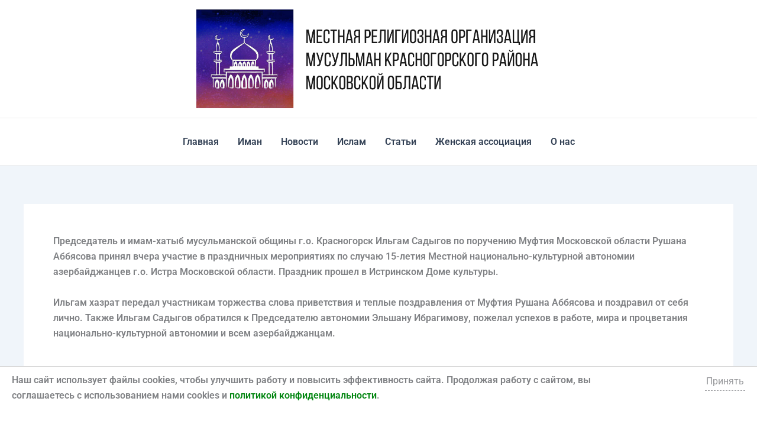

--- FILE ---
content_type: text/html; charset=UTF-8
request_url: https://islamkrasnogorsk.ru/2018/12/18/predsedatel-musulmanskoj-obshhiny-g-o-krasnogorsk-prinyal-uchastie-v-prazdnovanii-yubileya-mnka-azerbajdzhanczev-g-o-istra/
body_size: 32133
content:
<!DOCTYPE html>
<html lang="ru-RU">
<head>
<meta charset="UTF-8">
<meta name="viewport" content="width=device-width, initial-scale=1">
	<link rel="profile" href="https://gmpg.org/xfn/11"> 
	<title>ПРЕДСЕДАТЕЛЬ МУСУЛЬМАНСКОЙ ОБЩИНЫ Г.О. КРАСНОГОРСК ПРИНЯЛ УЧАСТИЕ В ПРАЗДНОВАНИИ ЮБИЛЕЯ МНКА АЗЕРБАЙДЖАНЦЕВ Г.О. ИСТРА &#8212; Местная религиозная организация мусульман Красногорского района Московской области</title>
<meta name='robots' content='max-image-preview:large' />
<link rel="alternate" type="application/rss+xml" title="Местная религиозная организация мусульман Красногорского района Московской области &raquo; Лента" href="https://islamkrasnogorsk.ru/feed/" />
<link rel="alternate" type="application/rss+xml" title="Местная религиозная организация мусульман Красногорского района Московской области &raquo; Лента комментариев" href="https://islamkrasnogorsk.ru/comments/feed/" />
<link rel="alternate" type="application/rss+xml" title="Местная религиозная организация мусульман Красногорского района Московской области &raquo; Лента комментариев к &laquo;ПРЕДСЕДАТЕЛЬ МУСУЛЬМАНСКОЙ ОБЩИНЫ Г.О. КРАСНОГОРСК ПРИНЯЛ УЧАСТИЕ В ПРАЗДНОВАНИИ ЮБИЛЕЯ МНКА АЗЕРБАЙДЖАНЦЕВ Г.О. ИСТРА&raquo;" href="https://islamkrasnogorsk.ru/2018/12/18/predsedatel-musulmanskoj-obshhiny-g-o-krasnogorsk-prinyal-uchastie-v-prazdnovanii-yubileya-mnka-azerbajdzhanczev-g-o-istra/feed/" />
<link rel="alternate" title="oEmbed (JSON)" type="application/json+oembed" href="https://islamkrasnogorsk.ru/wp-json/oembed/1.0/embed?url=https%3A%2F%2Fislamkrasnogorsk.ru%2F2018%2F12%2F18%2Fpredsedatel-musulmanskoj-obshhiny-g-o-krasnogorsk-prinyal-uchastie-v-prazdnovanii-yubileya-mnka-azerbajdzhanczev-g-o-istra%2F" />
<link rel="alternate" title="oEmbed (XML)" type="text/xml+oembed" href="https://islamkrasnogorsk.ru/wp-json/oembed/1.0/embed?url=https%3A%2F%2Fislamkrasnogorsk.ru%2F2018%2F12%2F18%2Fpredsedatel-musulmanskoj-obshhiny-g-o-krasnogorsk-prinyal-uchastie-v-prazdnovanii-yubileya-mnka-azerbajdzhanczev-g-o-istra%2F&#038;format=xml" />
<style id='wp-img-auto-sizes-contain-inline-css'>
img:is([sizes=auto i],[sizes^="auto," i]){contain-intrinsic-size:3000px 1500px}
/*# sourceURL=wp-img-auto-sizes-contain-inline-css */
</style>
<link rel='stylesheet' id='astra-theme-css-css' href='https://islamkrasnogorsk.ru/wp-content/themes/astra/assets/css/minified/main.min.css?ver=4.11.18' media='all' />
<style id='astra-theme-css-inline-css'>
:root{--ast-post-nav-space:0;--ast-container-default-xlg-padding:2.5em;--ast-container-default-lg-padding:2.5em;--ast-container-default-slg-padding:2em;--ast-container-default-md-padding:2.5em;--ast-container-default-sm-padding:2.5em;--ast-container-default-xs-padding:2.4em;--ast-container-default-xxs-padding:1.8em;--ast-code-block-background:#ECEFF3;--ast-comment-inputs-background:#F9FAFB;--ast-normal-container-width:1200px;--ast-narrow-container-width:750px;--ast-blog-title-font-weight:600;--ast-blog-meta-weight:600;--ast-global-color-primary:var(--ast-global-color-5);--ast-global-color-secondary:var(--ast-global-color-4);--ast-global-color-alternate-background:var(--ast-global-color-7);--ast-global-color-subtle-background:var(--ast-global-color-6);--ast-bg-style-guide:var( --ast-global-color-secondary,--ast-global-color-5 );--ast-shadow-style-guide:0px 0px 4px 0 #00000057;--ast-global-dark-bg-style:#fff;--ast-global-dark-lfs:#fbfbfb;--ast-widget-bg-color:#fafafa;--ast-wc-container-head-bg-color:#fbfbfb;--ast-title-layout-bg:#eeeeee;--ast-search-border-color:#e7e7e7;--ast-lifter-hover-bg:#e6e6e6;--ast-gallery-block-color:#000;--srfm-color-input-label:var(--ast-global-color-2);}html{font-size:100%;}a{color:var(--ast-global-color-0);}a:hover,a:focus{color:var(--ast-global-color-1);}body,button,input,select,textarea,.ast-button,.ast-custom-button{font-family:-apple-system,BlinkMacSystemFont,Segoe UI,Roboto,Oxygen-Sans,Ubuntu,Cantarell,Helvetica Neue,sans-serif;font-weight:400;font-size:16px;font-size:1rem;line-height:var(--ast-body-line-height,1.65);}blockquote{color:var(--ast-global-color-3);}h1,h2,h3,h4,h5,h6,.entry-content :where(h1,h2,h3,h4,h5,h6),.site-title,.site-title a{font-weight:500;}.ast-site-identity .site-title a{color:var(--ast-global-color-2);}.site-title{font-size:26px;font-size:1.625rem;display:none;}header .custom-logo-link img{max-width:600px;width:600px;}.astra-logo-svg{width:600px;}.site-header .site-description{font-size:15px;font-size:0.9375rem;display:none;}.entry-title{font-size:20px;font-size:1.25rem;}.ast-blog-single-element.ast-taxonomy-container a{font-size:14px;font-size:0.875rem;}.ast-blog-meta-container{font-size:13px;font-size:0.8125rem;}.archive .ast-article-post,.blog .ast-article-post,.archive .ast-article-post:hover,.blog .ast-article-post:hover{border-top-left-radius:6px;border-top-right-radius:6px;border-bottom-right-radius:6px;border-bottom-left-radius:6px;overflow:hidden;}h1,.entry-content :where(h1){font-size:30px;font-size:1.875rem;font-weight:500;line-height:1.4em;}h2,.entry-content :where(h2){font-size:20px;font-size:1.25rem;font-weight:500;line-height:1.3em;}h3,.entry-content :where(h3){font-size:19px;font-size:1.1875rem;font-weight:500;line-height:1.3em;}h4,.entry-content :where(h4){font-size:20px;font-size:1.25rem;line-height:1.2em;font-weight:500;}h5,.entry-content :where(h5){font-size:15px;font-size:0.9375rem;line-height:1.2em;font-weight:500;}h6,.entry-content :where(h6){font-size:14px;font-size:0.875rem;line-height:1.25em;font-weight:500;}::selection{background-color:var(--ast-global-color-0);color:#ffffff;}body,h1,h2,h3,h4,h5,h6,.entry-title a,.entry-content :where(h1,h2,h3,h4,h5,h6){color:var(--ast-global-color-3);}.tagcloud a:hover,.tagcloud a:focus,.tagcloud a.current-item{color:#ffffff;border-color:var(--ast-global-color-0);background-color:var(--ast-global-color-0);}input:focus,input[type="text"]:focus,input[type="email"]:focus,input[type="url"]:focus,input[type="password"]:focus,input[type="reset"]:focus,input[type="search"]:focus,textarea:focus{border-color:var(--ast-global-color-0);}input[type="radio"]:checked,input[type=reset],input[type="checkbox"]:checked,input[type="checkbox"]:hover:checked,input[type="checkbox"]:focus:checked,input[type=range]::-webkit-slider-thumb{border-color:var(--ast-global-color-0);background-color:var(--ast-global-color-0);box-shadow:none;}.site-footer a:hover + .post-count,.site-footer a:focus + .post-count{background:var(--ast-global-color-0);border-color:var(--ast-global-color-0);}.single .nav-links .nav-previous,.single .nav-links .nav-next{color:var(--ast-global-color-0);}.entry-meta,.entry-meta *{line-height:1.45;color:var(--ast-global-color-0);font-weight:600;}.entry-meta a:not(.ast-button):hover,.entry-meta a:not(.ast-button):hover *,.entry-meta a:not(.ast-button):focus,.entry-meta a:not(.ast-button):focus *,.page-links > .page-link,.page-links .page-link:hover,.post-navigation a:hover{color:var(--ast-global-color-1);}#cat option,.secondary .calendar_wrap thead a,.secondary .calendar_wrap thead a:visited{color:var(--ast-global-color-0);}.secondary .calendar_wrap #today,.ast-progress-val span{background:var(--ast-global-color-0);}.secondary a:hover + .post-count,.secondary a:focus + .post-count{background:var(--ast-global-color-0);border-color:var(--ast-global-color-0);}.calendar_wrap #today > a{color:#ffffff;}.page-links .page-link,.single .post-navigation a{color:var(--ast-global-color-3);}.ast-search-menu-icon .search-form button.search-submit{padding:0 4px;}.ast-search-menu-icon form.search-form{padding-right:0;}.ast-search-menu-icon.slide-search input.search-field{width:0;}.ast-header-search .ast-search-menu-icon.ast-dropdown-active .search-form,.ast-header-search .ast-search-menu-icon.ast-dropdown-active .search-field:focus{transition:all 0.2s;}.search-form input.search-field:focus{outline:none;}.ast-search-menu-icon .search-form button.search-submit:focus,.ast-theme-transparent-header .ast-header-search .ast-dropdown-active .ast-icon,.ast-theme-transparent-header .ast-inline-search .search-field:focus .ast-icon{color:var(--ast-global-color-1);}.ast-header-search .slide-search .search-form{border:2px solid var(--ast-global-color-0);}.ast-header-search .slide-search .search-field{background-color:(--ast-global-dark-bg-style);}.ast-archive-title{color:var(--ast-global-color-2);}.widget-title{font-size:22px;font-size:1.375rem;color:var(--ast-global-color-2);}.ast-single-post .entry-content a,.ast-comment-content a:not(.ast-comment-edit-reply-wrap a){text-decoration:underline;}.ast-single-post .elementor-widget-button .elementor-button,.ast-single-post .entry-content .uagb-tab a,.ast-single-post .entry-content .uagb-ifb-cta a,.ast-single-post .entry-content .uabb-module-content a,.ast-single-post .entry-content .uagb-post-grid a,.ast-single-post .entry-content .uagb-timeline a,.ast-single-post .entry-content .uagb-toc__wrap a,.ast-single-post .entry-content .uagb-taxomony-box a,.entry-content .wp-block-latest-posts > li > a,.ast-single-post .entry-content .wp-block-file__button,a.ast-post-filter-single,.ast-single-post .ast-comment-content .comment-reply-link,.ast-single-post .ast-comment-content .comment-edit-link{text-decoration:none;}.ast-search-menu-icon.slide-search a:focus-visible:focus-visible,.astra-search-icon:focus-visible,#close:focus-visible,a:focus-visible,.ast-menu-toggle:focus-visible,.site .skip-link:focus-visible,.wp-block-loginout input:focus-visible,.wp-block-search.wp-block-search__button-inside .wp-block-search__inside-wrapper,.ast-header-navigation-arrow:focus-visible,.ast-orders-table__row .ast-orders-table__cell:focus-visible,a#ast-apply-coupon:focus-visible,#ast-apply-coupon:focus-visible,#close:focus-visible,.button.search-submit:focus-visible,#search_submit:focus,.normal-search:focus-visible,.ast-header-account-wrap:focus-visible,.astra-cart-drawer-close:focus,.ast-single-variation:focus,.ast-button:focus{outline-style:dotted;outline-color:inherit;outline-width:thin;}input:focus,input[type="text"]:focus,input[type="email"]:focus,input[type="url"]:focus,input[type="password"]:focus,input[type="reset"]:focus,input[type="search"]:focus,input[type="number"]:focus,textarea:focus,.wp-block-search__input:focus,[data-section="section-header-mobile-trigger"] .ast-button-wrap .ast-mobile-menu-trigger-minimal:focus,.ast-mobile-popup-drawer.active .menu-toggle-close:focus,#ast-scroll-top:focus,#coupon_code:focus,#ast-coupon-code:focus{border-style:dotted;border-color:inherit;border-width:thin;}input{outline:none;}.ast-logo-title-inline .site-logo-img{padding-right:1em;}.site-logo-img img{ transition:all 0.2s linear;}body .ast-oembed-container *{position:absolute;top:0;width:100%;height:100%;left:0;}body .wp-block-embed-pocket-casts .ast-oembed-container *{position:unset;}.ast-single-post-featured-section + article {margin-top: 2em;}.site-content .ast-single-post-featured-section img {width: 100%;overflow: hidden;object-fit: cover;}.ast-separate-container .site-content .ast-single-post-featured-section + article {margin-top: -80px;z-index: 9;position: relative;border-radius: 4px;}@media (min-width: 922px) {.ast-no-sidebar .site-content .ast-article-image-container--wide {margin-left: -120px;margin-right: -120px;max-width: unset;width: unset;}.ast-left-sidebar .site-content .ast-article-image-container--wide,.ast-right-sidebar .site-content .ast-article-image-container--wide {margin-left: -10px;margin-right: -10px;}.site-content .ast-article-image-container--full {margin-left: calc( -50vw + 50%);margin-right: calc( -50vw + 50%);max-width: 100vw;width: 100vw;}.ast-left-sidebar .site-content .ast-article-image-container--full,.ast-right-sidebar .site-content .ast-article-image-container--full {margin-left: -10px;margin-right: -10px;max-width: inherit;width: auto;}}.site > .ast-single-related-posts-container {margin-top: 0;}@media (min-width: 922px) {.ast-desktop .ast-container--narrow {max-width: var(--ast-narrow-container-width);margin: 0 auto;}}input[type="text"],input[type="number"],input[type="email"],input[type="url"],input[type="password"],input[type="search"],input[type=reset],input[type=tel],input[type=date],select,textarea{font-size:16px;font-style:normal;font-weight:400;line-height:24px;width:100%;padding:12px 16px;border-radius:4px;box-shadow:0px 1px 2px 0px rgba(0,0,0,0.05);color:var(--ast-form-input-text,#475569);}input[type="text"],input[type="number"],input[type="email"],input[type="url"],input[type="password"],input[type="search"],input[type=reset],input[type=tel],input[type=date],select{height:40px;}input[type="date"]{border-width:1px;border-style:solid;border-color:var(--ast-border-color);background:var( --ast-global-color-secondary,--ast-global-color-5 );}input[type="text"]:focus,input[type="number"]:focus,input[type="email"]:focus,input[type="url"]:focus,input[type="password"]:focus,input[type="search"]:focus,input[type=reset]:focus,input[type="tel"]:focus,input[type="date"]:focus,select:focus,textarea:focus{border-color:#046BD2;box-shadow:none;outline:none;color:var(--ast-form-input-focus-text,#475569);}label,legend{color:#111827;font-size:14px;font-style:normal;font-weight:500;line-height:20px;}select{padding:6px 10px;}fieldset{padding:30px;border-radius:4px;}button,.ast-button,.button,input[type="button"],input[type="reset"],input[type="submit"]{border-radius:4px;box-shadow:0px 1px 2px 0px rgba(0,0,0,0.05);}:root{--ast-comment-inputs-background:#FFF;}::placeholder{color:var(--ast-form-field-color,#9CA3AF);}::-ms-input-placeholder{color:var(--ast-form-field-color,#9CA3AF);}.wpcf7 input.wpcf7-form-control:not([type=submit]),.wpcf7 textarea.wpcf7-form-control{padding:12px 16px;}.wpcf7 select.wpcf7-form-control{padding:6px 10px;}.wpcf7 input.wpcf7-form-control:not([type=submit]):focus,.wpcf7 select.wpcf7-form-control:focus,.wpcf7 textarea.wpcf7-form-control:focus{border-style:disable;border-color:#046BD2;border-width:thin;box-shadow:none;outline:none;color:var(--ast-form-input-focus-text,#475569);}.wpcf7 .wpcf7-not-valid-tip{color:#DC2626;font-size:14px;font-weight:400;line-height:20px;margin-top:8px;}.wpcf7 input[type=file].wpcf7-form-control{font-size:16px;font-style:normal;font-weight:400;line-height:24px;width:100%;padding:12px 16px;border-radius:4px;box-shadow:0px 1px 2px 0px rgba(0,0,0,0.05);color:var(--ast-form-input-text,#475569);}@media (max-width:921.9px){#ast-desktop-header{display:none;}}@media (min-width:922px){#ast-mobile-header{display:none;}}.wp-block-buttons.aligncenter{justify-content:center;}@media (max-width:921px){.ast-theme-transparent-header #primary,.ast-theme-transparent-header #secondary{padding:0;}}@media (max-width:921px){.ast-plain-container.ast-no-sidebar #primary{padding:0;}}.ast-plain-container.ast-no-sidebar #primary{margin-top:0;margin-bottom:0;}@media (min-width:1200px){.ast-plain-container.ast-no-sidebar #primary{margin-top:60px;margin-bottom:60px;}}.wp-block-button.is-style-outline .wp-block-button__link{border-color:var(--ast-global-color-0);}div.wp-block-button.is-style-outline > .wp-block-button__link:not(.has-text-color),div.wp-block-button.wp-block-button__link.is-style-outline:not(.has-text-color){color:var(--ast-global-color-0);}.wp-block-button.is-style-outline .wp-block-button__link:hover,.wp-block-buttons .wp-block-button.is-style-outline .wp-block-button__link:focus,.wp-block-buttons .wp-block-button.is-style-outline > .wp-block-button__link:not(.has-text-color):hover,.wp-block-buttons .wp-block-button.wp-block-button__link.is-style-outline:not(.has-text-color):hover{color:#ffffff;background-color:var(--ast-global-color-1);border-color:var(--ast-global-color-1);}.post-page-numbers.current .page-link,.ast-pagination .page-numbers.current{color:#ffffff;border-color:var(--ast-global-color-0);background-color:var(--ast-global-color-0);}.wp-block-buttons .wp-block-button.is-style-outline .wp-block-button__link.wp-element-button,.ast-outline-button,.wp-block-uagb-buttons-child .uagb-buttons-repeater.ast-outline-button{border-color:var(--ast-global-color-0);font-family:inherit;font-weight:500;font-size:16px;font-size:1rem;line-height:1em;padding-top:13px;padding-right:30px;padding-bottom:13px;padding-left:30px;}.wp-block-buttons .wp-block-button.is-style-outline > .wp-block-button__link:not(.has-text-color),.wp-block-buttons .wp-block-button.wp-block-button__link.is-style-outline:not(.has-text-color),.ast-outline-button{color:var(--ast-global-color-0);}.wp-block-button.is-style-outline .wp-block-button__link:hover,.wp-block-buttons .wp-block-button.is-style-outline .wp-block-button__link:focus,.wp-block-buttons .wp-block-button.is-style-outline > .wp-block-button__link:not(.has-text-color):hover,.wp-block-buttons .wp-block-button.wp-block-button__link.is-style-outline:not(.has-text-color):hover,.ast-outline-button:hover,.ast-outline-button:focus,.wp-block-uagb-buttons-child .uagb-buttons-repeater.ast-outline-button:hover,.wp-block-uagb-buttons-child .uagb-buttons-repeater.ast-outline-button:focus{color:#ffffff;background-color:var(--ast-global-color-1);border-color:var(--ast-global-color-1);}.ast-single-post .entry-content a.ast-outline-button,.ast-single-post .entry-content .is-style-outline>.wp-block-button__link{text-decoration:none;}.wp-block-button .wp-block-button__link.wp-element-button.is-style-outline:not(.has-background),.wp-block-button.is-style-outline>.wp-block-button__link.wp-element-button:not(.has-background),.ast-outline-button{background-color:transparent;}.uagb-buttons-repeater.ast-outline-button{border-radius:9999px;}@media (max-width:921px){.wp-block-buttons .wp-block-button.is-style-outline .wp-block-button__link.wp-element-button,.ast-outline-button,.wp-block-uagb-buttons-child .uagb-buttons-repeater.ast-outline-button{padding-top:12px;padding-right:28px;padding-bottom:12px;padding-left:28px;}}@media (max-width:544px){.wp-block-buttons .wp-block-button.is-style-outline .wp-block-button__link.wp-element-button,.ast-outline-button,.wp-block-uagb-buttons-child .uagb-buttons-repeater.ast-outline-button{padding-top:10px;padding-right:24px;padding-bottom:10px;padding-left:24px;}}.entry-content[data-ast-blocks-layout] > figure{margin-bottom:1em;}h1.widget-title{font-weight:500;}h2.widget-title{font-weight:500;}h3.widget-title{font-weight:500;}#page{display:flex;flex-direction:column;min-height:100vh;}.ast-404-layout-1 h1.page-title{color:var(--ast-global-color-2);}.single .post-navigation a{line-height:1em;height:inherit;}.error-404 .page-sub-title{font-size:1.5rem;font-weight:inherit;}.search .site-content .content-area .search-form{margin-bottom:0;}#page .site-content{flex-grow:1;}.widget{margin-bottom:1.25em;}#secondary li{line-height:1.5em;}#secondary .wp-block-group h2{margin-bottom:0.7em;}#secondary h2{font-size:1.7rem;}.ast-separate-container .ast-article-post,.ast-separate-container .ast-article-single,.ast-separate-container .comment-respond{padding:2.5em;}.ast-separate-container .ast-article-single .ast-article-single{padding:0;}.ast-article-single .wp-block-post-template-is-layout-grid{padding-left:0;}.ast-separate-container .comments-title,.ast-narrow-container .comments-title{padding:1.5em 2em;}.ast-page-builder-template .comment-form-textarea,.ast-comment-formwrap .ast-grid-common-col{padding:0;}.ast-comment-formwrap{padding:0;display:inline-flex;column-gap:20px;width:100%;margin-left:0;margin-right:0;}.comments-area textarea#comment:focus,.comments-area textarea#comment:active,.comments-area .ast-comment-formwrap input[type="text"]:focus,.comments-area .ast-comment-formwrap input[type="text"]:active {box-shadow:none;outline:none;}.archive.ast-page-builder-template .entry-header{margin-top:2em;}.ast-page-builder-template .ast-comment-formwrap{width:100%;}.entry-title{margin-bottom:0.6em;}.ast-archive-description p{font-size:inherit;font-weight:inherit;line-height:inherit;}.ast-article-single figure,.ast-article-single img:not(figure img){box-shadow:0 0 30px 0 rgba(0,0,0,.15);-webkit-box-shadow:0 0 30px 0 rgba(0,0,0,.15);-moz-box-shadow:0 0 30px 0 rgba(0,0,0,.15);}.ast-separate-container .ast-comment-list li.depth-1,.hentry{margin-bottom:1.5em;}.site-content section.ast-archive-description{margin-bottom:2em;}@media (min-width:921px){.ast-left-sidebar.ast-page-builder-template #secondary,.archive.ast-right-sidebar.ast-page-builder-template .site-main{padding-left:20px;padding-right:20px;}}@media (max-width:544px){.ast-comment-formwrap.ast-row{column-gap:10px;display:inline-block;}#ast-commentform .ast-grid-common-col{position:relative;width:100%;}}@media (min-width:1201px){.ast-separate-container .ast-article-post,.ast-separate-container .ast-article-single,.ast-separate-container .ast-author-box,.ast-separate-container .ast-404-layout-1,.ast-separate-container .no-results{padding:2.5em;}}@media (max-width:921px){.ast-left-sidebar #content > .ast-container{display:flex;flex-direction:column-reverse;width:100%;}}@media (min-width:922px){.ast-separate-container.ast-right-sidebar #primary,.ast-separate-container.ast-left-sidebar #primary{border:0;}.search-no-results.ast-separate-container #primary{margin-bottom:4em;}}.wp-block-button .wp-block-button__link{color:#ffffff;}.wp-block-button .wp-block-button__link:hover,.wp-block-button .wp-block-button__link:focus{color:#ffffff;background-color:var(--ast-global-color-1);border-color:var(--ast-global-color-1);}.elementor-widget-heading h1.elementor-heading-title{line-height:1.4em;}.elementor-widget-heading h2.elementor-heading-title{line-height:1.3em;}.elementor-widget-heading h3.elementor-heading-title{line-height:1.3em;}.elementor-widget-heading h4.elementor-heading-title{line-height:1.2em;}.elementor-widget-heading h5.elementor-heading-title{line-height:1.2em;}.elementor-widget-heading h6.elementor-heading-title{line-height:1.25em;}.wp-block-button .wp-block-button__link,.wp-block-search .wp-block-search__button,body .wp-block-file .wp-block-file__button{border-color:var(--ast-global-color-0);background-color:var(--ast-global-color-0);color:#ffffff;font-family:inherit;font-weight:500;line-height:1em;font-size:16px;font-size:1rem;padding-top:15px;padding-right:30px;padding-bottom:15px;padding-left:30px;}.ast-single-post .entry-content .wp-block-button .wp-block-button__link,.ast-single-post .entry-content .wp-block-search .wp-block-search__button,body .entry-content .wp-block-file .wp-block-file__button{text-decoration:none;}@media (max-width:921px){.wp-block-button .wp-block-button__link,.wp-block-search .wp-block-search__button,body .wp-block-file .wp-block-file__button{padding-top:14px;padding-right:28px;padding-bottom:14px;padding-left:28px;}}@media (max-width:544px){.wp-block-button .wp-block-button__link,.wp-block-search .wp-block-search__button,body .wp-block-file .wp-block-file__button{padding-top:12px;padding-right:24px;padding-bottom:12px;padding-left:24px;}}.menu-toggle,button,.ast-button,.ast-custom-button,.button,input#submit,input[type="button"],input[type="submit"],input[type="reset"],#comments .submit,.search .search-submit,form[CLASS*="wp-block-search__"].wp-block-search .wp-block-search__inside-wrapper .wp-block-search__button,body .wp-block-file .wp-block-file__button,.search .search-submit{border-style:solid;border-top-width:0;border-right-width:0;border-left-width:0;border-bottom-width:0;color:#ffffff;border-color:var(--ast-global-color-0);background-color:var(--ast-global-color-0);padding-top:15px;padding-right:30px;padding-bottom:15px;padding-left:30px;font-family:inherit;font-weight:500;font-size:16px;font-size:1rem;line-height:1em;}button:focus,.menu-toggle:hover,button:hover,.ast-button:hover,.ast-custom-button:hover .button:hover,.ast-custom-button:hover ,input[type=reset]:hover,input[type=reset]:focus,input#submit:hover,input#submit:focus,input[type="button"]:hover,input[type="button"]:focus,input[type="submit"]:hover,input[type="submit"]:focus,form[CLASS*="wp-block-search__"].wp-block-search .wp-block-search__inside-wrapper .wp-block-search__button:hover,form[CLASS*="wp-block-search__"].wp-block-search .wp-block-search__inside-wrapper .wp-block-search__button:focus,body .wp-block-file .wp-block-file__button:hover,body .wp-block-file .wp-block-file__button:focus{color:#ffffff;background-color:var(--ast-global-color-1);border-color:var(--ast-global-color-1);}form[CLASS*="wp-block-search__"].wp-block-search .wp-block-search__inside-wrapper .wp-block-search__button.has-icon{padding-top:calc(15px - 3px);padding-right:calc(30px - 3px);padding-bottom:calc(15px - 3px);padding-left:calc(30px - 3px);}@media (max-width:921px){.menu-toggle,button,.ast-button,.ast-custom-button,.button,input#submit,input[type="button"],input[type="submit"],input[type="reset"],#comments .submit,.search .search-submit,form[CLASS*="wp-block-search__"].wp-block-search .wp-block-search__inside-wrapper .wp-block-search__button,body .wp-block-file .wp-block-file__button,.search .search-submit{padding-top:14px;padding-right:28px;padding-bottom:14px;padding-left:28px;}}@media (max-width:544px){.menu-toggle,button,.ast-button,.ast-custom-button,.button,input#submit,input[type="button"],input[type="submit"],input[type="reset"],#comments .submit,.search .search-submit,form[CLASS*="wp-block-search__"].wp-block-search .wp-block-search__inside-wrapper .wp-block-search__button,body .wp-block-file .wp-block-file__button,.search .search-submit{padding-top:12px;padding-right:24px;padding-bottom:12px;padding-left:24px;}}@media (max-width:921px){.ast-mobile-header-stack .main-header-bar .ast-search-menu-icon{display:inline-block;}.ast-header-break-point.ast-header-custom-item-outside .ast-mobile-header-stack .main-header-bar .ast-search-icon{margin:0;}.ast-comment-avatar-wrap img{max-width:2.5em;}.ast-comment-meta{padding:0 1.8888em 1.3333em;}}@media (min-width:544px){.ast-container{max-width:100%;}}@media (max-width:544px){.ast-separate-container .ast-article-post,.ast-separate-container .ast-article-single,.ast-separate-container .comments-title,.ast-separate-container .ast-archive-description{padding:1.5em 1em;}.ast-separate-container #content .ast-container{padding-left:0.54em;padding-right:0.54em;}.ast-separate-container .ast-comment-list .bypostauthor{padding:.5em;}.ast-search-menu-icon.ast-dropdown-active .search-field{width:170px;}}@media (max-width:921px){.ast-header-break-point .ast-search-menu-icon.slide-search .search-form{right:0;}.ast-header-break-point .ast-mobile-header-stack .ast-search-menu-icon.slide-search .search-form{right:-1em;}} #ast-mobile-header .ast-site-header-cart-li a{pointer-events:none;}.ast-separate-container{background-color:var(--ast-global-color-4);background-image:none;}@media (max-width:921px){.site-title{display:none;}.site-header .site-description{display:none;}h1,.entry-content :where(h1){font-size:30px;}h2,.entry-content :where(h2){font-size:25px;}h3,.entry-content :where(h3){font-size:20px;}}@media (max-width:544px){.site-title{display:none;}.site-header .site-description{display:none;}h1,.entry-content :where(h1){font-size:30px;}h2,.entry-content :where(h2){font-size:25px;}h3,.entry-content :where(h3){font-size:20px;}}@media (max-width:921px){html{font-size:91.2%;}}@media (max-width:544px){html{font-size:91.2%;}}@media (min-width:922px){.ast-container{max-width:1240px;}}@media (min-width:922px){.site-content .ast-container{display:flex;}}@media (max-width:921px){.site-content .ast-container{flex-direction:column;}}.entry-content :where(h1,h2,h3,h4,h5,h6){clear:none;}@media (min-width:922px){.main-header-menu .sub-menu .menu-item.ast-left-align-sub-menu:hover > .sub-menu,.main-header-menu .sub-menu .menu-item.ast-left-align-sub-menu.focus > .sub-menu{margin-left:-0px;}}.entry-content li > p{margin-bottom:0;}.wp-block-file {display: flex;align-items: center;flex-wrap: wrap;justify-content: space-between;}.wp-block-pullquote {border: none;}.wp-block-pullquote blockquote::before {content: "\201D";font-family: "Helvetica",sans-serif;display: flex;transform: rotate( 180deg );font-size: 6rem;font-style: normal;line-height: 1;font-weight: bold;align-items: center;justify-content: center;}.has-text-align-right > blockquote::before {justify-content: flex-start;}.has-text-align-left > blockquote::before {justify-content: flex-end;}figure.wp-block-pullquote.is-style-solid-color blockquote {max-width: 100%;text-align: inherit;}:root {--wp--custom--ast-default-block-top-padding: 3em;--wp--custom--ast-default-block-right-padding: 3em;--wp--custom--ast-default-block-bottom-padding: 3em;--wp--custom--ast-default-block-left-padding: 3em;--wp--custom--ast-container-width: 1200px;--wp--custom--ast-content-width-size: 1200px;--wp--custom--ast-wide-width-size: calc(1200px + var(--wp--custom--ast-default-block-left-padding) + var(--wp--custom--ast-default-block-right-padding));}.ast-narrow-container {--wp--custom--ast-content-width-size: 750px;--wp--custom--ast-wide-width-size: 750px;}@media(max-width: 921px) {:root {--wp--custom--ast-default-block-top-padding: 3em;--wp--custom--ast-default-block-right-padding: 2em;--wp--custom--ast-default-block-bottom-padding: 3em;--wp--custom--ast-default-block-left-padding: 2em;}}@media(max-width: 544px) {:root {--wp--custom--ast-default-block-top-padding: 3em;--wp--custom--ast-default-block-right-padding: 1.5em;--wp--custom--ast-default-block-bottom-padding: 3em;--wp--custom--ast-default-block-left-padding: 1.5em;}}.entry-content > .wp-block-group,.entry-content > .wp-block-cover,.entry-content > .wp-block-columns {padding-top: var(--wp--custom--ast-default-block-top-padding);padding-right: var(--wp--custom--ast-default-block-right-padding);padding-bottom: var(--wp--custom--ast-default-block-bottom-padding);padding-left: var(--wp--custom--ast-default-block-left-padding);}.ast-plain-container.ast-no-sidebar .entry-content > .alignfull,.ast-page-builder-template .ast-no-sidebar .entry-content > .alignfull {margin-left: calc( -50vw + 50%);margin-right: calc( -50vw + 50%);max-width: 100vw;width: 100vw;}.ast-plain-container.ast-no-sidebar .entry-content .alignfull .alignfull,.ast-page-builder-template.ast-no-sidebar .entry-content .alignfull .alignfull,.ast-plain-container.ast-no-sidebar .entry-content .alignfull .alignwide,.ast-page-builder-template.ast-no-sidebar .entry-content .alignfull .alignwide,.ast-plain-container.ast-no-sidebar .entry-content .alignwide .alignfull,.ast-page-builder-template.ast-no-sidebar .entry-content .alignwide .alignfull,.ast-plain-container.ast-no-sidebar .entry-content .alignwide .alignwide,.ast-page-builder-template.ast-no-sidebar .entry-content .alignwide .alignwide,.ast-plain-container.ast-no-sidebar .entry-content .wp-block-column .alignfull,.ast-page-builder-template.ast-no-sidebar .entry-content .wp-block-column .alignfull,.ast-plain-container.ast-no-sidebar .entry-content .wp-block-column .alignwide,.ast-page-builder-template.ast-no-sidebar .entry-content .wp-block-column .alignwide {margin-left: auto;margin-right: auto;width: 100%;}[data-ast-blocks-layout] .wp-block-separator:not(.is-style-dots) {height: 0;}[data-ast-blocks-layout] .wp-block-separator {margin: 20px auto;}[data-ast-blocks-layout] .wp-block-separator:not(.is-style-wide):not(.is-style-dots) {max-width: 100px;}[data-ast-blocks-layout] .wp-block-separator.has-background {padding: 0;}.entry-content[data-ast-blocks-layout] > * {max-width: var(--wp--custom--ast-content-width-size);margin-left: auto;margin-right: auto;}.entry-content[data-ast-blocks-layout] > .alignwide {max-width: var(--wp--custom--ast-wide-width-size);}.entry-content[data-ast-blocks-layout] .alignfull {max-width: none;}.entry-content .wp-block-columns {margin-bottom: 0;}blockquote {margin: 1.5em;border-color: rgba(0,0,0,0.05);}.wp-block-quote:not(.has-text-align-right):not(.has-text-align-center) {border-left: 5px solid rgba(0,0,0,0.05);}.has-text-align-right > blockquote,blockquote.has-text-align-right {border-right: 5px solid rgba(0,0,0,0.05);}.has-text-align-left > blockquote,blockquote.has-text-align-left {border-left: 5px solid rgba(0,0,0,0.05);}.wp-block-site-tagline,.wp-block-latest-posts .read-more {margin-top: 15px;}.wp-block-loginout p label {display: block;}.wp-block-loginout p:not(.login-remember):not(.login-submit) input {width: 100%;}.wp-block-loginout input:focus {border-color: transparent;}.wp-block-loginout input:focus {outline: thin dotted;}.entry-content .wp-block-media-text .wp-block-media-text__content {padding: 0 0 0 8%;}.entry-content .wp-block-media-text.has-media-on-the-right .wp-block-media-text__content {padding: 0 8% 0 0;}.entry-content .wp-block-media-text.has-background .wp-block-media-text__content {padding: 8%;}.entry-content .wp-block-cover:not([class*="background-color"]):not(.has-text-color.has-link-color) .wp-block-cover__inner-container,.entry-content .wp-block-cover:not([class*="background-color"]) .wp-block-cover-image-text,.entry-content .wp-block-cover:not([class*="background-color"]) .wp-block-cover-text,.entry-content .wp-block-cover-image:not([class*="background-color"]) .wp-block-cover__inner-container,.entry-content .wp-block-cover-image:not([class*="background-color"]) .wp-block-cover-image-text,.entry-content .wp-block-cover-image:not([class*="background-color"]) .wp-block-cover-text {color: var(--ast-global-color-primary,var(--ast-global-color-5));}.wp-block-loginout .login-remember input {width: 1.1rem;height: 1.1rem;margin: 0 5px 4px 0;vertical-align: middle;}.wp-block-latest-posts > li > *:first-child,.wp-block-latest-posts:not(.is-grid) > li:first-child {margin-top: 0;}.entry-content > .wp-block-buttons,.entry-content > .wp-block-uagb-buttons {margin-bottom: 1.5em;}.wp-block-search__inside-wrapper .wp-block-search__input {padding: 0 10px;color: var(--ast-global-color-3);background: var(--ast-global-color-primary,var(--ast-global-color-5));border-color: var(--ast-border-color);}.wp-block-latest-posts .read-more {margin-bottom: 1.5em;}.wp-block-search__no-button .wp-block-search__inside-wrapper .wp-block-search__input {padding-top: 5px;padding-bottom: 5px;}.wp-block-latest-posts .wp-block-latest-posts__post-date,.wp-block-latest-posts .wp-block-latest-posts__post-author {font-size: 1rem;}.wp-block-latest-posts > li > *,.wp-block-latest-posts:not(.is-grid) > li {margin-top: 12px;margin-bottom: 12px;}.ast-page-builder-template .entry-content[data-ast-blocks-layout] > .alignwide:where(:not(.uagb-is-root-container):not(.spectra-is-root-container)) > * {max-width: var(--wp--custom--ast-wide-width-size);}.ast-page-builder-template .entry-content[data-ast-blocks-layout] > .inherit-container-width > *,.ast-page-builder-template .entry-content[data-ast-blocks-layout] > *:not(.wp-block-group):where(:not(.uagb-is-root-container):not(.spectra-is-root-container)) > *,.entry-content[data-ast-blocks-layout] > .wp-block-cover .wp-block-cover__inner-container {max-width: var(--wp--custom--ast-content-width-size) ;margin-left: auto;margin-right: auto;}.ast-page-builder-template .entry-content[data-ast-blocks-layout] > *,.ast-page-builder-template .entry-content[data-ast-blocks-layout] > .alignfull:where(:not(.wp-block-group):not(.uagb-is-root-container):not(.spectra-is-root-container)) > * {max-width: none;}.entry-content[data-ast-blocks-layout] .wp-block-cover:not(.alignleft):not(.alignright) {width: auto;}@media(max-width: 1200px) {.ast-separate-container .entry-content > .alignfull,.ast-separate-container .entry-content[data-ast-blocks-layout] > .alignwide,.ast-plain-container .entry-content[data-ast-blocks-layout] > .alignwide,.ast-plain-container .entry-content .alignfull {margin-left: calc(-1 * min(var(--ast-container-default-xlg-padding),20px)) ;margin-right: calc(-1 * min(var(--ast-container-default-xlg-padding),20px));}}@media(min-width: 1201px) {.ast-separate-container .entry-content > .alignfull {margin-left: calc(-1 * var(--ast-container-default-xlg-padding) );margin-right: calc(-1 * var(--ast-container-default-xlg-padding) );}.ast-separate-container .entry-content[data-ast-blocks-layout] > .alignwide,.ast-plain-container .entry-content[data-ast-blocks-layout] > .alignwide {margin-left: calc(-1 * var(--wp--custom--ast-default-block-left-padding) );margin-right: calc(-1 * var(--wp--custom--ast-default-block-right-padding) );}}@media(min-width: 921px) {.ast-separate-container .entry-content .wp-block-group.alignwide:not(.inherit-container-width) > :where(:not(.alignleft):not(.alignright)),.ast-plain-container .entry-content .wp-block-group.alignwide:not(.inherit-container-width) > :where(:not(.alignleft):not(.alignright)) {max-width: calc( var(--wp--custom--ast-content-width-size) + 80px );}.ast-plain-container.ast-right-sidebar .entry-content[data-ast-blocks-layout] .alignfull,.ast-plain-container.ast-left-sidebar .entry-content[data-ast-blocks-layout] .alignfull {margin-left: -60px;margin-right: -60px;}}@media(min-width: 544px) {.entry-content > .alignleft {margin-right: 20px;}.entry-content > .alignright {margin-left: 20px;}}@media (max-width:544px){.wp-block-columns .wp-block-column:not(:last-child){margin-bottom:20px;}.wp-block-latest-posts{margin:0;}}@media( max-width: 600px ) {.entry-content .wp-block-media-text .wp-block-media-text__content,.entry-content .wp-block-media-text.has-media-on-the-right .wp-block-media-text__content {padding: 8% 0 0;}.entry-content .wp-block-media-text.has-background .wp-block-media-text__content {padding: 8%;}}.ast-page-builder-template .entry-header {padding-left: 0;}.ast-narrow-container .site-content .wp-block-uagb-image--align-full .wp-block-uagb-image__figure {max-width: 100%;margin-left: auto;margin-right: auto;}.entry-content ul,.entry-content ol {padding: revert;margin: revert;padding-left: 20px;}:root .has-ast-global-color-0-color{color:var(--ast-global-color-0);}:root .has-ast-global-color-0-background-color{background-color:var(--ast-global-color-0);}:root .wp-block-button .has-ast-global-color-0-color{color:var(--ast-global-color-0);}:root .wp-block-button .has-ast-global-color-0-background-color{background-color:var(--ast-global-color-0);}:root .has-ast-global-color-1-color{color:var(--ast-global-color-1);}:root .has-ast-global-color-1-background-color{background-color:var(--ast-global-color-1);}:root .wp-block-button .has-ast-global-color-1-color{color:var(--ast-global-color-1);}:root .wp-block-button .has-ast-global-color-1-background-color{background-color:var(--ast-global-color-1);}:root .has-ast-global-color-2-color{color:var(--ast-global-color-2);}:root .has-ast-global-color-2-background-color{background-color:var(--ast-global-color-2);}:root .wp-block-button .has-ast-global-color-2-color{color:var(--ast-global-color-2);}:root .wp-block-button .has-ast-global-color-2-background-color{background-color:var(--ast-global-color-2);}:root .has-ast-global-color-3-color{color:var(--ast-global-color-3);}:root .has-ast-global-color-3-background-color{background-color:var(--ast-global-color-3);}:root .wp-block-button .has-ast-global-color-3-color{color:var(--ast-global-color-3);}:root .wp-block-button .has-ast-global-color-3-background-color{background-color:var(--ast-global-color-3);}:root .has-ast-global-color-4-color{color:var(--ast-global-color-4);}:root .has-ast-global-color-4-background-color{background-color:var(--ast-global-color-4);}:root .wp-block-button .has-ast-global-color-4-color{color:var(--ast-global-color-4);}:root .wp-block-button .has-ast-global-color-4-background-color{background-color:var(--ast-global-color-4);}:root .has-ast-global-color-5-color{color:var(--ast-global-color-5);}:root .has-ast-global-color-5-background-color{background-color:var(--ast-global-color-5);}:root .wp-block-button .has-ast-global-color-5-color{color:var(--ast-global-color-5);}:root .wp-block-button .has-ast-global-color-5-background-color{background-color:var(--ast-global-color-5);}:root .has-ast-global-color-6-color{color:var(--ast-global-color-6);}:root .has-ast-global-color-6-background-color{background-color:var(--ast-global-color-6);}:root .wp-block-button .has-ast-global-color-6-color{color:var(--ast-global-color-6);}:root .wp-block-button .has-ast-global-color-6-background-color{background-color:var(--ast-global-color-6);}:root .has-ast-global-color-7-color{color:var(--ast-global-color-7);}:root .has-ast-global-color-7-background-color{background-color:var(--ast-global-color-7);}:root .wp-block-button .has-ast-global-color-7-color{color:var(--ast-global-color-7);}:root .wp-block-button .has-ast-global-color-7-background-color{background-color:var(--ast-global-color-7);}:root .has-ast-global-color-8-color{color:var(--ast-global-color-8);}:root .has-ast-global-color-8-background-color{background-color:var(--ast-global-color-8);}:root .wp-block-button .has-ast-global-color-8-color{color:var(--ast-global-color-8);}:root .wp-block-button .has-ast-global-color-8-background-color{background-color:var(--ast-global-color-8);}:root{--ast-global-color-0:#00850f;--ast-global-color-1:#2e8900;--ast-global-color-2:#1e293b;--ast-global-color-3:#334155;--ast-global-color-4:#F0F5FA;--ast-global-color-5:#FFFFFF;--ast-global-color-6:#D1D5DB;--ast-global-color-7:#111111;--ast-global-color-8:#111111;}:root {--ast-border-color : var(--ast-global-color-6);}.site .site-content #primary .ast-article-single,.ast-separate-container .site-content #secondary .widget{padding-top:50px;padding-bottom:50px;padding-left:50px;padding-right:50px;}.ast-breadcrumbs .trail-browse,.ast-breadcrumbs .trail-items,.ast-breadcrumbs .trail-items li{display:inline-block;margin:0;padding:0;border:none;background:inherit;text-indent:0;text-decoration:none;}.ast-breadcrumbs .trail-browse{font-size:inherit;font-style:inherit;font-weight:inherit;color:inherit;}.ast-breadcrumbs .trail-items{list-style:none;}.trail-items li::after{padding:0 0.3em;content:"\00bb";}.trail-items li:last-of-type::after{display:none;}h1,h2,h3,h4,h5,h6,.entry-content :where(h1,h2,h3,h4,h5,h6){color:var(--ast-global-color-2);}.entry-title a{color:var(--ast-global-color-2);}@media (max-width:921px){.ast-builder-grid-row-container.ast-builder-grid-row-tablet-3-firstrow .ast-builder-grid-row > *:first-child,.ast-builder-grid-row-container.ast-builder-grid-row-tablet-3-lastrow .ast-builder-grid-row > *:last-child{grid-column:1 / -1;}}@media (max-width:544px){.ast-builder-grid-row-container.ast-builder-grid-row-mobile-3-firstrow .ast-builder-grid-row > *:first-child,.ast-builder-grid-row-container.ast-builder-grid-row-mobile-3-lastrow .ast-builder-grid-row > *:last-child{grid-column:1 / -1;}}.ast-builder-layout-element[data-section="title_tagline"]{display:flex;}@media (max-width:921px){.ast-header-break-point .ast-builder-layout-element[data-section="title_tagline"]{display:flex;}}@media (max-width:544px){.ast-header-break-point .ast-builder-layout-element[data-section="title_tagline"]{display:flex;}}.ast-builder-menu-1{font-family:inherit;font-weight:inherit;}.ast-builder-menu-1 .menu-item > .menu-link{color:var(--ast-global-color-3);}.ast-builder-menu-1 .menu-item > .ast-menu-toggle{color:var(--ast-global-color-3);}.ast-builder-menu-1 .menu-item:hover > .menu-link,.ast-builder-menu-1 .inline-on-mobile .menu-item:hover > .ast-menu-toggle{color:var(--ast-global-color-1);}.ast-builder-menu-1 .menu-item:hover > .ast-menu-toggle{color:var(--ast-global-color-1);}.ast-builder-menu-1 .menu-item.current-menu-item > .menu-link,.ast-builder-menu-1 .inline-on-mobile .menu-item.current-menu-item > .ast-menu-toggle,.ast-builder-menu-1 .current-menu-ancestor > .menu-link{color:var(--ast-global-color-1);}.ast-builder-menu-1 .menu-item.current-menu-item > .ast-menu-toggle{color:var(--ast-global-color-1);}.ast-builder-menu-1 .sub-menu,.ast-builder-menu-1 .inline-on-mobile .sub-menu{border-top-width:2px;border-bottom-width:0px;border-right-width:0px;border-left-width:0px;border-color:var(--ast-global-color-0);border-style:solid;width:1207px;}.ast-builder-menu-1 .sub-menu .sub-menu{top:-2px;}.ast-builder-menu-1 .main-header-menu > .menu-item > .sub-menu,.ast-builder-menu-1 .main-header-menu > .menu-item > .astra-full-megamenu-wrapper{margin-top:0px;}.ast-desktop .ast-builder-menu-1 .main-header-menu > .menu-item > .sub-menu:before,.ast-desktop .ast-builder-menu-1 .main-header-menu > .menu-item > .astra-full-megamenu-wrapper:before{height:calc( 0px + 2px + 5px );}.ast-desktop .ast-builder-menu-1 .menu-item .sub-menu .menu-link,.ast-header-break-point .main-navigation ul .menu-item .menu-link{border-bottom-width:1px;border-color:#eaeaea;border-style:solid;}.ast-desktop .ast-builder-menu-1 .menu-item .sub-menu:last-child > .menu-item > .menu-link,.ast-header-break-point .main-navigation ul .menu-item .menu-link{border-bottom-width:1px;}.ast-desktop .ast-builder-menu-1 .menu-item:last-child > .menu-item > .menu-link{border-bottom-width:0;}@media (max-width:921px){.ast-header-break-point .ast-builder-menu-1 .menu-item.menu-item-has-children > .ast-menu-toggle{top:0;}.ast-builder-menu-1 .inline-on-mobile .menu-item.menu-item-has-children > .ast-menu-toggle{right:-15px;}.ast-builder-menu-1 .menu-item-has-children > .menu-link:after{content:unset;}.ast-builder-menu-1 .main-header-menu > .menu-item > .sub-menu,.ast-builder-menu-1 .main-header-menu > .menu-item > .astra-full-megamenu-wrapper{margin-top:0;}}@media (max-width:544px){.ast-header-break-point .ast-builder-menu-1 .menu-item.menu-item-has-children > .ast-menu-toggle{top:0;}.ast-builder-menu-1 .main-header-menu > .menu-item > .sub-menu,.ast-builder-menu-1 .main-header-menu > .menu-item > .astra-full-megamenu-wrapper{margin-top:0;}}.ast-builder-menu-1{display:flex;}@media (max-width:921px){.ast-header-break-point .ast-builder-menu-1{display:flex;}}@media (max-width:544px){.ast-header-break-point .ast-builder-menu-1{display:flex;}}.main-header-bar .main-header-bar-navigation .ast-search-icon {display: block;z-index: 4;position: relative;}.ast-search-icon .ast-icon {z-index: 4;}.ast-search-icon {z-index: 4;position: relative;line-height: normal;}.main-header-bar .ast-search-menu-icon .search-form {background-color: #ffffff;}.ast-search-menu-icon.ast-dropdown-active.slide-search .search-form {visibility: visible;opacity: 1;}.ast-search-menu-icon .search-form {border: 1px solid var(--ast-search-border-color);line-height: normal;padding: 0 3em 0 0;border-radius: 2px;display: inline-block;-webkit-backface-visibility: hidden;backface-visibility: hidden;position: relative;color: inherit;background-color: #fff;}.ast-search-menu-icon .astra-search-icon {-js-display: flex;display: flex;line-height: normal;}.ast-search-menu-icon .astra-search-icon:focus {outline: none;}.ast-search-menu-icon .search-field {border: none;background-color: transparent;transition: all .3s;border-radius: inherit;color: inherit;font-size: inherit;width: 0;color: #757575;}.ast-search-menu-icon .search-submit {display: none;background: none;border: none;font-size: 1.3em;color: #757575;}.ast-search-menu-icon.ast-dropdown-active {visibility: visible;opacity: 1;position: relative;}.ast-search-menu-icon.ast-dropdown-active .search-field,.ast-dropdown-active.ast-search-menu-icon.slide-search input.search-field {width: 235px;}.ast-header-search .ast-search-menu-icon.slide-search .search-form,.ast-header-search .ast-search-menu-icon.ast-inline-search .search-form {-js-display: flex;display: flex;align-items: center;}.ast-search-menu-icon.ast-inline-search .search-field {width : 100%;padding : 0.60em;padding-right : 5.5em;transition: all 0.2s;}.site-header-section-left .ast-search-menu-icon.slide-search .search-form {padding-left: 2em;padding-right: unset;left: -1em;right: unset;}.site-header-section-left .ast-search-menu-icon.slide-search .search-form .search-field {margin-right: unset;}.ast-search-menu-icon.slide-search .search-form {-webkit-backface-visibility: visible;backface-visibility: visible;visibility: hidden;opacity: 0;transition: all .2s;position: absolute;z-index: 3;right: -1em;top: 50%;transform: translateY(-50%);}.ast-header-search .ast-search-menu-icon .search-form .search-field:-ms-input-placeholder,.ast-header-search .ast-search-menu-icon .search-form .search-field:-ms-input-placeholder{opacity:0.5;}.ast-header-search .ast-search-menu-icon.slide-search .search-form,.ast-header-search .ast-search-menu-icon.ast-inline-search .search-form{-js-display:flex;display:flex;align-items:center;}.ast-builder-layout-element.ast-header-search{height:auto;}.ast-header-search .astra-search-icon{font-size:18px;}@media (max-width:921px){.ast-header-search .astra-search-icon{font-size:18px;}}@media (max-width:544px){.ast-header-search .astra-search-icon{font-size:18px;}}.ast-header-search{display:flex;}@media (max-width:921px){.ast-header-break-point .ast-header-search{display:flex;}}@media (max-width:544px){.ast-header-break-point .ast-header-search{display:flex;}}.site-below-footer-wrap{padding-top:20px;padding-bottom:20px;}.site-below-footer-wrap[data-section="section-below-footer-builder"]{background-color:var(--ast-global-color-5);min-height:60px;border-style:solid;border-width:0px;border-top-width:1px;border-top-color:var( --ast-global-color-subtle-background,--ast-global-color-7 );}.site-below-footer-wrap[data-section="section-below-footer-builder"] .ast-builder-grid-row{max-width:1200px;min-height:60px;margin-left:auto;margin-right:auto;}.site-below-footer-wrap[data-section="section-below-footer-builder"] .ast-builder-grid-row,.site-below-footer-wrap[data-section="section-below-footer-builder"] .site-footer-section{align-items:center;}.site-below-footer-wrap[data-section="section-below-footer-builder"].ast-footer-row-inline .site-footer-section{display:flex;margin-bottom:0;}.ast-builder-grid-row-full .ast-builder-grid-row{grid-template-columns:1fr;}@media (max-width:921px){.site-below-footer-wrap[data-section="section-below-footer-builder"].ast-footer-row-tablet-inline .site-footer-section{display:flex;margin-bottom:0;}.site-below-footer-wrap[data-section="section-below-footer-builder"].ast-footer-row-tablet-stack .site-footer-section{display:block;margin-bottom:10px;}.ast-builder-grid-row-container.ast-builder-grid-row-tablet-full .ast-builder-grid-row{grid-template-columns:1fr;}}@media (max-width:544px){.site-below-footer-wrap[data-section="section-below-footer-builder"].ast-footer-row-mobile-inline .site-footer-section{display:flex;margin-bottom:0;}.site-below-footer-wrap[data-section="section-below-footer-builder"].ast-footer-row-mobile-stack .site-footer-section{display:block;margin-bottom:10px;}.ast-builder-grid-row-container.ast-builder-grid-row-mobile-full .ast-builder-grid-row{grid-template-columns:1fr;}}.site-below-footer-wrap[data-section="section-below-footer-builder"]{display:grid;}@media (max-width:921px){.ast-header-break-point .site-below-footer-wrap[data-section="section-below-footer-builder"]{display:grid;}}@media (max-width:544px){.ast-header-break-point .site-below-footer-wrap[data-section="section-below-footer-builder"]{display:grid;}}.ast-footer-copyright{text-align:center;}.ast-footer-copyright.site-footer-focus-item {color:var(--ast-global-color-3);}@media (max-width:921px){.ast-footer-copyright{text-align:center;}}@media (max-width:544px){.ast-footer-copyright{text-align:center;}}.ast-footer-copyright.site-footer-focus-item {font-size:16px;font-size:1rem;}.ast-footer-copyright.ast-builder-layout-element{display:flex;}@media (max-width:921px){.ast-header-break-point .ast-footer-copyright.ast-builder-layout-element{display:flex;}}@media (max-width:544px){.ast-header-break-point .ast-footer-copyright.ast-builder-layout-element{display:flex;}}.footer-widget-area.widget-area.site-footer-focus-item{width:auto;}.ast-footer-row-inline .footer-widget-area.widget-area.site-footer-focus-item{width:100%;}.elementor-posts-container [CLASS*="ast-width-"]{width:100%;}.elementor-template-full-width .ast-container{display:block;}.elementor-screen-only,.screen-reader-text,.screen-reader-text span,.ui-helper-hidden-accessible{top:0 !important;}@media (max-width:544px){.elementor-element .elementor-wc-products .woocommerce[class*="columns-"] ul.products li.product{width:auto;margin:0;}.elementor-element .woocommerce .woocommerce-result-count{float:none;}}.ast-header-break-point .main-header-bar{border-bottom-width:1px;}@media (min-width:922px){.main-header-bar{border-bottom-width:1px;}}.main-header-menu .menu-item, #astra-footer-menu .menu-item, .main-header-bar .ast-masthead-custom-menu-items{-js-display:flex;display:flex;-webkit-box-pack:center;-webkit-justify-content:center;-moz-box-pack:center;-ms-flex-pack:center;justify-content:center;-webkit-box-orient:vertical;-webkit-box-direction:normal;-webkit-flex-direction:column;-moz-box-orient:vertical;-moz-box-direction:normal;-ms-flex-direction:column;flex-direction:column;}.main-header-menu > .menu-item > .menu-link, #astra-footer-menu > .menu-item > .menu-link{height:100%;-webkit-box-align:center;-webkit-align-items:center;-moz-box-align:center;-ms-flex-align:center;align-items:center;-js-display:flex;display:flex;}.ast-header-break-point .main-navigation ul .menu-item .menu-link .icon-arrow:first-of-type svg{top:.2em;margin-top:0px;margin-left:0px;width:.65em;transform:translate(0, -2px) rotateZ(270deg);}.ast-mobile-popup-content .ast-submenu-expanded > .ast-menu-toggle{transform:rotateX(180deg);overflow-y:auto;}@media (min-width:922px){.ast-builder-menu .main-navigation > ul > li:last-child a{margin-right:0;}}.ast-separate-container .ast-article-inner{background-color:transparent;background-image:none;}.ast-separate-container .ast-article-post{background-color:var(--ast-global-color-5);background-image:none;}@media (max-width:921px){.ast-separate-container .ast-article-post{background-color:var(--ast-global-color-5);background-image:none;}}@media (max-width:544px){.ast-separate-container .ast-article-post{background-color:var(--ast-global-color-5);background-image:none;}}.ast-separate-container .ast-article-single:not(.ast-related-post), .ast-separate-container .error-404, .ast-separate-container .no-results, .single.ast-separate-container .site-main .ast-author-meta, .ast-separate-container .related-posts-title-wrapper, .ast-separate-container .comments-count-wrapper, .ast-box-layout.ast-plain-container .site-content, .ast-padded-layout.ast-plain-container .site-content, .ast-separate-container .ast-archive-description, .ast-separate-container .comments-area{background-color:var(--ast-global-color-5);background-image:none;}@media (max-width:921px){.ast-separate-container .ast-article-single:not(.ast-related-post), .ast-separate-container .error-404, .ast-separate-container .no-results, .single.ast-separate-container .site-main .ast-author-meta, .ast-separate-container .related-posts-title-wrapper, .ast-separate-container .comments-count-wrapper, .ast-box-layout.ast-plain-container .site-content, .ast-padded-layout.ast-plain-container .site-content, .ast-separate-container .ast-archive-description{background-color:var(--ast-global-color-5);background-image:none;}}@media (max-width:544px){.ast-separate-container .ast-article-single:not(.ast-related-post), .ast-separate-container .error-404, .ast-separate-container .no-results, .single.ast-separate-container .site-main .ast-author-meta, .ast-separate-container .related-posts-title-wrapper, .ast-separate-container .comments-count-wrapper, .ast-box-layout.ast-plain-container .site-content, .ast-padded-layout.ast-plain-container .site-content, .ast-separate-container .ast-archive-description{background-color:var(--ast-global-color-5);background-image:none;}}.ast-separate-container.ast-two-container #secondary .widget{background-color:var(--ast-global-color-5);background-image:none;}@media (max-width:921px){.ast-separate-container.ast-two-container #secondary .widget{background-color:var(--ast-global-color-5);background-image:none;}}@media (max-width:544px){.ast-separate-container.ast-two-container #secondary .widget{background-color:var(--ast-global-color-5);background-image:none;}}.ast-plain-container, .ast-page-builder-template{background-color:var(--ast-global-color-5);background-image:none;}@media (max-width:921px){.ast-plain-container, .ast-page-builder-template{background-color:var(--ast-global-color-5);background-image:none;}}@media (max-width:544px){.ast-plain-container, .ast-page-builder-template{background-color:var(--ast-global-color-5);background-image:none;}}
		#ast-scroll-top {
			display: none;
			position: fixed;
			text-align: center;
			cursor: pointer;
			z-index: 99;
			width: 2.1em;
			height: 2.1em;
			line-height: 2.1;
			color: #ffffff;
			border-radius: 2px;
			content: "";
			outline: inherit;
		}
		@media (min-width: 769px) {
			#ast-scroll-top {
				content: "769";
			}
		}
		#ast-scroll-top .ast-icon.icon-arrow svg {
			margin-left: 0px;
			vertical-align: middle;
			transform: translate(0, -20%) rotate(180deg);
			width: 1.6em;
		}
		.ast-scroll-to-top-right {
			right: 30px;
			bottom: 30px;
		}
		.ast-scroll-to-top-left {
			left: 30px;
			bottom: 30px;
		}
	#ast-scroll-top{background-color:var(--ast-global-color-0);font-size:15px;}@media (max-width:921px){#ast-scroll-top .ast-icon.icon-arrow svg{width:1em;}}.ast-mobile-header-content > *,.ast-desktop-header-content > * {padding: 10px 0;height: auto;}.ast-mobile-header-content > *:first-child,.ast-desktop-header-content > *:first-child {padding-top: 10px;}.ast-mobile-header-content > .ast-builder-menu,.ast-desktop-header-content > .ast-builder-menu {padding-top: 0;}.ast-mobile-header-content > *:last-child,.ast-desktop-header-content > *:last-child {padding-bottom: 0;}.ast-mobile-header-content .ast-search-menu-icon.ast-inline-search label,.ast-desktop-header-content .ast-search-menu-icon.ast-inline-search label {width: 100%;}.ast-desktop-header-content .main-header-bar-navigation .ast-submenu-expanded > .ast-menu-toggle::before {transform: rotateX(180deg);}#ast-desktop-header .ast-desktop-header-content,.ast-mobile-header-content .ast-search-icon,.ast-desktop-header-content .ast-search-icon,.ast-mobile-header-wrap .ast-mobile-header-content,.ast-main-header-nav-open.ast-popup-nav-open .ast-mobile-header-wrap .ast-mobile-header-content,.ast-main-header-nav-open.ast-popup-nav-open .ast-desktop-header-content {display: none;}.ast-main-header-nav-open.ast-header-break-point #ast-desktop-header .ast-desktop-header-content,.ast-main-header-nav-open.ast-header-break-point .ast-mobile-header-wrap .ast-mobile-header-content {display: block;}.ast-desktop .ast-desktop-header-content .astra-menu-animation-slide-up > .menu-item > .sub-menu,.ast-desktop .ast-desktop-header-content .astra-menu-animation-slide-up > .menu-item .menu-item > .sub-menu,.ast-desktop .ast-desktop-header-content .astra-menu-animation-slide-down > .menu-item > .sub-menu,.ast-desktop .ast-desktop-header-content .astra-menu-animation-slide-down > .menu-item .menu-item > .sub-menu,.ast-desktop .ast-desktop-header-content .astra-menu-animation-fade > .menu-item > .sub-menu,.ast-desktop .ast-desktop-header-content .astra-menu-animation-fade > .menu-item .menu-item > .sub-menu {opacity: 1;visibility: visible;}.ast-hfb-header.ast-default-menu-enable.ast-header-break-point .ast-mobile-header-wrap .ast-mobile-header-content .main-header-bar-navigation {width: unset;margin: unset;}.ast-mobile-header-content.content-align-flex-end .main-header-bar-navigation .menu-item-has-children > .ast-menu-toggle,.ast-desktop-header-content.content-align-flex-end .main-header-bar-navigation .menu-item-has-children > .ast-menu-toggle {left: calc( 20px - 0.907em);right: auto;}.ast-mobile-header-content .ast-search-menu-icon,.ast-mobile-header-content .ast-search-menu-icon.slide-search,.ast-desktop-header-content .ast-search-menu-icon,.ast-desktop-header-content .ast-search-menu-icon.slide-search {width: 100%;position: relative;display: block;right: auto;transform: none;}.ast-mobile-header-content .ast-search-menu-icon.slide-search .search-form,.ast-mobile-header-content .ast-search-menu-icon .search-form,.ast-desktop-header-content .ast-search-menu-icon.slide-search .search-form,.ast-desktop-header-content .ast-search-menu-icon .search-form {right: 0;visibility: visible;opacity: 1;position: relative;top: auto;transform: none;padding: 0;display: block;overflow: hidden;}.ast-mobile-header-content .ast-search-menu-icon.ast-inline-search .search-field,.ast-mobile-header-content .ast-search-menu-icon .search-field,.ast-desktop-header-content .ast-search-menu-icon.ast-inline-search .search-field,.ast-desktop-header-content .ast-search-menu-icon .search-field {width: 100%;padding-right: 5.5em;}.ast-mobile-header-content .ast-search-menu-icon .search-submit,.ast-desktop-header-content .ast-search-menu-icon .search-submit {display: block;position: absolute;height: 100%;top: 0;right: 0;padding: 0 1em;border-radius: 0;}.ast-hfb-header.ast-default-menu-enable.ast-header-break-point .ast-mobile-header-wrap .ast-mobile-header-content .main-header-bar-navigation ul .sub-menu .menu-link {padding-left: 30px;}.ast-hfb-header.ast-default-menu-enable.ast-header-break-point .ast-mobile-header-wrap .ast-mobile-header-content .main-header-bar-navigation .sub-menu .menu-item .menu-item .menu-link {padding-left: 40px;}.ast-mobile-popup-drawer.active .ast-mobile-popup-inner{background-color:#ffffff;;}.ast-mobile-header-wrap .ast-mobile-header-content, .ast-desktop-header-content{background-color:#ffffff;;}.ast-mobile-popup-content > *, .ast-mobile-header-content > *, .ast-desktop-popup-content > *, .ast-desktop-header-content > *{padding-top:0px;padding-bottom:0px;}.content-align-flex-start .ast-builder-layout-element{justify-content:flex-start;}.content-align-flex-start .main-header-menu{text-align:left;}.ast-mobile-popup-drawer.active .menu-toggle-close{color:#3a3a3a;}.ast-mobile-header-wrap .ast-primary-header-bar,.ast-primary-header-bar .site-primary-header-wrap{min-height:80px;}.ast-desktop .ast-primary-header-bar .main-header-menu > .menu-item{line-height:80px;}.ast-header-break-point #masthead .ast-mobile-header-wrap .ast-primary-header-bar,.ast-header-break-point #masthead .ast-mobile-header-wrap .ast-below-header-bar,.ast-header-break-point #masthead .ast-mobile-header-wrap .ast-above-header-bar{padding-left:20px;padding-right:20px;}.ast-header-break-point .ast-primary-header-bar{border-bottom-width:1px;border-bottom-color:var( --ast-global-color-subtle-background,--ast-global-color-7 );border-bottom-style:solid;}@media (min-width:922px){.ast-primary-header-bar{border-bottom-width:1px;border-bottom-color:var( --ast-global-color-subtle-background,--ast-global-color-7 );border-bottom-style:solid;}}.ast-primary-header-bar{background-color:var( --ast-global-color-primary,--ast-global-color-4 );}.ast-primary-header-bar{display:block;}@media (max-width:921px){.ast-header-break-point .ast-primary-header-bar{display:grid;}}@media (max-width:544px){.ast-header-break-point .ast-primary-header-bar{display:grid;}}.ast-hfb-header .site-header{margin-top:0px;margin-bottom:0px;margin-left:0px;margin-right:0px;}[data-section="section-header-mobile-trigger"] .ast-button-wrap .ast-mobile-menu-trigger-minimal{color:var(--ast-global-color-0);border:none;background:transparent;}[data-section="section-header-mobile-trigger"] .ast-button-wrap .mobile-menu-toggle-icon .ast-mobile-svg{width:20px;height:20px;fill:var(--ast-global-color-0);}[data-section="section-header-mobile-trigger"] .ast-button-wrap .mobile-menu-wrap .mobile-menu{color:var(--ast-global-color-0);}.ast-builder-menu-mobile .main-navigation .main-header-menu .menu-item > .menu-link{color:var(--ast-global-color-3);}.ast-builder-menu-mobile .main-navigation .main-header-menu .menu-item > .ast-menu-toggle{color:var(--ast-global-color-3);}.ast-builder-menu-mobile .main-navigation .main-header-menu .menu-item:hover > .menu-link, .ast-builder-menu-mobile .main-navigation .inline-on-mobile .menu-item:hover > .ast-menu-toggle{color:var(--ast-global-color-1);}.ast-builder-menu-mobile .menu-item:hover > .menu-link, .ast-builder-menu-mobile .main-navigation .inline-on-mobile .menu-item:hover > .ast-menu-toggle{color:var(--ast-global-color-1);}.ast-builder-menu-mobile .main-navigation .menu-item:hover > .ast-menu-toggle{color:var(--ast-global-color-1);}.ast-builder-menu-mobile .main-navigation .menu-item.current-menu-item > .menu-link, .ast-builder-menu-mobile .main-navigation .inline-on-mobile .menu-item.current-menu-item > .ast-menu-toggle, .ast-builder-menu-mobile .main-navigation .menu-item.current-menu-ancestor > .menu-link, .ast-builder-menu-mobile .main-navigation .menu-item.current-menu-ancestor > .ast-menu-toggle{color:var(--ast-global-color-1);}.ast-builder-menu-mobile .main-navigation .menu-item.current-menu-item > .ast-menu-toggle{color:var(--ast-global-color-1);}.ast-builder-menu-mobile .main-navigation .menu-item.menu-item-has-children > .ast-menu-toggle{top:0;}.ast-builder-menu-mobile .main-navigation .menu-item-has-children > .menu-link:after{content:unset;}.ast-hfb-header .ast-builder-menu-mobile .main-header-menu, .ast-hfb-header .ast-builder-menu-mobile .main-navigation .menu-item .menu-link, .ast-hfb-header .ast-builder-menu-mobile .main-navigation .menu-item .sub-menu .menu-link{border-style:none;}.ast-builder-menu-mobile .main-navigation .menu-item.menu-item-has-children > .ast-menu-toggle{top:0;}@media (max-width:921px){.ast-builder-menu-mobile .main-navigation .main-header-menu .menu-item > .menu-link{color:var(--ast-global-color-3);}.ast-builder-menu-mobile .main-navigation .main-header-menu .menu-item > .ast-menu-toggle{color:var(--ast-global-color-3);}.ast-builder-menu-mobile .main-navigation .main-header-menu .menu-item:hover > .menu-link, .ast-builder-menu-mobile .main-navigation .inline-on-mobile .menu-item:hover > .ast-menu-toggle{color:var(--ast-global-color-1);background:var(--ast-global-color-4);}.ast-builder-menu-mobile .main-navigation .menu-item:hover > .ast-menu-toggle{color:var(--ast-global-color-1);}.ast-builder-menu-mobile .main-navigation .menu-item.current-menu-item > .menu-link, .ast-builder-menu-mobile .main-navigation .inline-on-mobile .menu-item.current-menu-item > .ast-menu-toggle, .ast-builder-menu-mobile .main-navigation .menu-item.current-menu-ancestor > .menu-link, .ast-builder-menu-mobile .main-navigation .menu-item.current-menu-ancestor > .ast-menu-toggle{color:var(--ast-global-color-1);background:var(--ast-global-color-4);}.ast-builder-menu-mobile .main-navigation .menu-item.current-menu-item > .ast-menu-toggle{color:var(--ast-global-color-1);}.ast-builder-menu-mobile .main-navigation .menu-item.menu-item-has-children > .ast-menu-toggle{top:0;}.ast-builder-menu-mobile .main-navigation .menu-item-has-children > .menu-link:after{content:unset;}.ast-builder-menu-mobile .main-navigation .main-header-menu , .ast-builder-menu-mobile .main-navigation .main-header-menu .menu-link, .ast-builder-menu-mobile .main-navigation .main-header-menu .sub-menu{background-color:var(--ast-global-color-5);}}@media (max-width:544px){.ast-builder-menu-mobile .main-navigation .menu-item.menu-item-has-children > .ast-menu-toggle{top:0;}}.ast-builder-menu-mobile .main-navigation{display:block;}@media (max-width:921px){.ast-header-break-point .ast-builder-menu-mobile .main-navigation{display:block;}}@media (max-width:544px){.ast-header-break-point .ast-builder-menu-mobile .main-navigation{display:block;}}.ast-above-header .main-header-bar-navigation{height:100%;}.ast-header-break-point .ast-mobile-header-wrap .ast-above-header-wrap .main-header-bar-navigation .inline-on-mobile .menu-item .menu-link{border:none;}.ast-header-break-point .ast-mobile-header-wrap .ast-above-header-wrap .main-header-bar-navigation .inline-on-mobile .menu-item-has-children > .ast-menu-toggle::before{font-size:.6rem;}.ast-header-break-point .ast-mobile-header-wrap .ast-above-header-wrap .main-header-bar-navigation .ast-submenu-expanded > .ast-menu-toggle::before{transform:rotateX(180deg);}.ast-mobile-header-wrap .ast-above-header-bar ,.ast-above-header-bar .site-above-header-wrap{min-height:50px;}.ast-desktop .ast-above-header-bar .main-header-menu > .menu-item{line-height:50px;}.ast-desktop .ast-above-header-bar .ast-header-woo-cart,.ast-desktop .ast-above-header-bar .ast-header-edd-cart{line-height:50px;}.ast-above-header-bar{border-bottom-width:0px;border-bottom-color:var( --ast-global-color-subtle-background,--ast-global-color-7 );border-bottom-style:solid;}.ast-above-header.ast-above-header-bar{background-color:var( --ast-global-color-primary,--ast-global-color-4 );}.ast-header-break-point .ast-above-header-bar{background-color:var( --ast-global-color-primary,--ast-global-color-4 );}@media (max-width:921px){#masthead .ast-mobile-header-wrap .ast-above-header-bar{padding-left:20px;padding-right:20px;}}.ast-above-header-bar{display:block;}@media (max-width:921px){.ast-header-break-point .ast-above-header-bar{display:grid;}}@media (max-width:544px){.ast-header-break-point .ast-above-header-bar{display:grid;}}:root{--e-global-color-astglobalcolor0:#00850f;--e-global-color-astglobalcolor1:#2e8900;--e-global-color-astglobalcolor2:#1e293b;--e-global-color-astglobalcolor3:#334155;--e-global-color-astglobalcolor4:#F0F5FA;--e-global-color-astglobalcolor5:#FFFFFF;--e-global-color-astglobalcolor6:#D1D5DB;--e-global-color-astglobalcolor7:#111111;--e-global-color-astglobalcolor8:#111111;}.comment-reply-title{font-size:20px;font-size:1.25rem;}.ast-comment-meta{line-height:1.666666667;color:var(--ast-global-color-0);font-size:13px;font-size:0.8125rem;}.ast-comment-list #cancel-comment-reply-link{font-size:16px;font-size:1rem;}.comments-title {padding: 1em 0 0;}.comments-title {word-wrap: break-word;font-weight: 600; padding-bottom: 1em;}.ast-comment-list {margin: 0;word-wrap: break-word;padding-bottom: 0;list-style: none;}.ast-comment-list li {list-style: none;}.ast-comment-list .ast-comment-edit-reply-wrap {-js-display: flex;display: flex;justify-content: flex-end;}.ast-comment-list .comment-awaiting-moderation {margin-bottom: 0;}.ast-comment {padding: 0 ;}.ast-comment-info img {border-radius: 50%;}.ast-comment-cite-wrap cite {font-style: normal;}.comment-reply-title {font-weight: 600;line-height: 1.65;}.ast-comment-meta {margin-bottom: 0.5em;}.comments-area .comment-form-comment {width: 100%;border: none;margin: 0;padding: 0;}.comments-area .comment-notes,.comments-area .comment-textarea,.comments-area .form-allowed-tags {margin-bottom: 1.5em;}.comments-area .form-submit {margin-bottom: 0;}.comments-area textarea#comment,.comments-area .ast-comment-formwrap input[type="text"] {width: 100%;border-radius: 0;vertical-align: middle;margin-bottom: 10px;}.comments-area .no-comments {margin-top: 0.5em;margin-bottom: 0.5em;}.comments-area p.logged-in-as {margin-bottom: 1em;}.ast-separate-container .ast-comment-list {padding-bottom: 0;}.ast-separate-container .ast-comment-list li.depth-1 .children li,.ast-narrow-container .ast-comment-list li.depth-1 .children li {padding-bottom: 0;padding-top: 0;margin-bottom: 0;}.ast-separate-container .ast-comment-list .comment-respond {padding-top: 0;padding-bottom: 1em;background-color: transparent;}.ast-comment-list .comment .comment-respond {padding-bottom: 2em;border-bottom: none;}.ast-separate-container .ast-comment-list .bypostauthor,.ast-narrow-container .ast-comment-list .bypostauthor {padding: 2em;margin-bottom: 1em;}.ast-separate-container .ast-comment-list .bypostauthor li,.ast-narrow-container .ast-comment-list .bypostauthor li {background: transparent;margin-bottom: 0;padding: 0 0 0 2em;}.comment-content a {word-wrap: break-word;}.comment-form-legend {margin-bottom: unset;padding: 0 0.5em;}.comment-reply-title {padding-top: 0;margin-bottom: 1em;}.ast-comment {padding-top: 2.5em;padding-bottom: 2.5em;border-top: 1px solid var(--ast-single-post-border,var(--ast-border-color));}.ast-separate-container .ast-comment-list .comment + .comment,.ast-narrow-container .ast-comment-list .comment + .comment {padding-top: 0;padding-bottom: 0;}.ast-separate-container .ast-comment-list li.depth-1,.ast-narrow-container .ast-comment-list li.depth-1 {padding-left: 2.5em;padding-right: 2.5em;}.ast-plain-container .ast-comment,.ast-page-builder-template .ast-comment {padding: 2em 0;}.page.ast-page-builder-template .comments-area {margin-top: 2em;}.ast-comment-list .children {margin-left: 2em;}@media (max-width: 992px) {.ast-comment-list .children {margin-left: 1em;}}.ast-comment-list #cancel-comment-reply-link {white-space: nowrap;font-size: 13px;font-weight: normal;margin-left: 1em;}.ast-comment-info {display: flex;position: relative;}.ast-comment-meta {justify-content: right;padding: 0 3.4em 1.60em;}.comments-area #wp-comment-cookies-consent {margin-right: 10px;}.ast-page-builder-template .comments-area {padding-left: 20px;padding-right: 20px;margin-top: 0;margin-bottom: 2em;}.ast-separate-container .ast-comment-list .bypostauthor .bypostauthor {background: transparent;margin-bottom: 0;padding-right: 0;padding-bottom: 0;padding-top: 0;}@media (min-width:922px){.ast-separate-container .ast-comment-list li .comment-respond{padding-left:2.66666em;padding-right:2.66666em;}}@media (max-width:544px){.ast-separate-container .ast-comment-list li.depth-1{margin-bottom:0;}.ast-separate-container .ast-comment-list .bypostauthor{padding:.5em;}.ast-separate-container .ast-comment-list .bypostauthor li{padding:0 0 0 .5em;}.ast-comment-list .children{margin-left:0.66666em;}}
				.ast-comment-cite-wrap cite {
					font-weight: 600;
					font-size: 1.2em;
				}
				.ast-comment-info img {
					box-shadow: 0 0 5px 0 rgba(0,0,0,.15);
					border: 1px solid var(--ast-single-post-border, var(--ast-border-color));
				}
				.ast-comment-info {
					margin-bottom: 1em;
				}
				.logged-in span.ast-reply-link {
					margin-right: 16px;
				}
				a.comment-edit-link, a.comment-reply-link {
					font-size: 13px;
					transition: all 0.2s;
				}
				header.ast-comment-meta {
					text-transform: inherit;
				}
				.ast-page-builder-template .ast-comment-list .children {
					margin-top: 0em;
				}
				.ast-page-builder-template .ast-comment-meta {
					padding: 0 22px;
				}
				.ast-comment-content.comment p {
					margin-bottom: 16px;
				}
				.ast-comment-list .ast-comment-edit-reply-wrap {
					justify-content: flex-start;
					align-items: center;
				}
				.comment-awaiting-moderation {
					margin-top: 20px;
				}
				.entry-content ul li, .entry-content ol li {
					margin-bottom: 10px;
				}
				.comment-respond {
					padding-top: 2em;
					padding-bottom: 2em;
				}
				.ast-comment-list + .comment-respond {
					border-top: 1px solid var(--ast-single-post-border, var(--ast-border-color));
					padding-bottom: 0;
				}
				.comment .comment-reply-title {
					display: flex;
					align-items: center;
					justify-content: space-between;
				}
				@media(min-width: 545px) {
					header.ast-comment-meta {
						display: flex;
						width: 100%;
						margin-bottom: 0;
						padding-bottom: 0;
						align-items: center;
					}
					a.comment-reply-link {
						padding: 1px 10px;
						display: block;
						border-radius: 3px;
						border: none;
					}
					.ast-separate-container .ast-comment-list li.depth-1, .ast-narrow-container .ast-comment-list li.depth-1 {
						margin-bottom: 0;
					}
					.ast-comment-time {
						display: flex;
						margin-left: auto;
						font-weight: 500;
					}
					section.ast-comment-content.comment {
						padding-left: 50px;
					}
					.ast-comment .comment-reply-link:hover {
						background: var(--ast-global-color-0);
						color: #fff;
					}
					.ast-comment .comment-edit-link:hover {
						text-decoration: underline;
					}
					svg.ast-reply-icon {
						fill: currentColor;
						margin-right: 5px;
						padding-top: 2px;
						transition: none;
					}
					.comment-reply-link:hover .ast-reply-icon {
						fill: #fff;
					}
				}
				@media(min-width: 921px) {
					.ast-comment-cite-wrap {
						margin-left: -7px;
					}
					section.ast-comment-content.comment {
						padding-left: 70px;
					}
				}
			@media (max-width:921px){.ast-comment-avatar-wrap img{max-width:2.5em;}.comments-area{margin-top:1.5em;}.ast-comment-meta{padding:0 1.8888em 1.3333em;}.ast-comment-avatar-wrap{margin-right:0.5em;}}:root {--ast-single-post-border: #e1e8ed;}.entry-content > * {margin-bottom: 1.5em;}.entry-content :where(h1,h2,h3,h4,h5,h6) {margin-top: 1.5em;margin-bottom: calc(0.3em + 10px);}code,kbd,samp {background: var(--ast-code-block-background);padding: 3px 6px;}.ast-row.comment-textarea fieldset.comment-form-comment {border: none;padding: unset;margin-bottom: 1.5em;}.entry-content .wp-block-image,.entry-content .wp-block-embed {margin-top: 2em;margin-bottom: 3em;}:root {--ast-single-post-nav-padding: 3em 0 1em;}.single .post-navigation a p {margin-top: 0.5em;margin-bottom: 0;text-transform: initial;line-height: 1.65em;font-weight: normal;}.single .post-navigation a .ast-post-nav {font-weight: 600;display: block;text-transform: uppercase;font-size: 0.85em;letter-spacing: 0.05em;}.single .post-navigation a svg {top: .125em;width: 1em;height: 1em;position: relative;fill: currentColor;}.page-links .page-link:hover,.single .post-navigation a:hover {color: var(--ast-global-color-1);}@media( min-width: 320px ) {.single .post-navigation .nav-previous a {text-align: left;padding-right: 20px;}.single .post-navigation .nav-next a {text-align: right;padding-left: 20px;}.comment-navigation .nav-previous:after,.post-navigation .nav-previous:after {position: absolute;content: "";top: 25%;right: 0;width: 1px;height: 50%;background: var(--ast-single-post-border,var(--ast-border-color));}}@media( max-width: 544px ) {.single .post-navigation .nav-links {-js-display: inline-flex;display: inline-flex;width: 100%;padding-left: 20px; padding-right: 20px;}.single .post-navigation a p {display: none;}.single .post-navigation .nav-previous {margin-bottom: 0;}}@media( min-width: 421px ) {.single .post-navigation a {max-width: 80%;width: 100%;}.post-navigation a {font-weight: 500;font-size: 16px;}}
/*# sourceURL=astra-theme-css-inline-css */
</style>
<style id='wp-emoji-styles-inline-css'>

	img.wp-smiley, img.emoji {
		display: inline !important;
		border: none !important;
		box-shadow: none !important;
		height: 1em !important;
		width: 1em !important;
		margin: 0 0.07em !important;
		vertical-align: -0.1em !important;
		background: none !important;
		padding: 0 !important;
	}
/*# sourceURL=wp-emoji-styles-inline-css */
</style>
<link rel='stylesheet' id='wp-block-library-css' href='https://islamkrasnogorsk.ru/wp-includes/css/dist/block-library/style.min.css?ver=214fe3f7f1f0c234ef03de2ee749a445' media='all' />
<style id='global-styles-inline-css'>
:root{--wp--preset--aspect-ratio--square: 1;--wp--preset--aspect-ratio--4-3: 4/3;--wp--preset--aspect-ratio--3-4: 3/4;--wp--preset--aspect-ratio--3-2: 3/2;--wp--preset--aspect-ratio--2-3: 2/3;--wp--preset--aspect-ratio--16-9: 16/9;--wp--preset--aspect-ratio--9-16: 9/16;--wp--preset--color--black: #000000;--wp--preset--color--cyan-bluish-gray: #abb8c3;--wp--preset--color--white: #ffffff;--wp--preset--color--pale-pink: #f78da7;--wp--preset--color--vivid-red: #cf2e2e;--wp--preset--color--luminous-vivid-orange: #ff6900;--wp--preset--color--luminous-vivid-amber: #fcb900;--wp--preset--color--light-green-cyan: #7bdcb5;--wp--preset--color--vivid-green-cyan: #00d084;--wp--preset--color--pale-cyan-blue: #8ed1fc;--wp--preset--color--vivid-cyan-blue: #0693e3;--wp--preset--color--vivid-purple: #9b51e0;--wp--preset--color--ast-global-color-0: var(--ast-global-color-0);--wp--preset--color--ast-global-color-1: var(--ast-global-color-1);--wp--preset--color--ast-global-color-2: var(--ast-global-color-2);--wp--preset--color--ast-global-color-3: var(--ast-global-color-3);--wp--preset--color--ast-global-color-4: var(--ast-global-color-4);--wp--preset--color--ast-global-color-5: var(--ast-global-color-5);--wp--preset--color--ast-global-color-6: var(--ast-global-color-6);--wp--preset--color--ast-global-color-7: var(--ast-global-color-7);--wp--preset--color--ast-global-color-8: var(--ast-global-color-8);--wp--preset--gradient--vivid-cyan-blue-to-vivid-purple: linear-gradient(135deg,rgb(6,147,227) 0%,rgb(155,81,224) 100%);--wp--preset--gradient--light-green-cyan-to-vivid-green-cyan: linear-gradient(135deg,rgb(122,220,180) 0%,rgb(0,208,130) 100%);--wp--preset--gradient--luminous-vivid-amber-to-luminous-vivid-orange: linear-gradient(135deg,rgb(252,185,0) 0%,rgb(255,105,0) 100%);--wp--preset--gradient--luminous-vivid-orange-to-vivid-red: linear-gradient(135deg,rgb(255,105,0) 0%,rgb(207,46,46) 100%);--wp--preset--gradient--very-light-gray-to-cyan-bluish-gray: linear-gradient(135deg,rgb(238,238,238) 0%,rgb(169,184,195) 100%);--wp--preset--gradient--cool-to-warm-spectrum: linear-gradient(135deg,rgb(74,234,220) 0%,rgb(151,120,209) 20%,rgb(207,42,186) 40%,rgb(238,44,130) 60%,rgb(251,105,98) 80%,rgb(254,248,76) 100%);--wp--preset--gradient--blush-light-purple: linear-gradient(135deg,rgb(255,206,236) 0%,rgb(152,150,240) 100%);--wp--preset--gradient--blush-bordeaux: linear-gradient(135deg,rgb(254,205,165) 0%,rgb(254,45,45) 50%,rgb(107,0,62) 100%);--wp--preset--gradient--luminous-dusk: linear-gradient(135deg,rgb(255,203,112) 0%,rgb(199,81,192) 50%,rgb(65,88,208) 100%);--wp--preset--gradient--pale-ocean: linear-gradient(135deg,rgb(255,245,203) 0%,rgb(182,227,212) 50%,rgb(51,167,181) 100%);--wp--preset--gradient--electric-grass: linear-gradient(135deg,rgb(202,248,128) 0%,rgb(113,206,126) 100%);--wp--preset--gradient--midnight: linear-gradient(135deg,rgb(2,3,129) 0%,rgb(40,116,252) 100%);--wp--preset--font-size--small: 13px;--wp--preset--font-size--medium: 20px;--wp--preset--font-size--large: 36px;--wp--preset--font-size--x-large: 42px;--wp--preset--spacing--20: 0.44rem;--wp--preset--spacing--30: 0.67rem;--wp--preset--spacing--40: 1rem;--wp--preset--spacing--50: 1.5rem;--wp--preset--spacing--60: 2.25rem;--wp--preset--spacing--70: 3.38rem;--wp--preset--spacing--80: 5.06rem;--wp--preset--shadow--natural: 6px 6px 9px rgba(0, 0, 0, 0.2);--wp--preset--shadow--deep: 12px 12px 50px rgba(0, 0, 0, 0.4);--wp--preset--shadow--sharp: 6px 6px 0px rgba(0, 0, 0, 0.2);--wp--preset--shadow--outlined: 6px 6px 0px -3px rgb(255, 255, 255), 6px 6px rgb(0, 0, 0);--wp--preset--shadow--crisp: 6px 6px 0px rgb(0, 0, 0);}:root { --wp--style--global--content-size: var(--wp--custom--ast-content-width-size);--wp--style--global--wide-size: var(--wp--custom--ast-wide-width-size); }:where(body) { margin: 0; }.wp-site-blocks > .alignleft { float: left; margin-right: 2em; }.wp-site-blocks > .alignright { float: right; margin-left: 2em; }.wp-site-blocks > .aligncenter { justify-content: center; margin-left: auto; margin-right: auto; }:where(.wp-site-blocks) > * { margin-block-start: 24px; margin-block-end: 0; }:where(.wp-site-blocks) > :first-child { margin-block-start: 0; }:where(.wp-site-blocks) > :last-child { margin-block-end: 0; }:root { --wp--style--block-gap: 24px; }:root :where(.is-layout-flow) > :first-child{margin-block-start: 0;}:root :where(.is-layout-flow) > :last-child{margin-block-end: 0;}:root :where(.is-layout-flow) > *{margin-block-start: 24px;margin-block-end: 0;}:root :where(.is-layout-constrained) > :first-child{margin-block-start: 0;}:root :where(.is-layout-constrained) > :last-child{margin-block-end: 0;}:root :where(.is-layout-constrained) > *{margin-block-start: 24px;margin-block-end: 0;}:root :where(.is-layout-flex){gap: 24px;}:root :where(.is-layout-grid){gap: 24px;}.is-layout-flow > .alignleft{float: left;margin-inline-start: 0;margin-inline-end: 2em;}.is-layout-flow > .alignright{float: right;margin-inline-start: 2em;margin-inline-end: 0;}.is-layout-flow > .aligncenter{margin-left: auto !important;margin-right: auto !important;}.is-layout-constrained > .alignleft{float: left;margin-inline-start: 0;margin-inline-end: 2em;}.is-layout-constrained > .alignright{float: right;margin-inline-start: 2em;margin-inline-end: 0;}.is-layout-constrained > .aligncenter{margin-left: auto !important;margin-right: auto !important;}.is-layout-constrained > :where(:not(.alignleft):not(.alignright):not(.alignfull)){max-width: var(--wp--style--global--content-size);margin-left: auto !important;margin-right: auto !important;}.is-layout-constrained > .alignwide{max-width: var(--wp--style--global--wide-size);}body .is-layout-flex{display: flex;}.is-layout-flex{flex-wrap: wrap;align-items: center;}.is-layout-flex > :is(*, div){margin: 0;}body .is-layout-grid{display: grid;}.is-layout-grid > :is(*, div){margin: 0;}body{padding-top: 0px;padding-right: 0px;padding-bottom: 0px;padding-left: 0px;}a:where(:not(.wp-element-button)){text-decoration: none;}:root :where(.wp-element-button, .wp-block-button__link){background-color: #32373c;border-width: 0;color: #fff;font-family: inherit;font-size: inherit;font-style: inherit;font-weight: inherit;letter-spacing: inherit;line-height: inherit;padding-top: calc(0.667em + 2px);padding-right: calc(1.333em + 2px);padding-bottom: calc(0.667em + 2px);padding-left: calc(1.333em + 2px);text-decoration: none;text-transform: inherit;}.has-black-color{color: var(--wp--preset--color--black) !important;}.has-cyan-bluish-gray-color{color: var(--wp--preset--color--cyan-bluish-gray) !important;}.has-white-color{color: var(--wp--preset--color--white) !important;}.has-pale-pink-color{color: var(--wp--preset--color--pale-pink) !important;}.has-vivid-red-color{color: var(--wp--preset--color--vivid-red) !important;}.has-luminous-vivid-orange-color{color: var(--wp--preset--color--luminous-vivid-orange) !important;}.has-luminous-vivid-amber-color{color: var(--wp--preset--color--luminous-vivid-amber) !important;}.has-light-green-cyan-color{color: var(--wp--preset--color--light-green-cyan) !important;}.has-vivid-green-cyan-color{color: var(--wp--preset--color--vivid-green-cyan) !important;}.has-pale-cyan-blue-color{color: var(--wp--preset--color--pale-cyan-blue) !important;}.has-vivid-cyan-blue-color{color: var(--wp--preset--color--vivid-cyan-blue) !important;}.has-vivid-purple-color{color: var(--wp--preset--color--vivid-purple) !important;}.has-ast-global-color-0-color{color: var(--wp--preset--color--ast-global-color-0) !important;}.has-ast-global-color-1-color{color: var(--wp--preset--color--ast-global-color-1) !important;}.has-ast-global-color-2-color{color: var(--wp--preset--color--ast-global-color-2) !important;}.has-ast-global-color-3-color{color: var(--wp--preset--color--ast-global-color-3) !important;}.has-ast-global-color-4-color{color: var(--wp--preset--color--ast-global-color-4) !important;}.has-ast-global-color-5-color{color: var(--wp--preset--color--ast-global-color-5) !important;}.has-ast-global-color-6-color{color: var(--wp--preset--color--ast-global-color-6) !important;}.has-ast-global-color-7-color{color: var(--wp--preset--color--ast-global-color-7) !important;}.has-ast-global-color-8-color{color: var(--wp--preset--color--ast-global-color-8) !important;}.has-black-background-color{background-color: var(--wp--preset--color--black) !important;}.has-cyan-bluish-gray-background-color{background-color: var(--wp--preset--color--cyan-bluish-gray) !important;}.has-white-background-color{background-color: var(--wp--preset--color--white) !important;}.has-pale-pink-background-color{background-color: var(--wp--preset--color--pale-pink) !important;}.has-vivid-red-background-color{background-color: var(--wp--preset--color--vivid-red) !important;}.has-luminous-vivid-orange-background-color{background-color: var(--wp--preset--color--luminous-vivid-orange) !important;}.has-luminous-vivid-amber-background-color{background-color: var(--wp--preset--color--luminous-vivid-amber) !important;}.has-light-green-cyan-background-color{background-color: var(--wp--preset--color--light-green-cyan) !important;}.has-vivid-green-cyan-background-color{background-color: var(--wp--preset--color--vivid-green-cyan) !important;}.has-pale-cyan-blue-background-color{background-color: var(--wp--preset--color--pale-cyan-blue) !important;}.has-vivid-cyan-blue-background-color{background-color: var(--wp--preset--color--vivid-cyan-blue) !important;}.has-vivid-purple-background-color{background-color: var(--wp--preset--color--vivid-purple) !important;}.has-ast-global-color-0-background-color{background-color: var(--wp--preset--color--ast-global-color-0) !important;}.has-ast-global-color-1-background-color{background-color: var(--wp--preset--color--ast-global-color-1) !important;}.has-ast-global-color-2-background-color{background-color: var(--wp--preset--color--ast-global-color-2) !important;}.has-ast-global-color-3-background-color{background-color: var(--wp--preset--color--ast-global-color-3) !important;}.has-ast-global-color-4-background-color{background-color: var(--wp--preset--color--ast-global-color-4) !important;}.has-ast-global-color-5-background-color{background-color: var(--wp--preset--color--ast-global-color-5) !important;}.has-ast-global-color-6-background-color{background-color: var(--wp--preset--color--ast-global-color-6) !important;}.has-ast-global-color-7-background-color{background-color: var(--wp--preset--color--ast-global-color-7) !important;}.has-ast-global-color-8-background-color{background-color: var(--wp--preset--color--ast-global-color-8) !important;}.has-black-border-color{border-color: var(--wp--preset--color--black) !important;}.has-cyan-bluish-gray-border-color{border-color: var(--wp--preset--color--cyan-bluish-gray) !important;}.has-white-border-color{border-color: var(--wp--preset--color--white) !important;}.has-pale-pink-border-color{border-color: var(--wp--preset--color--pale-pink) !important;}.has-vivid-red-border-color{border-color: var(--wp--preset--color--vivid-red) !important;}.has-luminous-vivid-orange-border-color{border-color: var(--wp--preset--color--luminous-vivid-orange) !important;}.has-luminous-vivid-amber-border-color{border-color: var(--wp--preset--color--luminous-vivid-amber) !important;}.has-light-green-cyan-border-color{border-color: var(--wp--preset--color--light-green-cyan) !important;}.has-vivid-green-cyan-border-color{border-color: var(--wp--preset--color--vivid-green-cyan) !important;}.has-pale-cyan-blue-border-color{border-color: var(--wp--preset--color--pale-cyan-blue) !important;}.has-vivid-cyan-blue-border-color{border-color: var(--wp--preset--color--vivid-cyan-blue) !important;}.has-vivid-purple-border-color{border-color: var(--wp--preset--color--vivid-purple) !important;}.has-ast-global-color-0-border-color{border-color: var(--wp--preset--color--ast-global-color-0) !important;}.has-ast-global-color-1-border-color{border-color: var(--wp--preset--color--ast-global-color-1) !important;}.has-ast-global-color-2-border-color{border-color: var(--wp--preset--color--ast-global-color-2) !important;}.has-ast-global-color-3-border-color{border-color: var(--wp--preset--color--ast-global-color-3) !important;}.has-ast-global-color-4-border-color{border-color: var(--wp--preset--color--ast-global-color-4) !important;}.has-ast-global-color-5-border-color{border-color: var(--wp--preset--color--ast-global-color-5) !important;}.has-ast-global-color-6-border-color{border-color: var(--wp--preset--color--ast-global-color-6) !important;}.has-ast-global-color-7-border-color{border-color: var(--wp--preset--color--ast-global-color-7) !important;}.has-ast-global-color-8-border-color{border-color: var(--wp--preset--color--ast-global-color-8) !important;}.has-vivid-cyan-blue-to-vivid-purple-gradient-background{background: var(--wp--preset--gradient--vivid-cyan-blue-to-vivid-purple) !important;}.has-light-green-cyan-to-vivid-green-cyan-gradient-background{background: var(--wp--preset--gradient--light-green-cyan-to-vivid-green-cyan) !important;}.has-luminous-vivid-amber-to-luminous-vivid-orange-gradient-background{background: var(--wp--preset--gradient--luminous-vivid-amber-to-luminous-vivid-orange) !important;}.has-luminous-vivid-orange-to-vivid-red-gradient-background{background: var(--wp--preset--gradient--luminous-vivid-orange-to-vivid-red) !important;}.has-very-light-gray-to-cyan-bluish-gray-gradient-background{background: var(--wp--preset--gradient--very-light-gray-to-cyan-bluish-gray) !important;}.has-cool-to-warm-spectrum-gradient-background{background: var(--wp--preset--gradient--cool-to-warm-spectrum) !important;}.has-blush-light-purple-gradient-background{background: var(--wp--preset--gradient--blush-light-purple) !important;}.has-blush-bordeaux-gradient-background{background: var(--wp--preset--gradient--blush-bordeaux) !important;}.has-luminous-dusk-gradient-background{background: var(--wp--preset--gradient--luminous-dusk) !important;}.has-pale-ocean-gradient-background{background: var(--wp--preset--gradient--pale-ocean) !important;}.has-electric-grass-gradient-background{background: var(--wp--preset--gradient--electric-grass) !important;}.has-midnight-gradient-background{background: var(--wp--preset--gradient--midnight) !important;}.has-small-font-size{font-size: var(--wp--preset--font-size--small) !important;}.has-medium-font-size{font-size: var(--wp--preset--font-size--medium) !important;}.has-large-font-size{font-size: var(--wp--preset--font-size--large) !important;}.has-x-large-font-size{font-size: var(--wp--preset--font-size--x-large) !important;}
:root :where(.wp-block-pullquote){font-size: 1.5em;line-height: 1.6;}
/*# sourceURL=global-styles-inline-css */
</style>
<link rel='stylesheet' id='contact-form-7-css' href='https://islamkrasnogorsk.ru/wp-content/plugins/contact-form-7/includes/css/styles.css?ver=6.1.4' media='all' />
<link rel='stylesheet' id='astra-contact-form-7-css' href='https://islamkrasnogorsk.ru/wp-content/themes/astra/assets/css/minified/compatibility/contact-form-7-main.min.css?ver=4.11.18' media='all' />
<link rel='stylesheet' id='elementor-frontend-css' href='https://islamkrasnogorsk.ru/wp-content/plugins/elementor/assets/css/frontend.min.css?ver=3.33.4' media='all' />
<link rel='stylesheet' id='widget-icon-list-css' href='https://islamkrasnogorsk.ru/wp-content/plugins/elementor/assets/css/widget-icon-list.min.css?ver=3.33.4' media='all' />
<link rel='stylesheet' id='widget-social-icons-css' href='https://islamkrasnogorsk.ru/wp-content/plugins/elementor/assets/css/widget-social-icons.min.css?ver=3.33.4' media='all' />
<link rel='stylesheet' id='e-apple-webkit-css' href='https://islamkrasnogorsk.ru/wp-content/plugins/elementor/assets/css/conditionals/apple-webkit.min.css?ver=3.33.4' media='all' />
<link rel='stylesheet' id='elementor-post-3360-css' href='https://islamkrasnogorsk.ru/wp-content/uploads/elementor/css/post-3360.css?ver=1767362720' media='all' />
<link rel='stylesheet' id='ekit-widget-styles-css' href='https://islamkrasnogorsk.ru/wp-content/plugins/elementskit-lite/widgets/init/assets/css/widget-styles.css?ver=3.7.7' media='all' />
<link rel='stylesheet' id='ekit-responsive-css' href='https://islamkrasnogorsk.ru/wp-content/plugins/elementskit-lite/widgets/init/assets/css/responsive.css?ver=3.7.7' media='all' />
<link rel='stylesheet' id='eael-general-css' href='https://islamkrasnogorsk.ru/wp-content/plugins/essential-addons-for-elementor-lite/assets/front-end/css/view/general.min.css?ver=6.5.4' media='all' />
<link rel='stylesheet' id='wpr-animations-css-css' href='https://islamkrasnogorsk.ru/wp-content/plugins/royal-elementor-addons/assets/css/lib/animations/wpr-animations.min.css?ver=1.7.1041' media='all' />
<link rel='stylesheet' id='wpr-link-animations-css-css' href='https://islamkrasnogorsk.ru/wp-content/plugins/royal-elementor-addons/assets/css/lib/animations/wpr-link-animations.min.css?ver=1.7.1041' media='all' />
<link rel='stylesheet' id='wpr-loading-animations-css-css' href='https://islamkrasnogorsk.ru/wp-content/plugins/royal-elementor-addons/assets/css/lib/animations/loading-animations.min.css?ver=1.7.1041' media='all' />
<link rel='stylesheet' id='wpr-button-animations-css-css' href='https://islamkrasnogorsk.ru/wp-content/plugins/royal-elementor-addons/assets/css/lib/animations/button-animations.min.css?ver=1.7.1041' media='all' />
<link rel='stylesheet' id='wpr-text-animations-css-css' href='https://islamkrasnogorsk.ru/wp-content/plugins/royal-elementor-addons/assets/css/lib/animations/text-animations.min.css?ver=1.7.1041' media='all' />
<link rel='stylesheet' id='wpr-lightgallery-css-css' href='https://islamkrasnogorsk.ru/wp-content/plugins/royal-elementor-addons/assets/css/lib/lightgallery/lightgallery.min.css?ver=1.7.1041' media='all' />
<link rel='stylesheet' id='wpr-addons-css-css' href='https://islamkrasnogorsk.ru/wp-content/plugins/royal-elementor-addons/assets/css/frontend.min.css?ver=1.7.1041' media='all' />
<link rel='stylesheet' id='font-awesome-5-all-css' href='https://islamkrasnogorsk.ru/wp-content/plugins/elementor/assets/lib/font-awesome/css/all.min.css?ver=6.5.4' media='all' />
<link rel='stylesheet' id='elementor-gf-local-roboto-css' href='https://islamkrasnogorsk.ru/wp-content/uploads/elementor/google-fonts/css/roboto.css?ver=1742674585' media='all' />
<script src="https://islamkrasnogorsk.ru/wp-content/themes/astra/assets/js/minified/flexibility.min.js?ver=4.11.18" id="astra-flexibility-js"></script>
<script id="astra-flexibility-js-after">
flexibility(document.documentElement);
//# sourceURL=astra-flexibility-js-after
</script>
<script data-cfasync="false" src="https://islamkrasnogorsk.ru/wp-includes/js/jquery/jquery.min.js?ver=3.7.1" id="jquery-core-js"></script>
<script data-cfasync="false" src="https://islamkrasnogorsk.ru/wp-includes/js/jquery/jquery-migrate.min.js?ver=3.4.1" id="jquery-migrate-js"></script>
<link rel="https://api.w.org/" href="https://islamkrasnogorsk.ru/wp-json/" /><link rel="alternate" title="JSON" type="application/json" href="https://islamkrasnogorsk.ru/wp-json/wp/v2/posts/391" /><link rel="EditURI" type="application/rsd+xml" title="RSD" href="https://islamkrasnogorsk.ru/xmlrpc.php?rsd" />
<link rel="canonical" href="https://islamkrasnogorsk.ru/2018/12/18/predsedatel-musulmanskoj-obshhiny-g-o-krasnogorsk-prinyal-uchastie-v-prazdnovanii-yubileya-mnka-azerbajdzhanczev-g-o-istra/" />
    <style type="text/css" id="ppcf7-header-css">
.pp-cookies-notice{position:fixed;bottom:0;left:0;right:0;padding:10px 20px;border-top:1px solid #ccc;background:#fff;z-index:999;display:none;}.pp-left,.pp-right{float:left;}.pp-left{width:80%;}.pp-right{width:20%;text-align:right;}.pp-btn{cursor:pointer;border-bottom:1px dashed;display:inline-block;padding:2px;opacity:0.8;}.pp-btn:hover{border-color:transparent;}@media(max-width:991px){.pp-left,.pp-right{float:none;width:100%;}.pp-right{text-align:left;}}
    </style>    
    <link rel="pingback" href="https://islamkrasnogorsk.ru/xmlrpc.php">
<meta name="generator" content="Elementor 3.33.4; features: e_font_icon_svg, additional_custom_breakpoints; settings: css_print_method-external, google_font-enabled, font_display-swap">
			<style>
				.e-con.e-parent:nth-of-type(n+4):not(.e-lazyloaded):not(.e-no-lazyload),
				.e-con.e-parent:nth-of-type(n+4):not(.e-lazyloaded):not(.e-no-lazyload) * {
					background-image: none !important;
				}
				@media screen and (max-height: 1024px) {
					.e-con.e-parent:nth-of-type(n+3):not(.e-lazyloaded):not(.e-no-lazyload),
					.e-con.e-parent:nth-of-type(n+3):not(.e-lazyloaded):not(.e-no-lazyload) * {
						background-image: none !important;
					}
				}
				@media screen and (max-height: 640px) {
					.e-con.e-parent:nth-of-type(n+2):not(.e-lazyloaded):not(.e-no-lazyload),
					.e-con.e-parent:nth-of-type(n+2):not(.e-lazyloaded):not(.e-no-lazyload) * {
						background-image: none !important;
					}
				}
			</style>
			<link rel="icon" href="https://islamkrasnogorsk.ru/wp-content/uploads/2020/11/cropped-img_20201114_193231_728-32x32.jpg" sizes="32x32" />
<link rel="icon" href="https://islamkrasnogorsk.ru/wp-content/uploads/2020/11/cropped-img_20201114_193231_728-192x192.jpg" sizes="192x192" />
<link rel="apple-touch-icon" href="https://islamkrasnogorsk.ru/wp-content/uploads/2020/11/cropped-img_20201114_193231_728-180x180.jpg" />
<meta name="msapplication-TileImage" content="https://islamkrasnogorsk.ru/wp-content/uploads/2020/11/cropped-img_20201114_193231_728-270x270.jpg" />
		<style id="wp-custom-css">
			 ul {
    border: 0;
    font-size: 100%;
    font-style: inherit;
    font-weight: 600;
}

 a  {
    border: 0;
    font-size: 100%;
    font-style: inherit;
    font-weight: 600;
}


 p  {
    border: 0;
    font-size: 100%;
    font-style: inherit;
    font-weight: 600;
}


.main-header-bar-wrap {
    position: relative;
    border-top: 1px solid #ededed !important;
}


 .entry-meta * {
   
    display: none !important;
}

header.entry-header .entry-meta, header.entry-header .entry-meta * {
   
    display: none;
}

.ast-separate-container .site-main>.ast-row {
    margin-left: 0;
    margin-right: 0;
    background-color: white;
    padding: 50px;
}

.ast-separate-container .site-main>.ast-row {
    margin-left: 0;
    margin-right: 0;
    background-color: white;
    padding: 50px;
}

@media only screen 
and (max-device-width: 600px)
{
   header .custom-logo-link img {
    max-width: 100%;
}}		</style>
		<style id="wpr_lightbox_styles">
				.lg-backdrop {
					background-color: rgba(0,0,0,0.6) !important;
				}
				.lg-toolbar,
				.lg-dropdown {
					background-color: rgba(0,0,0,0.8) !important;
				}
				.lg-dropdown:after {
					border-bottom-color: rgba(0,0,0,0.8) !important;
				}
				.lg-sub-html {
					background-color: rgba(0,0,0,0.8) !important;
				}
				.lg-thumb-outer,
				.lg-progress-bar {
					background-color: #444444 !important;
				}
				.lg-progress {
					background-color: #a90707 !important;
				}
				.lg-icon {
					color: #efefef !important;
					font-size: 20px !important;
				}
				.lg-icon.lg-toogle-thumb {
					font-size: 24px !important;
				}
				.lg-icon:hover,
				.lg-dropdown-text:hover {
					color: #ffffff !important;
				}
				.lg-sub-html,
				.lg-dropdown-text {
					color: #efefef !important;
					font-size: 14px !important;
				}
				#lg-counter {
					color: #efefef !important;
					font-size: 14px !important;
				}
				.lg-prev,
				.lg-next {
					font-size: 35px !important;
				}

				/* Defaults */
				.lg-icon {
				background-color: transparent !important;
				}

				#lg-counter {
				opacity: 0.9;
				}

				.lg-thumb-outer {
				padding: 0 10px;
				}

				.lg-thumb-item {
				border-radius: 0 !important;
				border: none !important;
				opacity: 0.5;
				}

				.lg-thumb-item.active {
					opacity: 1;
				}
	         </style></head>

<body data-rsssl=1 itemtype='https://schema.org/Blog' itemscope='itemscope' class="wp-singular post-template-default single single-post postid-391 single-format-standard wp-custom-logo wp-embed-responsive wp-theme-astra ast-desktop ast-separate-container ast-two-container ast-no-sidebar astra-4.11.18 ast-blog-single-style-1 ast-single-post ast-inherit-site-logo-transparent ast-hfb-header ast-normal-title-enabled elementor-default elementor-kit-3281">

<a
	class="skip-link screen-reader-text"
	href="#content">
		Перейти к содержимому</a>

<div
class="hfeed site" id="page">
			<header
		class="site-header header-main-layout-1 ast-primary-menu-enabled ast-logo-title-inline ast-hide-custom-menu-mobile ast-builder-menu-toggle-icon ast-mobile-header-inline" id="masthead" itemtype="https://schema.org/WPHeader" itemscope="itemscope" itemid="#masthead"		>
			<div id="ast-desktop-header" data-toggle-type="dropdown">
		<div class="ast-above-header-wrap  ">
		<div class="ast-above-header-bar ast-above-header  site-header-focus-item" data-section="section-above-header-builder">
						<div class="site-above-header-wrap ast-builder-grid-row-container site-header-focus-item ast-container" data-section="section-above-header-builder">
				<div class="ast-builder-grid-row ast-grid-center-col-layout-only ast-flex ast-grid-center-col-layout">
																		<div class="site-header-above-section-center site-header-section ast-flex ast-grid-section-center">
										<div class="ast-builder-layout-element ast-flex site-header-focus-item" data-section="title_tagline">
							<div
				class="site-branding ast-site-identity" itemtype="https://schema.org/Organization" itemscope="itemscope"				>
					<span class="site-logo-img"><a href="https://islamkrasnogorsk.ru/" class="custom-logo-link" rel="home"><img fetchpriority="high" width="2300" height="640" src="https://islamkrasnogorsk.ru/wp-content/uploads/2024/07/WhatsApp-Image-2024-07-08-at-00.13.59_a6b5a834-1.png" class="custom-logo" alt="Местная религиозная организация мусульман Красногорского района Московской области" decoding="async" srcset="https://islamkrasnogorsk.ru/wp-content/uploads/2024/07/WhatsApp-Image-2024-07-08-at-00.13.59_a6b5a834-1.png 1x, https://islamkrasnogorsk.ru/wp-content/uploads/2024/07/whatsapp-image-2024-07-08-at-00.13.59_a6b5a834.png 2x" /></a></span>				</div>
			<!-- .site-branding -->
					</div>
									</div>
																		</div>
					</div>
								</div>
			</div>
		<div class="ast-main-header-wrap main-header-bar-wrap ">
		<div class="ast-primary-header-bar ast-primary-header main-header-bar site-header-focus-item" data-section="section-primary-header-builder">
						<div class="site-primary-header-wrap ast-builder-grid-row-container site-header-focus-item ast-container" data-section="section-primary-header-builder">
				<div class="ast-builder-grid-row ast-grid-center-col-layout-only ast-flex ast-grid-center-col-layout">
																		<div class="site-header-primary-section-center site-header-section ast-flex ast-grid-section-center">
										<div class="ast-builder-menu-1 ast-builder-menu ast-flex ast-builder-menu-1-focus-item ast-builder-layout-element site-header-focus-item" data-section="section-hb-menu-1">
			<div class="ast-main-header-bar-alignment"><div class="main-header-bar-navigation"><nav class="site-navigation ast-flex-grow-1 navigation-accessibility site-header-focus-item" id="primary-site-navigation-desktop" aria-label="Основная навигация по сайту" itemtype="https://schema.org/SiteNavigationElement" itemscope="itemscope"><div class="main-navigation ast-inline-flex"><ul id="ast-hf-menu-1" class="main-header-menu ast-menu-shadow ast-nav-menu ast-flex  submenu-with-border stack-on-mobile"><li id="menu-item-15" class="menu-item menu-item-type-custom menu-item-object-custom menu-item-home menu-item-15"><a href="https://islamkrasnogorsk.ru/" class="menu-link">Главная</a></li>
<li id="menu-item-27" class="menu-item menu-item-type-taxonomy menu-item-object-category menu-item-27"><a href="https://islamkrasnogorsk.ru/category/iman/" class="menu-link">Иман</a></li>
<li id="menu-item-180" class="menu-item menu-item-type-taxonomy menu-item-object-category current-post-ancestor current-menu-parent current-post-parent menu-item-180"><a href="https://islamkrasnogorsk.ru/category/novosti/" class="menu-link">Новости</a></li>
<li id="menu-item-67" class="menu-item menu-item-type-taxonomy menu-item-object-category menu-item-67"><a href="https://islamkrasnogorsk.ru/category/islam/" class="menu-link">Ислам</a></li>
<li id="menu-item-81" class="menu-item menu-item-type-taxonomy menu-item-object-category menu-item-81"><a href="https://islamkrasnogorsk.ru/category/stati/" class="menu-link">Статьи</a></li>
<li id="menu-item-1341" class="menu-item menu-item-type-taxonomy menu-item-object-category menu-item-1341"><a href="https://islamkrasnogorsk.ru/category/zhenskaya-assocziacziya/" class="menu-link">Женская ассоциация</a></li>
<li id="menu-item-145" class="menu-item menu-item-type-post_type menu-item-object-page menu-item-145"><a href="https://islamkrasnogorsk.ru/o-nas/" class="menu-link">О нас</a></li>
</ul></div></nav></div></div>		</div>
									</div>
																		</div>
					</div>
								</div>
			</div>
	</div> <!-- Main Header Bar Wrap -->
<div id="ast-mobile-header" class="ast-mobile-header-wrap " data-type="dropdown">
		<div class="ast-main-header-wrap main-header-bar-wrap" >
		<div class="ast-primary-header-bar ast-primary-header main-header-bar site-primary-header-wrap site-header-focus-item ast-builder-grid-row-layout-default ast-builder-grid-row-tablet-layout-default ast-builder-grid-row-mobile-layout-default" data-section="section-primary-header-builder">
									<div class="ast-builder-grid-row ast-builder-grid-row-has-sides ast-builder-grid-row-no-center">
													<div class="site-header-primary-section-left site-header-section ast-flex site-header-section-left">
										<div class="ast-builder-layout-element ast-flex site-header-focus-item" data-section="title_tagline">
							<div
				class="site-branding ast-site-identity" itemtype="https://schema.org/Organization" itemscope="itemscope"				>
					<span class="site-logo-img"><a href="https://islamkrasnogorsk.ru/" class="custom-logo-link" rel="home"><img fetchpriority="high" width="2300" height="640" src="https://islamkrasnogorsk.ru/wp-content/uploads/2024/07/WhatsApp-Image-2024-07-08-at-00.13.59_a6b5a834-1.png" class="custom-logo" alt="Местная религиозная организация мусульман Красногорского района Московской области" decoding="async" srcset="https://islamkrasnogorsk.ru/wp-content/uploads/2024/07/WhatsApp-Image-2024-07-08-at-00.13.59_a6b5a834-1.png 1x, https://islamkrasnogorsk.ru/wp-content/uploads/2024/07/whatsapp-image-2024-07-08-at-00.13.59_a6b5a834.png 2x" /></a></span>				</div>
			<!-- .site-branding -->
					</div>
									</div>
																									<div class="site-header-primary-section-right site-header-section ast-flex ast-grid-right-section">
										<div class="ast-builder-layout-element ast-flex site-header-focus-item" data-section="section-header-mobile-trigger">
						<div class="ast-button-wrap">
				<button type="button" class="menu-toggle main-header-menu-toggle ast-mobile-menu-trigger-minimal"   aria-expanded="false" aria-label="Переключатель главного меню">
					<span class="mobile-menu-toggle-icon">
						<span aria-hidden="true" class="ahfb-svg-iconset ast-inline-flex svg-baseline"><svg class='ast-mobile-svg ast-menu-svg' fill='currentColor' version='1.1' xmlns='http://www.w3.org/2000/svg' width='24' height='24' viewBox='0 0 24 24'><path d='M3 13h18c0.552 0 1-0.448 1-1s-0.448-1-1-1h-18c-0.552 0-1 0.448-1 1s0.448 1 1 1zM3 7h18c0.552 0 1-0.448 1-1s-0.448-1-1-1h-18c-0.552 0-1 0.448-1 1s0.448 1 1 1zM3 19h18c0.552 0 1-0.448 1-1s-0.448-1-1-1h-18c-0.552 0-1 0.448-1 1s0.448 1 1 1z'></path></svg></span><span aria-hidden="true" class="ahfb-svg-iconset ast-inline-flex svg-baseline"><svg class='ast-mobile-svg ast-close-svg' fill='currentColor' version='1.1' xmlns='http://www.w3.org/2000/svg' width='24' height='24' viewBox='0 0 24 24'><path d='M5.293 6.707l5.293 5.293-5.293 5.293c-0.391 0.391-0.391 1.024 0 1.414s1.024 0.391 1.414 0l5.293-5.293 5.293 5.293c0.391 0.391 1.024 0.391 1.414 0s0.391-1.024 0-1.414l-5.293-5.293 5.293-5.293c0.391-0.391 0.391-1.024 0-1.414s-1.024-0.391-1.414 0l-5.293 5.293-5.293-5.293c-0.391-0.391-1.024-0.391-1.414 0s-0.391 1.024 0 1.414z'></path></svg></span>					</span>
									</button>
			</div>
					</div>
									</div>
											</div>
						</div>
	</div>
				<div class="ast-mobile-header-content content-align-flex-start ">
						<div class="ast-builder-layout-element ast-flex site-header-focus-item ast-header-search" data-section="section-header-search">
					<div class="ast-search-menu-icon slide-search" >
		<form role="search" method="get" class="search-form" action="https://islamkrasnogorsk.ru/">
	<label for="search-field">
		<span class="screen-reader-text">Поиск:</span>
		<input type="search" id="search-field" class="search-field"   placeholder="Поиск…" value="" name="s" tabindex="-1">
					<button class="search-submit ast-search-submit" aria-label="Подтвердите поиск">
				<span hidden>Поиск</span>
				<i><span class="ast-icon icon-search"><svg xmlns="http://www.w3.org/2000/svg" xmlns:xlink="http://www.w3.org/1999/xlink" version="1.1" x="0px" y="0px" viewBox="-893 477 142 142" enable-background="new -888 480 142 142" xml:space="preserve">
						  <path d="M-787.4,568.7h-6.3l-2.4-2.4c7.9-8.7,12.6-20.5,12.6-33.1c0-28.4-22.9-51.3-51.3-51.3  c-28.4,0-51.3,22.9-51.3,51.3c0,28.4,22.9,51.3,51.3,51.3c12.6,0,24.4-4.7,33.1-12.6l2.4,2.4v6.3l39.4,39.4l11.8-11.8L-787.4,568.7  L-787.4,568.7z M-834.7,568.7c-19.7,0-35.5-15.8-35.5-35.5c0-19.7,15.8-35.5,35.5-35.5c19.7,0,35.5,15.8,35.5,35.5  C-799.3,553-815,568.7-834.7,568.7L-834.7,568.7z" />
						  </svg></span></i>
			</button>
			</label>
	</form>
			<div class="ast-search-icon">
				<a class="slide-search astra-search-icon" role="button" tabindex="0" aria-label="Кнопка поиска" href="#">
					<span class="screen-reader-text">Поиск</span>
					<span class="ast-icon icon-search"><svg xmlns="http://www.w3.org/2000/svg" xmlns:xlink="http://www.w3.org/1999/xlink" version="1.1" x="0px" y="0px" viewBox="-893 477 142 142" enable-background="new -888 480 142 142" xml:space="preserve">
						  <path d="M-787.4,568.7h-6.3l-2.4-2.4c7.9-8.7,12.6-20.5,12.6-33.1c0-28.4-22.9-51.3-51.3-51.3  c-28.4,0-51.3,22.9-51.3,51.3c0,28.4,22.9,51.3,51.3,51.3c12.6,0,24.4-4.7,33.1-12.6l2.4,2.4v6.3l39.4,39.4l11.8-11.8L-787.4,568.7  L-787.4,568.7z M-834.7,568.7c-19.7,0-35.5-15.8-35.5-35.5c0-19.7,15.8-35.5,35.5-35.5c19.7,0,35.5,15.8,35.5,35.5  C-799.3,553-815,568.7-834.7,568.7L-834.7,568.7z" />
						  </svg></span>				</a>
			</div>
		</div>
				</div>
				<div class="ast-builder-menu-mobile ast-builder-menu ast-builder-menu-mobile-focus-item ast-builder-layout-element site-header-focus-item" data-section="section-header-mobile-menu">
			<div class="ast-main-header-bar-alignment"><div class="main-header-bar-navigation"><nav class="site-navigation ast-flex-grow-1 navigation-accessibility site-header-focus-item" id="ast-mobile-site-navigation" aria-label="Навигация по сайту: Главное меню" itemtype="https://schema.org/SiteNavigationElement" itemscope="itemscope"><div class="main-navigation"><ul id="ast-hf-mobile-menu" class="main-header-menu ast-nav-menu ast-flex  submenu-with-border astra-menu-animation-fade  stack-on-mobile"><li class="menu-item menu-item-type-custom menu-item-object-custom menu-item-home menu-item-15"><a href="https://islamkrasnogorsk.ru/" class="menu-link">Главная</a></li>
<li class="menu-item menu-item-type-taxonomy menu-item-object-category menu-item-27"><a href="https://islamkrasnogorsk.ru/category/iman/" class="menu-link">Иман</a></li>
<li class="menu-item menu-item-type-taxonomy menu-item-object-category current-post-ancestor current-menu-parent current-post-parent menu-item-180"><a href="https://islamkrasnogorsk.ru/category/novosti/" class="menu-link">Новости</a></li>
<li class="menu-item menu-item-type-taxonomy menu-item-object-category menu-item-67"><a href="https://islamkrasnogorsk.ru/category/islam/" class="menu-link">Ислам</a></li>
<li class="menu-item menu-item-type-taxonomy menu-item-object-category menu-item-81"><a href="https://islamkrasnogorsk.ru/category/stati/" class="menu-link">Статьи</a></li>
<li class="menu-item menu-item-type-taxonomy menu-item-object-category menu-item-1341"><a href="https://islamkrasnogorsk.ru/category/zhenskaya-assocziacziya/" class="menu-link">Женская ассоциация</a></li>
<li class="menu-item menu-item-type-post_type menu-item-object-page menu-item-145"><a href="https://islamkrasnogorsk.ru/o-nas/" class="menu-link">О нас</a></li>
</ul></div></nav></div></div>		</div>
					</div>
			</div>
		</header><!-- #masthead -->
			<div id="content" class="site-content">
		<div class="ast-container">
		

	<div id="primary" class="content-area primary">

		
					<main id="main" class="site-main">
				

<article
class="post-391 post type-post status-publish format-standard has-post-thumbnail hentry category-novosti tag-islam-azerbajdzhanczy-krasnogorskij-g-o tag-islam-v-krasnogorske-2 tag-mechet-v-krasnogorske-2 tag-molelnaya-komnata-v-krasnogorske tag-musulmanskij-czentr-v-krasnorskom-gorodskom-okruge tag-musulmanskoe-kladbishhe-kranogorskogo-g-o ast-article-single" id="post-391" itemtype="https://schema.org/CreativeWork" itemscope="itemscope">

	
	
<div class="ast-post-format- single-layout-1">

	
	
	
	<div class="entry-content clear"
	data-ast-blocks-layout="true" itemprop="text"	>

		
		
<p>Председатель и имам-хатыб мусульманской общины г.о. Красногорск Ильгам Садыгов по поручению Муфтия Московской области Рушана Аббясова принял вчера участие в праздничных мероприятиях по случаю 15-летия Местной национально-культурной автономии азербайджанцев г.о. Истра Московской области. Праздник прошел в Истринском Доме культуры.</p>



<p>Ильгам хазрат передал участникам торжества слова приветствия и теплые поздравления от Муфтия Рушана Аббясова и поздравил от себя лично. Также Ильгам Садыгов обратился к Председателю автономии Эльшану Ибрагимову, пожелал успехов в работе, мира и процветания национально-культурной автономии и всем азербайджанцам.</p>

		
		
			</div><!-- .entry-content .clear -->
</div>

	
</article><!-- #post-## -->

<nav class="navigation post-navigation" aria-label="Записи">
				<div class="nav-links"><div class="nav-previous"><a title="ПРЕДСЕДАТЕЛЬ МУСУЛЬМАНСКОЙ ОБЩИНЫ КРАСНОГОРСКОГО Г.О. ПРИНЯЛ УЧАСТИЕ В ЦЕРЕМОНИИ ВСТУПЛЕНИЯ В ДОЛЖНОСТЬ ГЛАВЫ ГОРОДСКОГО ОКРУГА" href="https://islamkrasnogorsk.ru/2018/12/14/predsedatel-musulmanskoj-obshhiny-krasnogorskogo-g-o-prinyal-uchastie-v-czeremonii-vstupleniya-v-dolzhnost-glavy-gorodskogo-okruga/" rel="prev"><span class="ast-post-nav" aria-hidden="true"><span aria-hidden="true" class="ahfb-svg-iconset ast-inline-flex svg-baseline"><svg xmlns='http://www.w3.org/2000/svg' viewBox='0 0 448 512'><path d='M134.059 296H436c6.627 0 12-5.373 12-12v-56c0-6.627-5.373-12-12-12H134.059v-46.059c0-21.382-25.851-32.09-40.971-16.971L7.029 239.029c-9.373 9.373-9.373 24.569 0 33.941l86.059 86.059c15.119 15.119 40.971 4.411 40.971-16.971V296z'></path></svg></span> Назад</span> <p> ПРЕДСЕДАТЕЛЬ МУСУЛЬМАНСКОЙ ОБЩИНЫ КРАСНОГОРСКОГО Г.О. ПРИНЯЛ УЧАСТИЕ В ЦЕРЕМОНИИ ВСТУПЛЕНИЯ В ДОЛЖНОСТЬ ГЛАВЫ ГОРОДСКОГО ОКРУГА </p></a></div><div class="nav-next"><a title="Годовое собрание ДУММО" href="https://islamkrasnogorsk.ru/2018/12/19/godovoe-sobranie-dummo/" rel="next"><span class="ast-post-nav" aria-hidden="true">Далее <span aria-hidden="true" class="ahfb-svg-iconset ast-inline-flex svg-baseline"><svg xmlns='http://www.w3.org/2000/svg' viewBox='0 0 448 512'><path d='M313.941 216H12c-6.627 0-12 5.373-12 12v56c0 6.627 5.373 12 12 12h301.941v46.059c0 21.382 25.851 32.09 40.971 16.971l86.059-86.059c9.373-9.373 9.373-24.569 0-33.941l-86.059-86.059c-15.119-15.119-40.971-4.411-40.971 16.971V216z'></path></svg></span></span> <p> Годовое собрание ДУММО </p></a></div></div>
		</nav>			</main><!-- #main -->
			
		
	</div><!-- #primary -->


	</div> <!-- ast-container -->
	</div><!-- #content -->
<style>.elementor-3360 .elementor-element.elementor-element-adfbe41{--display:flex;--flex-direction:row;--container-widget-width:initial;--container-widget-height:100%;--container-widget-flex-grow:1;--container-widget-align-self:stretch;--flex-wrap-mobile:wrap;--gap:0px 0px;--row-gap:0px;--column-gap:0px;--flex-wrap:wrap;--overlay-opacity:1;--margin-top:0px;--margin-bottom:0px;--margin-left:0px;--margin-right:0px;--padding-top:45px;--padding-bottom:15px;--padding-left:0px;--padding-right:0px;}.elementor-3360 .elementor-element.elementor-element-adfbe41::before, .elementor-3360 .elementor-element.elementor-element-adfbe41 > .elementor-background-video-container::before, .elementor-3360 .elementor-element.elementor-element-adfbe41 > .e-con-inner > .elementor-background-video-container::before, .elementor-3360 .elementor-element.elementor-element-adfbe41 > .elementor-background-slideshow::before, .elementor-3360 .elementor-element.elementor-element-adfbe41 > .e-con-inner > .elementor-background-slideshow::before, .elementor-3360 .elementor-element.elementor-element-adfbe41 > .elementor-motion-effects-container > .elementor-motion-effects-layer::before{background-color:#0072D1;--background-overlay:'';}.elementor-3360 .elementor-element.elementor-element-4309b08{--display:flex;--flex-direction:column;--container-widget-width:100%;--container-widget-height:initial;--container-widget-flex-grow:0;--container-widget-align-self:initial;--flex-wrap-mobile:wrap;--margin-top:0px;--margin-bottom:0px;--margin-left:0px;--margin-right:0px;--padding-top:0px;--padding-bottom:0px;--padding-left:0px;--padding-right:0px;}.elementor-widget-text-editor{font-family:var( --e-global-typography-text-font-family ), Sans-serif;font-weight:var( --e-global-typography-text-font-weight );color:var( --e-global-color-text );}.elementor-widget-text-editor.elementor-drop-cap-view-stacked .elementor-drop-cap{background-color:var( --e-global-color-primary );}.elementor-widget-text-editor.elementor-drop-cap-view-framed .elementor-drop-cap, .elementor-widget-text-editor.elementor-drop-cap-view-default .elementor-drop-cap{color:var( --e-global-color-primary );border-color:var( --e-global-color-primary );}.elementor-3360 .elementor-element.elementor-element-49f3269 > .elementor-widget-container{margin:0px 0px 0px 0px;padding:0px 0px 0px 0px;}.elementor-3360 .elementor-element.elementor-element-49f3269{font-family:"Roboto", Sans-serif;font-weight:400;line-height:14px;color:#FFFFFF;}.elementor-3360 .elementor-element.elementor-element-686f1a9.wpr-grid-last-element-yes .wpr-grid-item-below-content>div:last-child{left:0;right:auto;}.elementor-3360 .elementor-element.elementor-element-686f1a9 .wpr-grid-filters{display:none;}.elementor-3360 .elementor-element.elementor-element-686f1a9 .elementor-repeater-item-400ab96{text-align:left;position:static;left:auto;}.elementor-3360 .elementor-element.elementor-element-686f1a9 .elementor-repeater-item-10b0a07{text-align:left;position:static;left:auto;}.elementor-3360 .elementor-element.elementor-element-686f1a9.wpr-item-styles-wrapper .wpr-grid-item{padding:0px 0px 0px 0px;background-color:#0072D1;border-color:#E8E8E800;border-style:none;}.elementor-3360 .elementor-element.elementor-element-686f1a9 .wpr-grid-item-title .inner-block a{border-style:none;padding:0px 0px 0px 4px;color:#FFFFFF;border-color:#E8E8E8;transition-duration:0.2s;}.elementor-3360 .elementor-element.elementor-element-686f1a9 .wpr-grid-item-title .inner-block{margin:0px 0px 0px 0px;}.elementor-3360 .elementor-element.elementor-element-686f1a9 .wpr-grid-item-content .inner-block{border-style:none;padding:0px 0px 0px 0px;margin:0px 0px 0px 0px;color:#6A6A6A;border-color:#E8E8E800;width:100%;}.elementor-3360 .elementor-element.elementor-element-686f1a9 .wpr-grid-item-excerpt .inner-block{border-style:none;padding:0px 0px 0px 0px;margin:0px 0px 0px 0px;color:#6A6A6A;border-color:#E8E8E8;width:100%;}.elementor-3360 .elementor-element.elementor-element-686f1a9 .wpr-grid-item-date .inner-block > span{border-style:none;padding:0px 0px 0px 0px;border-color:#E8E8E8;}.elementor-3360 .elementor-element.elementor-element-686f1a9 .wpr-grid-item-date .inner-block{margin:0px 7px 0px 0px;color:#9C9C9C;}.elementor-3360 .elementor-element.elementor-element-686f1a9 .wpr-grid-item-time .inner-block > span{border-style:none;padding:0px 0px 0px 0px;border-color:#E8E8E8;}.elementor-3360 .elementor-element.elementor-element-686f1a9 .wpr-grid-item-time .inner-block{margin:0px 0px 0px 0px;color:#9C9C9C;}.elementor-3360 .elementor-element.elementor-element-686f1a9 .wpr-grid-item-author .inner-block a{border-style:none;padding:0px 0px 0px 0px;color:#9C9C9C;border-color:#E8E8E8;transition-duration:0.1s;}.elementor-3360 .elementor-element.elementor-element-686f1a9 .wpr-grid-item-author .inner-block{margin:0px 0px 0px 0px;}.elementor-3360 .elementor-element.elementor-element-686f1a9 .wpr-grid-item-comments .inner-block a{border-style:none;padding:0px 0px 0px 0px;color:#9C9C9C;border-color:#E8E8E8;transition-duration:0.1s;border-radius:2px 2px 2px 2px;}.elementor-3360 .elementor-element.elementor-element-686f1a9 .wpr-grid-item-comments .inner-block{margin:0px 0px 0px 0px;}.elementor-3360 .elementor-element.elementor-element-686f1a9 .wpr-grid-item-read-more .inner-block a{border-style:none;padding:0px 0px 0px 0px;color:#605BE5;border-color:#E8E8E8;transition-duration:0.1s;border-radius:0px 0px 0px 0px;}.elementor-3360 .elementor-element.elementor-element-686f1a9 .wpr-grid-item-read-more .inner-block{margin:0px 0px 0px 0px;}.elementor-3360 .elementor-element.elementor-element-686f1a9 .wpr-grid-item-lightbox .inner-block > span{border-style:none;padding:0px 0px 0px 0px;color:#FFFFFF00;border-color:#E8E8E800;transition-duration:0.1s;border-radius:2px 2px 2px 2px;}.elementor-3360 .elementor-element.elementor-element-686f1a9 .wpr-grid-item-lightbox .inner-block{margin:0px 0px 0px 0px;}.elementor-3360 .elementor-element.elementor-element-686f1a9 .wpr-grid-sep-style-1:not(.wpr-grid-item-display-inline) .inner-block > span{width:100%;}.elementor-3360 .elementor-element.elementor-element-686f1a9 .wpr-grid-sep-style-1.wpr-grid-item-display-inline{width:100%;}.elementor-3360 .elementor-element.elementor-element-686f1a9 .wpr-grid-sep-style-1 .inner-block > span{border-bottom-width:1px;border-bottom-color:#E8E8E8;border-bottom-style:solid;border-radius:0px 0px 0px 0px;}.elementor-3360 .elementor-element.elementor-element-686f1a9 .wpr-grid-sep-style-1 .inner-block{margin:12px 12px 12px 12px;}.elementor-3360 .elementor-element.elementor-element-686f1a9 .wpr-grid-sep-style-2:not(.wpr-grid-item-display-inline) .inner-block > span{width:20%;}.elementor-3360 .elementor-element.elementor-element-686f1a9 .wpr-grid-sep-style-2.wpr-grid-item-display-inline{width:20%;}.elementor-3360 .elementor-element.elementor-element-686f1a9 .wpr-grid-sep-style-2 .inner-block > span{border-bottom-width:2px;border-bottom-color:#605BE5;border-bottom-style:solid;border-radius:0px 0px 0px 0px;}.elementor-3360 .elementor-element.elementor-element-686f1a9 .wpr-grid-sep-style-2 .inner-block{margin:15px 0px 15px 0px;}.elementor-3360 .elementor-element.elementor-element-686f1a9 .wpr-grid-tax-style-1 .inner-block a{border-style:none;margin-right:3px;padding:0px 0px 0px 0px;color:#9C9C9C;border-color:#E8E8E8;transition-duration:0.1s;border-radius:0px 0px 0px 0px;}.elementor-3360 .elementor-element.elementor-element-686f1a9 .wpr-grid-tax-style-1 .wpr-grid-extra-text-left{padding-right:5px;}.elementor-3360 .elementor-element.elementor-element-686f1a9 .wpr-grid-tax-style-1 .wpr-grid-extra-text-right{padding-left:5px;}.elementor-3360 .elementor-element.elementor-element-686f1a9 .wpr-grid-tax-style-1 .inner-block{margin:0px 0px 0px 0px;}.elementor-3360 .elementor-element.elementor-element-686f1a9 .wpr-grid-tax-style-2 .inner-block a{border-style:none;margin-right:3px;padding:0px 10px 0px 10px;color:#ffffff;background-color:#605BE5;border-color:#E8E8E8;transition-duration:0.1s;border-radius:3px 3px 3px 3px;}.elementor-3360 .elementor-element.elementor-element-686f1a9 .wpr-grid-tax-style-2 .inner-block{margin:0px 0px 0px 0px;}.elementor-3360 .elementor-element.elementor-element-686f1a9 > .elementor-widget-container{margin:0px 0px 0px 0px;padding:0px 0px 0px 0px;border-style:none;}.elementor-3360 .elementor-element.elementor-element-686f1a9 .wpr-grid-media-hover-bg{width:100%;top:calc((100% - 100%)/2);left:calc((100% - 100%)/2);height:100%;transition-duration:0.3s;background-color:rgba(0, 0, 0, 0.25);border-radius:0px 0px 0px 0px;}.elementor-3360 .elementor-element.elementor-element-686f1a9 .wpr-grid-media-hover-bg[class*="-top"]{top:calc((100% - 100%)/2);left:calc((100% - 100%)/2);}.elementor-3360 .elementor-element.elementor-element-686f1a9 .wpr-grid-media-hover-bg[class*="-bottom"]{bottom:calc((100% - 100%)/2);left:calc((100% - 100%)/2);}.elementor-3360 .elementor-element.elementor-element-686f1a9 .wpr-grid-media-hover-bg[class*="-right"]{top:calc((100% - 100%)/2);right:calc((100% - 100%)/2);}.elementor-3360 .elementor-element.elementor-element-686f1a9 .wpr-grid-media-hover-bg[class*="-left"]{top:calc((100% - 100%)/2);left:calc((100% - 100%)/2);}.elementor-3360 .elementor-element.elementor-element-686f1a9 .wpr-animation-wrap:hover .wpr-grid-media-hover-bg{transition-delay:0s;}.elementor-3360 .elementor-element.elementor-element-686f1a9 .wpr-grid-item-above-content{background-color:#0072D1;border-radius:0px 0px 0px 0px;}.elementor-3360 .elementor-element.elementor-element-686f1a9 .wpr-grid-item-below-content{background-color:#0072D1;border-radius:0px 0px 0px 0px;}.elementor-3360 .elementor-element.elementor-element-686f1a9 .wpr-grid[data-settings*="fitRows"] .wpr-grid-item{background-color:#0072D1;}.elementor-3360 .elementor-element.elementor-element-686f1a9.wpr-item-styles-inner .wpr-grid-item-above-content{border-color:#E8E8E800;border-style:none;}.elementor-3360 .elementor-element.elementor-element-686f1a9.wpr-item-styles-inner .wpr-grid-item-below-content{border-color:#E8E8E800;border-style:none;}.elementor-3360 .elementor-element.elementor-element-686f1a9 .wpr-grid-item{border-radius:0px 0px 0px 0px;}.elementor-3360 .elementor-element.elementor-element-686f1a9 .wpr-grid-image-wrap{border-color:#E8E8E800;border-style:none;border-radius:2px 2px 2px 2px;}.elementor-3360 .elementor-element.elementor-element-686f1a9 .wpr-grid-item-title .inner-block a:hover{color:#54595f;border-color:#E8E8E8;}.elementor-3360 .elementor-element.elementor-element-686f1a9 .wpr-grid-item-title .wpr-pointer-item:before{transition-duration:0.2s;}.elementor-3360 .elementor-element.elementor-element-686f1a9 .wpr-grid-item-title .wpr-pointer-item:after{transition-duration:0.2s;}.elementor-3360 .elementor-element.elementor-element-686f1a9 .wpr-grid-item-title a{font-size:14px;}.elementor-3360 .elementor-element.elementor-element-686f1a9 .wpr-grid-item-content.wpr-enable-dropcap p:first-child:first-letter{color:#3a3a3a;}.elementor-3360 .elementor-element.elementor-element-686f1a9 .wpr-grid-item-excerpt.wpr-enable-dropcap p:first-child:first-letter{color:#3a3a3a;}.elementor-3360 .elementor-element.elementor-element-686f1a9 .wpr-grid-item-date .inner-block span[class*="wpr-grid-extra-text"]{color:#9C9C9C;}.elementor-3360 .elementor-element.elementor-element-686f1a9 .wpr-grid-item-date .inner-block [class*="wpr-grid-extra-icon"] i{color:#9C9C9C;}.elementor-3360 .elementor-element.elementor-element-686f1a9 .wpr-grid-item-date .inner-block [class*="wpr-grid-extra-icon"] svg{fill:#9C9C9C;}.elementor-3360 .elementor-element.elementor-element-686f1a9 .wpr-grid-item-date .wpr-grid-extra-text-left{padding-right:5px;}.elementor-3360 .elementor-element.elementor-element-686f1a9 .wpr-grid-item-date .wpr-grid-extra-text-right{padding-left:5px;}.elementor-3360 .elementor-element.elementor-element-686f1a9 .wpr-grid-item-date .wpr-grid-extra-icon-left{padding-right:5px;}.elementor-3360 .elementor-element.elementor-element-686f1a9 .wpr-grid-item-date .wpr-grid-extra-icon-right{padding-left:5px;}.elementor-3360 .elementor-element.elementor-element-686f1a9 .wpr-grid-item-time .inner-block span[class*="wpr-grid-extra-text"]{color:#9C9C9C;}.elementor-3360 .elementor-element.elementor-element-686f1a9 .wpr-grid-item-time .inner-block [class*="wpr-grid-extra-icon"] i{color:#9C9C9C;}.elementor-3360 .elementor-element.elementor-element-686f1a9 .wpr-grid-item-time .inner-block [class*="wpr-grid-extra-icon"] svg{fill:#9C9C9C;}.elementor-3360 .elementor-element.elementor-element-686f1a9 .wpr-grid-item-time .wpr-grid-extra-text-left{padding-right:5px;}.elementor-3360 .elementor-element.elementor-element-686f1a9 .wpr-grid-item-time .wpr-grid-extra-text-right{padding-left:5px;}.elementor-3360 .elementor-element.elementor-element-686f1a9 .wpr-grid-item-time .wpr-grid-extra-icon-left{padding-right:5px;}.elementor-3360 .elementor-element.elementor-element-686f1a9 .wpr-grid-item-time .wpr-grid-extra-icon-right{padding-left:5px;}.elementor-3360 .elementor-element.elementor-element-686f1a9 .wpr-grid-item-author .inner-block span[class*="wpr-grid-extra-text"]{color:#9C9C9C;}.elementor-3360 .elementor-element.elementor-element-686f1a9 .wpr-grid-item-author .inner-block a:hover{color:#605BE5;border-color:#E8E8E8;}.elementor-3360 .elementor-element.elementor-element-686f1a9 .wpr-grid-item-author .inner-block a img{border-radius:0px 0px 0px 0px;}.elementor-3360 .elementor-element.elementor-element-686f1a9 .wpr-grid-item-author .wpr-grid-extra-text-left{padding-right:5px;}.elementor-3360 .elementor-element.elementor-element-686f1a9 .wpr-grid-item-author .wpr-grid-extra-text-right{padding-left:5px;}.elementor-3360 .elementor-element.elementor-element-686f1a9 .wpr-grid-item-author .wpr-grid-extra-icon-left{padding-right:5px;}.elementor-3360 .elementor-element.elementor-element-686f1a9 .wpr-grid-item-author .wpr-grid-extra-icon-right{padding-left:5px;}.elementor-3360 .elementor-element.elementor-element-686f1a9 .wpr-grid-item-author img{margin-right:5px;}.elementor-3360 .elementor-element.elementor-element-686f1a9 .wpr-grid-item-comments .inner-block span[class*="wpr-grid-extra-text"]{color:#9C9C9C;}.elementor-3360 .elementor-element.elementor-element-686f1a9 .wpr-grid-item-comments .inner-block a:hover{color:#605BE5;border-color:#E8E8E8;}.elementor-3360 .elementor-element.elementor-element-686f1a9 .wpr-grid-item-comments .wpr-grid-extra-text-left{padding-right:5px;}.elementor-3360 .elementor-element.elementor-element-686f1a9 .wpr-grid-item-comments .wpr-grid-extra-text-right{padding-left:5px;}.elementor-3360 .elementor-element.elementor-element-686f1a9 .wpr-grid-item-comments .wpr-grid-extra-icon-left{padding-right:5px;}.elementor-3360 .elementor-element.elementor-element-686f1a9 .wpr-grid-item-comments .wpr-grid-extra-icon-right{padding-left:5px;}.elementor-3360 .elementor-element.elementor-element-686f1a9 .wpr-grid-item-read-more .inner-block a:hover{color:#4A45D2;border-color:#E8E8E8;}.elementor-3360 .elementor-element.elementor-element-686f1a9 .wpr-grid-item-read-more .inner-block a:before{transition-duration:0.1s;}.elementor-3360 .elementor-element.elementor-element-686f1a9 .wpr-grid-item-read-more .inner-block a:after{transition-duration:0.1s;}.elementor-3360 .elementor-element.elementor-element-686f1a9 .wpr-grid-item-read-more .wpr-grid-extra-icon-left{padding-right:5px;}.elementor-3360 .elementor-element.elementor-element-686f1a9 .wpr-grid-item-read-more .wpr-grid-extra-icon-right{padding-left:5px;}.elementor-3360 .elementor-element.elementor-element-686f1a9 .wpr-grid-item-lightbox .inner-block > span:hover{color:#605BE5;border-color:#E8E8E8;}.elementor-3360 .elementor-element.elementor-element-686f1a9 .wpr-grid-item-lightbox .wpr-grid-extra-text-left{padding-right:5px;}.elementor-3360 .elementor-element.elementor-element-686f1a9 .wpr-grid-item-lightbox .wpr-grid-extra-text-right{padding-left:5px;}.elementor-3360 .elementor-element.elementor-element-686f1a9 .wpr-grid-pagination a{color:#ffffff;background-color:#605BE5;border-color:#E8E8E8;transition-duration:0.1s;border-style:none;padding:8px 20px 8px 20px;border-radius:3px 3px 3px 3px;}.elementor-3360 .elementor-element.elementor-element-686f1a9 .wpr-grid-pagination svg{fill:#ffffff;transition-duration:0.1s;width:15px;}.elementor-3360 .elementor-element.elementor-element-686f1a9 .wpr-grid-pagination > div > span{color:#ffffff;background-color:#605BE5;border-color:#E8E8E8;transition-duration:0.1s;border-style:none;margin-right:10px;padding:8px 20px 8px 20px;border-radius:3px 3px 3px 3px;}.elementor-3360 .elementor-element.elementor-element-686f1a9 .wpr-grid-pagination span.wpr-disabled-arrow{color:#ffffff;background-color:#605BE5;border-color:#E8E8E8;border-style:none;padding:8px 20px 8px 20px;}.elementor-3360 .elementor-element.elementor-element-686f1a9 .wpr-pagination-finish{color:#605BE5;}.elementor-3360 .elementor-element.elementor-element-686f1a9 .wpr-double-bounce .wpr-child{background-color:#605BE5;}.elementor-3360 .elementor-element.elementor-element-686f1a9 .wpr-wave .wpr-rect{background-color:#605BE5;}.elementor-3360 .elementor-element.elementor-element-686f1a9 .wpr-spinner-pulse{background-color:#605BE5;}.elementor-3360 .elementor-element.elementor-element-686f1a9 .wpr-chasing-dots .wpr-child{background-color:#605BE5;}.elementor-3360 .elementor-element.elementor-element-686f1a9 .wpr-three-bounce .wpr-child{background-color:#605BE5;}.elementor-3360 .elementor-element.elementor-element-686f1a9 .wpr-fading-circle .wpr-circle:before{background-color:#605BE5;}.elementor-3360 .elementor-element.elementor-element-686f1a9 .wpr-ring div{border-color:#605BE5  transparent transparent transparent;}.elementor-3360 .elementor-element.elementor-element-686f1a9 .wpr-grid-pagination a:hover{color:#ffffff;background-color:#4A45D2;border-color:#E8E8E8;}.elementor-3360 .elementor-element.elementor-element-686f1a9 .wpr-grid-pagination a:hover svg{fill:#ffffff;}.elementor-3360 .elementor-element.elementor-element-686f1a9 .wpr-grid-pagination > div > span:not(.wpr-disabled-arrow):hover{color:#ffffff;background-color:#4A45D2;border-color:#E8E8E8;}.elementor-3360 .elementor-element.elementor-element-686f1a9 .wpr-grid-pagination span.wpr-grid-current-page{color:#ffffff;background-color:#4A45D2;border-color:#E8E8E8;border-style:none;margin-right:10px;padding:8px 20px 8px 20px;border-radius:3px 3px 3px 3px;}.elementor-3360 .elementor-element.elementor-element-686f1a9 .wpr-grid-pagination i{font-size:15px;}.elementor-3360 .elementor-element.elementor-element-686f1a9 .wpr-grid-pagination{margin-top:25px;padding:0px 0px 0px 0px;}.elementor-3360 .elementor-element.elementor-element-686f1a9 .wpr-grid-pagination a:not(:last-child){margin-right:10px;}.elementor-3360 .elementor-element.elementor-element-686f1a9 .wpr-grid-pagination > div > a.wpr-prev-page{margin-right:10px;}.elementor-3360 .elementor-element.elementor-element-686f1a9 .wpr-grid-pagination span.wpr-disabled-arrow:not(:last-child){margin-right:10px;}.elementor-3360 .elementor-element.elementor-element-686f1a9 .wpr-grid-pagination .wpr-prev-post-link i{padding-right:10px;}.elementor-3360 .elementor-element.elementor-element-686f1a9 .wpr-grid-pagination .wpr-next-post-link i{padding-left:10px;}.elementor-3360 .elementor-element.elementor-element-686f1a9 .wpr-grid-pagination .wpr-first-page i{padding-right:10px;}.elementor-3360 .elementor-element.elementor-element-686f1a9 .wpr-grid-pagination .wpr-prev-page i{padding-right:10px;}.elementor-3360 .elementor-element.elementor-element-686f1a9 .wpr-grid-pagination .wpr-next-page i{padding-left:10px;}.elementor-3360 .elementor-element.elementor-element-686f1a9 .wpr-grid-pagination .wpr-last-page i{padding-left:10px;}.elementor-3360 .elementor-element.elementor-element-686f1a9 .wpr-grid-pagination .wpr-prev-post-link svg{margin-right:10px;}.elementor-3360 .elementor-element.elementor-element-686f1a9 .wpr-grid-pagination .wpr-next-post-link svg{margin-left:10px;}.elementor-3360 .elementor-element.elementor-element-686f1a9 .wpr-grid-pagination .wpr-first-page svg{margin-right:10px;}.elementor-3360 .elementor-element.elementor-element-686f1a9 .wpr-grid-pagination .wpr-prev-page svg{margin-right:10px;}.elementor-3360 .elementor-element.elementor-element-686f1a9 .wpr-grid-pagination .wpr-next-page svg{margin-left:10px;}.elementor-3360 .elementor-element.elementor-element-686f1a9 .wpr-grid-pagination .wpr-last-page svg{margin-left:10px;}.elementor-3360 .elementor-element.elementor-element-686f1a9 .wpr-grid-item-protected{color:#ffffff;background-color:#605BE5;}.elementor-3360 .elementor-element.elementor-element-686f1a9 .wpr-grid-item-protected input{background-color:#ffffff;}.elementor-3360 .elementor-element.elementor-element-686f1a9 .wpr-grid-tax-style-1 .inner-block span[class*="wpr-grid-extra-text"]{color:#9C9C9C;}.elementor-3360 .elementor-element.elementor-element-686f1a9 .wpr-grid-tax-style-1 .inner-block [class*="wpr-grid-extra-icon"] i{color:#9C9C9C;}.elementor-3360 .elementor-element.elementor-element-686f1a9 .wpr-grid-tax-style-1 .inner-block [class*="wpr-grid-extra-icon"] svg{fill:#9C9C9C;}.elementor-3360 .elementor-element.elementor-element-686f1a9 .wpr-grid-tax-style-1 .inner-block a:hover{color:#605BE5;border-color:#E8E8E8;}.elementor-3360 .elementor-element.elementor-element-686f1a9 .wpr-grid-tax-style-1 .wpr-pointer-item:before{background-color:#605BE5;transition-duration:0.1s;}.elementor-3360 .elementor-element.elementor-element-686f1a9 .wpr-grid-tax-style-1 .wpr-pointer-item:after{background-color:#605BE5;transition-duration:0.1s;}.elementor-3360 .elementor-element.elementor-element-686f1a9 .wpr-grid-tax-style-1 .wpr-grid-extra-icon-left{padding-right:5px;}.elementor-3360 .elementor-element.elementor-element-686f1a9 .wpr-grid-tax-style-1 .wpr-grid-extra-icon-right{padding-left:5px;}.elementor-3360 .elementor-element.elementor-element-686f1a9 .wpr-grid-tax-style-2 .inner-block span[class*="wpr-grid-extra-text"]{color:#9C9C9C;}.elementor-3360 .elementor-element.elementor-element-686f1a9 .wpr-grid-tax-style-2 .inner-block [class*="wpr-grid-extra-icon"] i{color:#9C9C9C;}.elementor-3360 .elementor-element.elementor-element-686f1a9 .wpr-grid-tax-style-2 .inner-block [class*="wpr-grid-extra-icon"] svg{fill:#9C9C9C;}.elementor-3360 .elementor-element.elementor-element-686f1a9 .wpr-grid-tax-style-2 .inner-block a:hover{color:#ffffff;background-color:#4A45D2;border-color:#E8E8E8;}.elementor-3360 .elementor-element.elementor-element-686f1a9 .wpr-grid-tax-style-2 .wpr-pointer-item:before{background-color:#ffffff;transition-duration:0.1s;}.elementor-3360 .elementor-element.elementor-element-686f1a9 .wpr-grid-tax-style-2 .wpr-pointer-item:after{background-color:#ffffff;transition-duration:0.1s;}.elementor-3360 .elementor-element.elementor-element-686f1a9 .wpr-grid-tax-style-2 .wpr-grid-extra-text-left{padding-right:5px;}.elementor-3360 .elementor-element.elementor-element-686f1a9 .wpr-grid-tax-style-2 .wpr-grid-extra-text-right{padding-left:5px;}.elementor-3360 .elementor-element.elementor-element-686f1a9 .wpr-grid-tax-style-2 .wpr-grid-extra-icon-left{padding-right:5px;}.elementor-3360 .elementor-element.elementor-element-686f1a9 .wpr-grid-tax-style-2 .wpr-grid-extra-icon-right{padding-left:5px;}.elementor-3360 .elementor-element.elementor-element-fe9b71c{--display:flex;--flex-direction:column;--container-widget-width:100%;--container-widget-height:initial;--container-widget-flex-grow:0;--container-widget-align-self:initial;--flex-wrap-mobile:wrap;--margin-top:0px;--margin-bottom:0px;--margin-left:0px;--margin-right:0px;--padding-top:0px;--padding-bottom:0px;--padding-left:18px;--padding-right:0px;}.elementor-3360 .elementor-element.elementor-element-c6c3c3e{font-family:"Roboto", Sans-serif;font-weight:400;line-height:14px;color:#FFFFFF;}.elementor-3360 .elementor-element.elementor-element-9d2f346.wpr-grid-last-element-yes .wpr-grid-item-below-content>div:last-child{left:0;right:auto;}.elementor-3360 .elementor-element.elementor-element-9d2f346 .wpr-grid-filters{display:none;}.elementor-3360 .elementor-element.elementor-element-9d2f346 .elementor-repeater-item-400ab96{text-align:left;position:static;left:auto;}.elementor-3360 .elementor-element.elementor-element-9d2f346 .elementor-repeater-item-10b0a07{text-align:left;position:static;left:auto;}.elementor-3360 .elementor-element.elementor-element-9d2f346.wpr-item-styles-wrapper .wpr-grid-item{padding:0px 0px 0px 0px;background-color:#0072D1;border-color:#E8E8E800;border-style:none;}.elementor-3360 .elementor-element.elementor-element-9d2f346 .wpr-grid-item-title .inner-block a{border-style:none;padding:0px 0px 0px 4px;color:#FFFFFF;border-color:#E8E8E8;transition-duration:0.2s;}.elementor-3360 .elementor-element.elementor-element-9d2f346 .wpr-grid-item-title .inner-block{margin:0px 0px 0px 0px;}.elementor-3360 .elementor-element.elementor-element-9d2f346 .wpr-grid-item-content .inner-block{border-style:none;padding:0px 0px 0px 0px;margin:0px 0px 0px 0px;color:#6A6A6A;border-color:#E8E8E800;width:100%;}.elementor-3360 .elementor-element.elementor-element-9d2f346 .wpr-grid-item-excerpt .inner-block{border-style:none;padding:0px 0px 0px 0px;margin:0px 0px 0px 0px;color:#6A6A6A;border-color:#E8E8E8;width:100%;}.elementor-3360 .elementor-element.elementor-element-9d2f346 .wpr-grid-item-date .inner-block > span{border-style:none;padding:0px 0px 0px 0px;border-color:#E8E8E8;}.elementor-3360 .elementor-element.elementor-element-9d2f346 .wpr-grid-item-date .inner-block{margin:0px 7px 0px 0px;color:#9C9C9C;}.elementor-3360 .elementor-element.elementor-element-9d2f346 .wpr-grid-item-time .inner-block > span{border-style:none;padding:0px 0px 0px 0px;border-color:#E8E8E8;}.elementor-3360 .elementor-element.elementor-element-9d2f346 .wpr-grid-item-time .inner-block{margin:0px 0px 0px 0px;color:#9C9C9C;}.elementor-3360 .elementor-element.elementor-element-9d2f346 .wpr-grid-item-author .inner-block a{border-style:none;padding:0px 0px 0px 0px;color:#9C9C9C;border-color:#E8E8E8;transition-duration:0.1s;}.elementor-3360 .elementor-element.elementor-element-9d2f346 .wpr-grid-item-author .inner-block{margin:0px 0px 0px 0px;}.elementor-3360 .elementor-element.elementor-element-9d2f346 .wpr-grid-item-comments .inner-block a{border-style:none;padding:0px 0px 0px 0px;color:#9C9C9C;border-color:#E8E8E8;transition-duration:0.1s;border-radius:2px 2px 2px 2px;}.elementor-3360 .elementor-element.elementor-element-9d2f346 .wpr-grid-item-comments .inner-block{margin:0px 0px 0px 0px;}.elementor-3360 .elementor-element.elementor-element-9d2f346 .wpr-grid-item-read-more .inner-block a{border-style:none;padding:0px 0px 0px 0px;color:#605BE5;border-color:#E8E8E8;transition-duration:0.1s;border-radius:0px 0px 0px 0px;}.elementor-3360 .elementor-element.elementor-element-9d2f346 .wpr-grid-item-read-more .inner-block{margin:0px 0px 0px 0px;}.elementor-3360 .elementor-element.elementor-element-9d2f346 .wpr-grid-item-lightbox .inner-block > span{border-style:none;padding:0px 0px 0px 0px;color:#FFFFFF00;border-color:#E8E8E800;transition-duration:0.1s;border-radius:2px 2px 2px 2px;}.elementor-3360 .elementor-element.elementor-element-9d2f346 .wpr-grid-item-lightbox .inner-block{margin:0px 0px 0px 0px;}.elementor-3360 .elementor-element.elementor-element-9d2f346 .wpr-grid-sep-style-1:not(.wpr-grid-item-display-inline) .inner-block > span{width:100%;}.elementor-3360 .elementor-element.elementor-element-9d2f346 .wpr-grid-sep-style-1.wpr-grid-item-display-inline{width:100%;}.elementor-3360 .elementor-element.elementor-element-9d2f346 .wpr-grid-sep-style-1 .inner-block > span{border-bottom-width:1px;border-bottom-color:#E8E8E8;border-bottom-style:solid;border-radius:0px 0px 0px 0px;}.elementor-3360 .elementor-element.elementor-element-9d2f346 .wpr-grid-sep-style-1 .inner-block{margin:12px 12px 12px 12px;}.elementor-3360 .elementor-element.elementor-element-9d2f346 .wpr-grid-sep-style-2:not(.wpr-grid-item-display-inline) .inner-block > span{width:20%;}.elementor-3360 .elementor-element.elementor-element-9d2f346 .wpr-grid-sep-style-2.wpr-grid-item-display-inline{width:20%;}.elementor-3360 .elementor-element.elementor-element-9d2f346 .wpr-grid-sep-style-2 .inner-block > span{border-bottom-width:2px;border-bottom-color:#605BE5;border-bottom-style:solid;border-radius:0px 0px 0px 0px;}.elementor-3360 .elementor-element.elementor-element-9d2f346 .wpr-grid-sep-style-2 .inner-block{margin:15px 0px 15px 0px;}.elementor-3360 .elementor-element.elementor-element-9d2f346 .wpr-grid-tax-style-1 .inner-block a{border-style:none;margin-right:3px;padding:0px 0px 0px 0px;color:#9C9C9C;border-color:#E8E8E8;transition-duration:0.1s;border-radius:0px 0px 0px 0px;}.elementor-3360 .elementor-element.elementor-element-9d2f346 .wpr-grid-tax-style-1 .wpr-grid-extra-text-left{padding-right:5px;}.elementor-3360 .elementor-element.elementor-element-9d2f346 .wpr-grid-tax-style-1 .wpr-grid-extra-text-right{padding-left:5px;}.elementor-3360 .elementor-element.elementor-element-9d2f346 .wpr-grid-tax-style-1 .inner-block{margin:0px 0px 0px 0px;}.elementor-3360 .elementor-element.elementor-element-9d2f346 .wpr-grid-tax-style-2 .inner-block a{border-style:none;margin-right:3px;padding:0px 10px 0px 10px;color:#ffffff;background-color:#605BE5;border-color:#E8E8E8;transition-duration:0.1s;border-radius:3px 3px 3px 3px;}.elementor-3360 .elementor-element.elementor-element-9d2f346 .wpr-grid-tax-style-2 .inner-block{margin:0px 0px 0px 0px;}.elementor-3360 .elementor-element.elementor-element-9d2f346 > .elementor-widget-container{border-style:none;}.elementor-3360 .elementor-element.elementor-element-9d2f346 .wpr-grid-media-hover-bg{width:100%;top:calc((100% - 100%)/2);left:calc((100% - 100%)/2);height:100%;transition-duration:0.3s;background-color:rgba(0, 0, 0, 0.25);border-radius:0px 0px 0px 0px;}.elementor-3360 .elementor-element.elementor-element-9d2f346 .wpr-grid-media-hover-bg[class*="-top"]{top:calc((100% - 100%)/2);left:calc((100% - 100%)/2);}.elementor-3360 .elementor-element.elementor-element-9d2f346 .wpr-grid-media-hover-bg[class*="-bottom"]{bottom:calc((100% - 100%)/2);left:calc((100% - 100%)/2);}.elementor-3360 .elementor-element.elementor-element-9d2f346 .wpr-grid-media-hover-bg[class*="-right"]{top:calc((100% - 100%)/2);right:calc((100% - 100%)/2);}.elementor-3360 .elementor-element.elementor-element-9d2f346 .wpr-grid-media-hover-bg[class*="-left"]{top:calc((100% - 100%)/2);left:calc((100% - 100%)/2);}.elementor-3360 .elementor-element.elementor-element-9d2f346 .wpr-animation-wrap:hover .wpr-grid-media-hover-bg{transition-delay:0s;}.elementor-3360 .elementor-element.elementor-element-9d2f346 .wpr-grid-item-above-content{background-color:#0072D1;border-radius:3px 3px 3px 3px;}.elementor-3360 .elementor-element.elementor-element-9d2f346 .wpr-grid-item-below-content{background-color:#0072D1;border-radius:3px 3px 3px 3px;}.elementor-3360 .elementor-element.elementor-element-9d2f346 .wpr-grid[data-settings*="fitRows"] .wpr-grid-item{background-color:#0072D1;}.elementor-3360 .elementor-element.elementor-element-9d2f346.wpr-item-styles-inner .wpr-grid-item-above-content{border-color:#E8E8E800;border-style:none;}.elementor-3360 .elementor-element.elementor-element-9d2f346.wpr-item-styles-inner .wpr-grid-item-below-content{border-color:#E8E8E800;border-style:none;}.elementor-3360 .elementor-element.elementor-element-9d2f346 .wpr-grid-item{border-radius:3px 3px 3px 3px;}.elementor-3360 .elementor-element.elementor-element-9d2f346 .wpr-grid-image-wrap{border-color:#E8E8E800;border-style:none;border-radius:3px 3px 3px 3px;}.elementor-3360 .elementor-element.elementor-element-9d2f346 .wpr-grid-item-title .inner-block a:hover{color:#54595f;border-color:#E8E8E8;}.elementor-3360 .elementor-element.elementor-element-9d2f346 .wpr-grid-item-title .wpr-pointer-item:before{transition-duration:0.2s;}.elementor-3360 .elementor-element.elementor-element-9d2f346 .wpr-grid-item-title .wpr-pointer-item:after{transition-duration:0.2s;}.elementor-3360 .elementor-element.elementor-element-9d2f346 .wpr-grid-item-title a{font-size:14px;}.elementor-3360 .elementor-element.elementor-element-9d2f346 .wpr-grid-item-content.wpr-enable-dropcap p:first-child:first-letter{color:#3a3a3a;}.elementor-3360 .elementor-element.elementor-element-9d2f346 .wpr-grid-item-excerpt.wpr-enable-dropcap p:first-child:first-letter{color:#3a3a3a;}.elementor-3360 .elementor-element.elementor-element-9d2f346 .wpr-grid-item-date .inner-block span[class*="wpr-grid-extra-text"]{color:#9C9C9C;}.elementor-3360 .elementor-element.elementor-element-9d2f346 .wpr-grid-item-date .inner-block [class*="wpr-grid-extra-icon"] i{color:#9C9C9C;}.elementor-3360 .elementor-element.elementor-element-9d2f346 .wpr-grid-item-date .inner-block [class*="wpr-grid-extra-icon"] svg{fill:#9C9C9C;}.elementor-3360 .elementor-element.elementor-element-9d2f346 .wpr-grid-item-date .wpr-grid-extra-text-left{padding-right:5px;}.elementor-3360 .elementor-element.elementor-element-9d2f346 .wpr-grid-item-date .wpr-grid-extra-text-right{padding-left:5px;}.elementor-3360 .elementor-element.elementor-element-9d2f346 .wpr-grid-item-date .wpr-grid-extra-icon-left{padding-right:5px;}.elementor-3360 .elementor-element.elementor-element-9d2f346 .wpr-grid-item-date .wpr-grid-extra-icon-right{padding-left:5px;}.elementor-3360 .elementor-element.elementor-element-9d2f346 .wpr-grid-item-time .inner-block span[class*="wpr-grid-extra-text"]{color:#9C9C9C;}.elementor-3360 .elementor-element.elementor-element-9d2f346 .wpr-grid-item-time .inner-block [class*="wpr-grid-extra-icon"] i{color:#9C9C9C;}.elementor-3360 .elementor-element.elementor-element-9d2f346 .wpr-grid-item-time .inner-block [class*="wpr-grid-extra-icon"] svg{fill:#9C9C9C;}.elementor-3360 .elementor-element.elementor-element-9d2f346 .wpr-grid-item-time .wpr-grid-extra-text-left{padding-right:5px;}.elementor-3360 .elementor-element.elementor-element-9d2f346 .wpr-grid-item-time .wpr-grid-extra-text-right{padding-left:5px;}.elementor-3360 .elementor-element.elementor-element-9d2f346 .wpr-grid-item-time .wpr-grid-extra-icon-left{padding-right:5px;}.elementor-3360 .elementor-element.elementor-element-9d2f346 .wpr-grid-item-time .wpr-grid-extra-icon-right{padding-left:5px;}.elementor-3360 .elementor-element.elementor-element-9d2f346 .wpr-grid-item-author .inner-block span[class*="wpr-grid-extra-text"]{color:#9C9C9C;}.elementor-3360 .elementor-element.elementor-element-9d2f346 .wpr-grid-item-author .inner-block a:hover{color:#605BE5;border-color:#E8E8E8;}.elementor-3360 .elementor-element.elementor-element-9d2f346 .wpr-grid-item-author .inner-block a img{border-radius:0px 0px 0px 0px;}.elementor-3360 .elementor-element.elementor-element-9d2f346 .wpr-grid-item-author .wpr-grid-extra-text-left{padding-right:5px;}.elementor-3360 .elementor-element.elementor-element-9d2f346 .wpr-grid-item-author .wpr-grid-extra-text-right{padding-left:5px;}.elementor-3360 .elementor-element.elementor-element-9d2f346 .wpr-grid-item-author .wpr-grid-extra-icon-left{padding-right:5px;}.elementor-3360 .elementor-element.elementor-element-9d2f346 .wpr-grid-item-author .wpr-grid-extra-icon-right{padding-left:5px;}.elementor-3360 .elementor-element.elementor-element-9d2f346 .wpr-grid-item-author img{margin-right:5px;}.elementor-3360 .elementor-element.elementor-element-9d2f346 .wpr-grid-item-comments .inner-block span[class*="wpr-grid-extra-text"]{color:#9C9C9C;}.elementor-3360 .elementor-element.elementor-element-9d2f346 .wpr-grid-item-comments .inner-block a:hover{color:#605BE5;border-color:#E8E8E8;}.elementor-3360 .elementor-element.elementor-element-9d2f346 .wpr-grid-item-comments .wpr-grid-extra-text-left{padding-right:5px;}.elementor-3360 .elementor-element.elementor-element-9d2f346 .wpr-grid-item-comments .wpr-grid-extra-text-right{padding-left:5px;}.elementor-3360 .elementor-element.elementor-element-9d2f346 .wpr-grid-item-comments .wpr-grid-extra-icon-left{padding-right:5px;}.elementor-3360 .elementor-element.elementor-element-9d2f346 .wpr-grid-item-comments .wpr-grid-extra-icon-right{padding-left:5px;}.elementor-3360 .elementor-element.elementor-element-9d2f346 .wpr-grid-item-read-more .inner-block a:hover{color:#4A45D2;border-color:#E8E8E8;}.elementor-3360 .elementor-element.elementor-element-9d2f346 .wpr-grid-item-read-more .inner-block a:before{transition-duration:0.1s;}.elementor-3360 .elementor-element.elementor-element-9d2f346 .wpr-grid-item-read-more .inner-block a:after{transition-duration:0.1s;}.elementor-3360 .elementor-element.elementor-element-9d2f346 .wpr-grid-item-read-more .wpr-grid-extra-icon-left{padding-right:5px;}.elementor-3360 .elementor-element.elementor-element-9d2f346 .wpr-grid-item-read-more .wpr-grid-extra-icon-right{padding-left:5px;}.elementor-3360 .elementor-element.elementor-element-9d2f346 .wpr-grid-item-lightbox .inner-block > span:hover{color:#605BE5;border-color:#E8E8E8;}.elementor-3360 .elementor-element.elementor-element-9d2f346 .wpr-grid-item-lightbox .wpr-grid-extra-text-left{padding-right:5px;}.elementor-3360 .elementor-element.elementor-element-9d2f346 .wpr-grid-item-lightbox .wpr-grid-extra-text-right{padding-left:5px;}.elementor-3360 .elementor-element.elementor-element-9d2f346 .wpr-grid-pagination a{color:#ffffff;background-color:#605BE5;border-color:#E8E8E8;transition-duration:0.1s;border-style:none;padding:8px 20px 8px 20px;border-radius:3px 3px 3px 3px;}.elementor-3360 .elementor-element.elementor-element-9d2f346 .wpr-grid-pagination svg{fill:#ffffff;transition-duration:0.1s;width:15px;}.elementor-3360 .elementor-element.elementor-element-9d2f346 .wpr-grid-pagination > div > span{color:#ffffff;background-color:#605BE5;border-color:#E8E8E8;transition-duration:0.1s;border-style:none;margin-right:10px;padding:8px 20px 8px 20px;border-radius:3px 3px 3px 3px;}.elementor-3360 .elementor-element.elementor-element-9d2f346 .wpr-grid-pagination span.wpr-disabled-arrow{color:#ffffff;background-color:#605BE5;border-color:#E8E8E8;border-style:none;padding:8px 20px 8px 20px;}.elementor-3360 .elementor-element.elementor-element-9d2f346 .wpr-pagination-finish{color:#605BE5;}.elementor-3360 .elementor-element.elementor-element-9d2f346 .wpr-double-bounce .wpr-child{background-color:#605BE5;}.elementor-3360 .elementor-element.elementor-element-9d2f346 .wpr-wave .wpr-rect{background-color:#605BE5;}.elementor-3360 .elementor-element.elementor-element-9d2f346 .wpr-spinner-pulse{background-color:#605BE5;}.elementor-3360 .elementor-element.elementor-element-9d2f346 .wpr-chasing-dots .wpr-child{background-color:#605BE5;}.elementor-3360 .elementor-element.elementor-element-9d2f346 .wpr-three-bounce .wpr-child{background-color:#605BE5;}.elementor-3360 .elementor-element.elementor-element-9d2f346 .wpr-fading-circle .wpr-circle:before{background-color:#605BE5;}.elementor-3360 .elementor-element.elementor-element-9d2f346 .wpr-ring div{border-color:#605BE5  transparent transparent transparent;}.elementor-3360 .elementor-element.elementor-element-9d2f346 .wpr-grid-pagination a:hover{color:#ffffff;background-color:#4A45D2;border-color:#E8E8E8;}.elementor-3360 .elementor-element.elementor-element-9d2f346 .wpr-grid-pagination a:hover svg{fill:#ffffff;}.elementor-3360 .elementor-element.elementor-element-9d2f346 .wpr-grid-pagination > div > span:not(.wpr-disabled-arrow):hover{color:#ffffff;background-color:#4A45D2;border-color:#E8E8E8;}.elementor-3360 .elementor-element.elementor-element-9d2f346 .wpr-grid-pagination span.wpr-grid-current-page{color:#ffffff;background-color:#4A45D2;border-color:#E8E8E8;border-style:none;margin-right:10px;padding:8px 20px 8px 20px;border-radius:3px 3px 3px 3px;}.elementor-3360 .elementor-element.elementor-element-9d2f346 .wpr-grid-pagination i{font-size:15px;}.elementor-3360 .elementor-element.elementor-element-9d2f346 .wpr-grid-pagination{margin-top:25px;padding:0px 0px 0px 0px;}.elementor-3360 .elementor-element.elementor-element-9d2f346 .wpr-grid-pagination a:not(:last-child){margin-right:10px;}.elementor-3360 .elementor-element.elementor-element-9d2f346 .wpr-grid-pagination > div > a.wpr-prev-page{margin-right:10px;}.elementor-3360 .elementor-element.elementor-element-9d2f346 .wpr-grid-pagination span.wpr-disabled-arrow:not(:last-child){margin-right:10px;}.elementor-3360 .elementor-element.elementor-element-9d2f346 .wpr-grid-pagination .wpr-prev-post-link i{padding-right:10px;}.elementor-3360 .elementor-element.elementor-element-9d2f346 .wpr-grid-pagination .wpr-next-post-link i{padding-left:10px;}.elementor-3360 .elementor-element.elementor-element-9d2f346 .wpr-grid-pagination .wpr-first-page i{padding-right:10px;}.elementor-3360 .elementor-element.elementor-element-9d2f346 .wpr-grid-pagination .wpr-prev-page i{padding-right:10px;}.elementor-3360 .elementor-element.elementor-element-9d2f346 .wpr-grid-pagination .wpr-next-page i{padding-left:10px;}.elementor-3360 .elementor-element.elementor-element-9d2f346 .wpr-grid-pagination .wpr-last-page i{padding-left:10px;}.elementor-3360 .elementor-element.elementor-element-9d2f346 .wpr-grid-pagination .wpr-prev-post-link svg{margin-right:10px;}.elementor-3360 .elementor-element.elementor-element-9d2f346 .wpr-grid-pagination .wpr-next-post-link svg{margin-left:10px;}.elementor-3360 .elementor-element.elementor-element-9d2f346 .wpr-grid-pagination .wpr-first-page svg{margin-right:10px;}.elementor-3360 .elementor-element.elementor-element-9d2f346 .wpr-grid-pagination .wpr-prev-page svg{margin-right:10px;}.elementor-3360 .elementor-element.elementor-element-9d2f346 .wpr-grid-pagination .wpr-next-page svg{margin-left:10px;}.elementor-3360 .elementor-element.elementor-element-9d2f346 .wpr-grid-pagination .wpr-last-page svg{margin-left:10px;}.elementor-3360 .elementor-element.elementor-element-9d2f346 .wpr-grid-item-protected{color:#ffffff;background-color:#605BE5;}.elementor-3360 .elementor-element.elementor-element-9d2f346 .wpr-grid-item-protected input{background-color:#ffffff;}.elementor-3360 .elementor-element.elementor-element-9d2f346 .wpr-grid-tax-style-1 .inner-block span[class*="wpr-grid-extra-text"]{color:#9C9C9C;}.elementor-3360 .elementor-element.elementor-element-9d2f346 .wpr-grid-tax-style-1 .inner-block [class*="wpr-grid-extra-icon"] i{color:#9C9C9C;}.elementor-3360 .elementor-element.elementor-element-9d2f346 .wpr-grid-tax-style-1 .inner-block [class*="wpr-grid-extra-icon"] svg{fill:#9C9C9C;}.elementor-3360 .elementor-element.elementor-element-9d2f346 .wpr-grid-tax-style-1 .inner-block a:hover{color:#605BE5;border-color:#E8E8E8;}.elementor-3360 .elementor-element.elementor-element-9d2f346 .wpr-grid-tax-style-1 .wpr-pointer-item:before{background-color:#605BE5;transition-duration:0.1s;}.elementor-3360 .elementor-element.elementor-element-9d2f346 .wpr-grid-tax-style-1 .wpr-pointer-item:after{background-color:#605BE5;transition-duration:0.1s;}.elementor-3360 .elementor-element.elementor-element-9d2f346 .wpr-grid-tax-style-1 .wpr-grid-extra-icon-left{padding-right:5px;}.elementor-3360 .elementor-element.elementor-element-9d2f346 .wpr-grid-tax-style-1 .wpr-grid-extra-icon-right{padding-left:5px;}.elementor-3360 .elementor-element.elementor-element-9d2f346 .wpr-grid-tax-style-2 .inner-block span[class*="wpr-grid-extra-text"]{color:#9C9C9C;}.elementor-3360 .elementor-element.elementor-element-9d2f346 .wpr-grid-tax-style-2 .inner-block [class*="wpr-grid-extra-icon"] i{color:#9C9C9C;}.elementor-3360 .elementor-element.elementor-element-9d2f346 .wpr-grid-tax-style-2 .inner-block [class*="wpr-grid-extra-icon"] svg{fill:#9C9C9C;}.elementor-3360 .elementor-element.elementor-element-9d2f346 .wpr-grid-tax-style-2 .inner-block a:hover{color:#ffffff;background-color:#4A45D2;border-color:#E8E8E8;}.elementor-3360 .elementor-element.elementor-element-9d2f346 .wpr-grid-tax-style-2 .wpr-pointer-item:before{background-color:#ffffff;transition-duration:0.1s;}.elementor-3360 .elementor-element.elementor-element-9d2f346 .wpr-grid-tax-style-2 .wpr-pointer-item:after{background-color:#ffffff;transition-duration:0.1s;}.elementor-3360 .elementor-element.elementor-element-9d2f346 .wpr-grid-tax-style-2 .wpr-grid-extra-text-left{padding-right:5px;}.elementor-3360 .elementor-element.elementor-element-9d2f346 .wpr-grid-tax-style-2 .wpr-grid-extra-text-right{padding-left:5px;}.elementor-3360 .elementor-element.elementor-element-9d2f346 .wpr-grid-tax-style-2 .wpr-grid-extra-icon-left{padding-right:5px;}.elementor-3360 .elementor-element.elementor-element-9d2f346 .wpr-grid-tax-style-2 .wpr-grid-extra-icon-right{padding-left:5px;}.elementor-3360 .elementor-element.elementor-element-51b39f2{--display:flex;--flex-direction:column;--container-widget-width:100%;--container-widget-height:initial;--container-widget-flex-grow:0;--container-widget-align-self:initial;--flex-wrap-mobile:wrap;--margin-top:0px;--margin-bottom:0px;--margin-left:0px;--margin-right:0px;--padding-top:0px;--padding-bottom:0px;--padding-left:0px;--padding-right:0px;}.elementor-3360 .elementor-element.elementor-element-6db87aa{font-family:"Roboto", Sans-serif;font-weight:400;line-height:14px;color:#FFFFFF;}.elementor-3360 .elementor-element.elementor-element-6af6329 .elementor-icon-list-items:not(.elementor-inline-items) .elementor-icon-list-item:not(:last-child){padding-bottom:calc(8px/2);}.elementor-3360 .elementor-element.elementor-element-6af6329 .elementor-icon-list-items:not(.elementor-inline-items) .elementor-icon-list-item:not(:first-child){margin-top:calc(8px/2);}.elementor-3360 .elementor-element.elementor-element-6af6329 .elementor-icon-list-items.elementor-inline-items .elementor-icon-list-item{margin-right:calc(8px/2);margin-left:calc(8px/2);}.elementor-3360 .elementor-element.elementor-element-6af6329 .elementor-icon-list-items.elementor-inline-items{margin-right:calc(-8px/2);margin-left:calc(-8px/2);}body.rtl .elementor-3360 .elementor-element.elementor-element-6af6329 .elementor-icon-list-items.elementor-inline-items .elementor-icon-list-item:after{left:calc(-8px/2);}body:not(.rtl) .elementor-3360 .elementor-element.elementor-element-6af6329 .elementor-icon-list-items.elementor-inline-items .elementor-icon-list-item:after{right:calc(-8px/2);}.elementor-3360 .elementor-element.elementor-element-6af6329 .elementor-icon-list-icon{font-size:14px;}.elementor-3360 .elementor-element.elementor-element-6af6329 .elementor-icon-list-item a{color:#FFFFFF;fill:#FFFFFF;}.elementor-3360 .elementor-element.elementor-element-c1e5668{--display:flex;--flex-direction:row;--container-widget-width:initial;--container-widget-height:100%;--container-widget-flex-grow:1;--container-widget-align-self:stretch;--flex-wrap-mobile:wrap;--gap:0px 0px;--row-gap:0px;--column-gap:0px;--overlay-opacity:1;border-style:solid;--border-style:solid;border-width:1px 0px 0px 0px;--border-top-width:1px;--border-right-width:0px;--border-bottom-width:0px;--border-left-width:0px;border-color:#77D7E0;--border-color:#77D7E0;--border-radius:0px 0px 0px 0px;--margin-top:0px;--margin-bottom:0px;--margin-left:0px;--margin-right:0px;--padding-top:35px;--padding-bottom:0px;--padding-left:0px;--padding-right:0px;}.elementor-3360 .elementor-element.elementor-element-c1e5668::before, .elementor-3360 .elementor-element.elementor-element-c1e5668 > .elementor-background-video-container::before, .elementor-3360 .elementor-element.elementor-element-c1e5668 > .e-con-inner > .elementor-background-video-container::before, .elementor-3360 .elementor-element.elementor-element-c1e5668 > .elementor-background-slideshow::before, .elementor-3360 .elementor-element.elementor-element-c1e5668 > .e-con-inner > .elementor-background-slideshow::before, .elementor-3360 .elementor-element.elementor-element-c1e5668 > .elementor-motion-effects-container > .elementor-motion-effects-layer::before{background-color:#0072D1;--background-overlay:'';}.elementor-3360 .elementor-element.elementor-element-58b3dbb{--display:flex;--flex-direction:column;--container-widget-width:100%;--container-widget-height:initial;--container-widget-flex-grow:0;--container-widget-align-self:initial;--flex-wrap-mobile:wrap;}.elementor-3360 .elementor-element.elementor-element-7933719{font-family:"Roboto", Sans-serif;font-size:18px;font-weight:600;color:#FFFFFF;}.elementor-3360 .elementor-element.elementor-element-0fd55b0{font-weight:100;color:#FFFFFF;}.elementor-3360 .elementor-element.elementor-element-d243b28{--display:flex;--flex-direction:column;--container-widget-width:100%;--container-widget-height:initial;--container-widget-flex-grow:0;--container-widget-align-self:initial;--flex-wrap-mobile:wrap;}.elementor-3360 .elementor-element.elementor-element-6e2f6f7{font-family:"Roboto", Sans-serif;font-size:18px;font-weight:600;color:#FFFFFF;}.elementor-3360 .elementor-element.elementor-element-5ef1af4{--grid-template-columns:repeat(0, auto);--icon-size:17px;--grid-column-gap:10px;--grid-row-gap:0px;}.elementor-3360 .elementor-element.elementor-element-5ef1af4 .elementor-widget-container{text-align:left;}.elementor-3360 .elementor-element.elementor-element-5ef1af4 .elementor-social-icon{background-color:#2AA4CC;--icon-padding:0.6em;}@media(max-width:1024px){.elementor-3360 .elementor-element.elementor-element-adfbe41{--padding-top:8px;--padding-bottom:8px;--padding-left:8px;--padding-right:8px;}.elementor-3360 .elementor-element.elementor-element-686f1a9 .wpr-grid-filters{display:none;}.elementor-3360 .elementor-element.elementor-element-686f1a9 .elementor-repeater-item-400ab96{position:static;left:auto;}.elementor-3360 .elementor-element.elementor-element-686f1a9 .elementor-repeater-item-10b0a07{position:static;left:auto;}.elementor-3360 .elementor-element.elementor-element-9d2f346 .wpr-grid-filters{display:none;}.elementor-3360 .elementor-element.elementor-element-9d2f346 .elementor-repeater-item-400ab96{position:static;left:auto;}.elementor-3360 .elementor-element.elementor-element-9d2f346 .elementor-repeater-item-10b0a07{position:static;left:auto;}.elementor-3360 .elementor-element.elementor-element-51b39f2{--padding-top:0px;--padding-bottom:0px;--padding-left:9px;--padding-right:0px;}}@media(max-width:767px){.elementor-3360 .elementor-element.elementor-element-4309b08{--padding-top:20px;--padding-bottom:0px;--padding-left:0px;--padding-right:0px;}.elementor-3360 .elementor-element.elementor-element-686f1a9 .wpr-grid-filters{display:none;}.elementor-3360 .elementor-element.elementor-element-686f1a9 .elementor-repeater-item-400ab96{position:static;left:auto;}.elementor-3360 .elementor-element.elementor-element-686f1a9 .elementor-repeater-item-10b0a07{position:static;left:auto;}.elementor-3360 .elementor-element.elementor-element-fe9b71c{--padding-top:20px;--padding-bottom:0px;--padding-left:10px;--padding-right:0px;}.elementor-3360 .elementor-element.elementor-element-9d2f346 .wpr-grid-filters{display:none;}.elementor-3360 .elementor-element.elementor-element-9d2f346 .elementor-repeater-item-400ab96{position:static;left:auto;}.elementor-3360 .elementor-element.elementor-element-9d2f346 .elementor-repeater-item-10b0a07{position:static;left:auto;}.elementor-3360 .elementor-element.elementor-element-51b39f2{--padding-top:20px;--padding-bottom:0px;--padding-left:0px;--padding-right:0px;}}@media(min-width:768px){.elementor-3360 .elementor-element.elementor-element-4309b08{--width:33.3%;}.elementor-3360 .elementor-element.elementor-element-fe9b71c{--width:33.3333%;}.elementor-3360 .elementor-element.elementor-element-51b39f2{--width:33.3333%;}.elementor-3360 .elementor-element.elementor-element-c1e5668{--content-width:730px;}.elementor-3360 .elementor-element.elementor-element-58b3dbb{--width:50%;}.elementor-3360 .elementor-element.elementor-element-d243b28{--width:50%;}}</style>		<div data-elementor-type="wp-post" data-elementor-id="3360" class="elementor elementor-3360">
				<div class="elementor-element elementor-element-adfbe41 e-flex e-con-boxed wpr-particle-no wpr-jarallax-no wpr-parallax-no wpr-sticky-section-no e-con e-parent" data-id="adfbe41" data-element_type="container">
					<div class="e-con-inner">
		<div class="elementor-element elementor-element-4309b08 e-con-full e-flex wpr-particle-no wpr-jarallax-no wpr-parallax-no wpr-sticky-section-no e-con e-child" data-id="4309b08" data-element_type="container">
				<div class="elementor-element elementor-element-49f3269 elementor-widget elementor-widget-text-editor" data-id="49f3269" data-element_type="widget" data-widget_type="text-editor.default">
				<div class="elementor-widget-container">
									<p>ВЫБОР РЕДАКТОРА</p>								</div>
				</div>
				<div class="elementor-element elementor-element-686f1a9 wpr-grid-columns-1 wpr-item-styles-wrapper wpr-grid-columns--tablet1 wpr-grid-columns--mobile1 elementor-widget elementor-widget-wpr-grid" data-id="686f1a9" data-element_type="widget" data-widget_type="wpr-grid.default">
				<div class="elementor-widget-container">
					<ul class="wpr-grid-filters elementor-clearfix wpr-grid-filters-sep-right"><li class=" wpr-pointer-none wpr-pointer-line-fx wpr-pointer-fx-none"><span  data-filter="*" class="wpr-grid-filters-item wpr-active-filter ">All Posts</span><em class="wpr-grid-filters-sep"></em></li><li class=" wpr-pointer-none wpr-pointer-line-fx wpr-pointer-fx-none"><span   data-ajax-filter=["category","zhenskaya-assocziacziya"]  data-filter=".category-zhenskaya-assocziacziya">Женская ассоциация</span><em class="wpr-grid-filters-sep"></em></li><li data-role="parent" class=" wpr-pointer-none wpr-pointer-line-fx wpr-pointer-fx-none"><span   data-ajax-filter=["category","iman"]  data-filter=".category-iman">Иман</span><em class="wpr-grid-filters-sep"></em></li><li class=" wpr-pointer-none wpr-pointer-line-fx wpr-pointer-fx-none"><span   data-ajax-filter=["category","islam"]  data-filter=".category-islam">Ислам</span><em class="wpr-grid-filters-sep"></em></li><li class=" wpr-pointer-none wpr-pointer-line-fx wpr-pointer-fx-none"><span   data-ajax-filter=["category","novosti"]  data-filter=".category-novosti">Новости</span><em class="wpr-grid-filters-sep"></em></li><li data-role="parent" class=" wpr-pointer-none wpr-pointer-line-fx wpr-pointer-fx-none"><span   data-ajax-filter=["category","stati"]  data-filter=".category-stati">Статьи</span><em class="wpr-grid-filters-sep"></em></li><ul data-parent=".category-stati" class="wpr-sub-filters"><li data-role="back" class=" wpr-pointer-none wpr-pointer-line-fx wpr-pointer-fx-none"><span class="wpr-back-filter"  data-ajax-filter=["category","stati"]  data-filter=".category-stati"><i class="fas fa-long-arrow-alt-left"></i>&nbsp;&nbsp;Back</span></li><li data-role="sub" class=" wpr-pointer-none wpr-pointer-line-fx wpr-pointer-fx-none"><span   data-ajax-filter=["category","aktualnoe"]  data-filter=".category-aktualnoe">Актуальное</span><em class="wpr-grid-filters-sep"></em></li></ul><ul data-parent=".category-iman" class="wpr-sub-filters"><li data-role="back" class=" wpr-pointer-none wpr-pointer-line-fx wpr-pointer-fx-none"><span class="wpr-back-filter"  data-ajax-filter=["category","iman"]  data-filter=".category-iman"><i class="fas fa-long-arrow-alt-left"></i>&nbsp;&nbsp;Back</span></li><li data-role="sub" class=" wpr-pointer-none wpr-pointer-line-fx wpr-pointer-fx-none"><span   data-ajax-filter=["category","kak-prinyat-islam"]  data-filter=".category-kak-prinyat-islam">Как принять Ислам</span><em class="wpr-grid-filters-sep"></em></li></ul></ul><section class="wpr-grid elementor-clearfix" data-settings="{&quot;layout&quot;:&quot;list&quot;,&quot;stick_last_element_to_bottom&quot;:&quot;no&quot;,&quot;columns_desktop&quot;:&quot;1&quot;,&quot;gutter_hr&quot;:20,&quot;gutter_hr_mobile&quot;:15,&quot;gutter_hr_mobile_extra&quot;:15,&quot;gutter_hr_tablet&quot;:15,&quot;gutter_hr_tablet_extra&quot;:20,&quot;gutter_hr_laptop&quot;:20,&quot;gutter_hr_widescreen&quot;:20,&quot;gutter_vr&quot;:20,&quot;gutter_vr_mobile&quot;:&quot;&quot;,&quot;gutter_vr_mobile_extra&quot;:&quot;&quot;,&quot;gutter_vr_tablet&quot;:&quot;&quot;,&quot;gutter_vr_tablet_extra&quot;:20,&quot;gutter_vr_laptop&quot;:20,&quot;gutter_vr_widescreen&quot;:20,&quot;animation&quot;:&quot;default&quot;,&quot;animation_duration&quot;:0.29999999999999999,&quot;animation_delay&quot;:0.10000000000000001,&quot;deeplinking&quot;:&quot;&quot;,&quot;filters_linkable&quot;:&quot;no&quot;,&quot;filters_default_filter&quot;:&quot;&quot;,&quot;filters_count&quot;:&quot;&quot;,&quot;filters_hide_empty&quot;:&quot;no&quot;,&quot;filters_animation&quot;:&quot;default&quot;,&quot;filters_animation_duration&quot;:0.29999999999999999,&quot;filters_animation_delay&quot;:0.10000000000000001,&quot;pagination_type&quot;:&quot;load-more&quot;,&quot;pagination_max_pages&quot;:289,&quot;media_align&quot;:&quot;left&quot;,&quot;media_width&quot;:40,&quot;media_distance&quot;:15,&quot;lightbox&quot;:{&quot;selector&quot;:&quot;.wpr-grid-image-wrap&quot;,&quot;iframeMaxWidth&quot;:&quot;60%&quot;,&quot;hash&quot;:false,&quot;autoplay&quot;:&quot;true&quot;,&quot;pause&quot;:5000,&quot;progressBar&quot;:&quot;true&quot;,&quot;counter&quot;:&quot;true&quot;,&quot;controls&quot;:&quot;true&quot;,&quot;getCaptionFromTitleOrAlt&quot;:&quot;true&quot;,&quot;thumbnail&quot;:&quot;&quot;,&quot;showThumbByDefault&quot;:&quot;&quot;,&quot;share&quot;:&quot;&quot;,&quot;zoom&quot;:&quot;true&quot;,&quot;fullScreen&quot;:&quot;true&quot;,&quot;download&quot;:&quot;true&quot;}}" data-advanced-filters="no"><article class="wpr-grid-item elementor-clearfix post-4232 post type-post status-publish format-standard has-post-thumbnail hentry category-novosti ast-article-single"><div class="wpr-grid-item-inner"><div class="wpr-grid-media-wrap wpr-effect-size-medium " data-overlay-link="yes"><div class="wpr-grid-image-wrap" data-src="https://islamkrasnogorsk.ru/wp-content/uploads/2025/12/photo_2025-12-16_18-13-06.jpg" data-img-on-hover=""  data-src-secondary=""><img data-no-lazy="1" src="https://islamkrasnogorsk.ru/wp-content/uploads/2025/12/photo_2025-12-16_18-13-06.jpg" alt="Мусульмане Красногорска исполнили новогоднее желание ребенка в рамках акции «Ёлка желаний»" class="wpr-anim-timing-ease-default"></div><div class="wpr-grid-media-hover wpr-animation-wrap"><div class="wpr-grid-media-hover-bg  wpr-overlay-fade-in wpr-anim-size-large wpr-anim-timing-ease-default wpr-anim-transparency" data-url="https://islamkrasnogorsk.ru/2025/12/16/%d0%bc%d1%83%d1%81%d1%83%d0%bb%d1%8c%d0%bc%d0%b0%d0%bd%d0%b5-%d0%ba%d1%80%d0%b0%d1%81%d0%bd%d0%be%d0%b3%d0%be%d1%80%d1%81%d0%ba%d0%b0-%d0%b8%d1%81%d0%bf%d0%be%d0%bb%d0%bd%d0%b8%d0%bb%d0%b8-%d0%bd/"></div></div></div><div class="wpr-grid-item-below-content elementor-clearfix"><h2 class="wpr-grid-item-title elementor-repeater-item-400ab96 wpr-grid-item-display-block wpr-grid-item-align-left wpr-pointer-none wpr-pointer-line-fx wpr-pointer-fx-fade"><div class="inner-block"><a target="_self"  href="https://islamkrasnogorsk.ru/2025/12/16/%d0%bc%d1%83%d1%81%d1%83%d0%bb%d1%8c%d0%bc%d0%b0%d0%bd%d0%b5-%d0%ba%d1%80%d0%b0%d1%81%d0%bd%d0%be%d0%b3%d0%be%d1%80%d1%81%d0%ba%d0%b0-%d0%b8%d1%81%d0%bf%d0%be%d0%bb%d0%bd%d0%b8%d0%bb%d0%b8-%d0%bd/">Мусульмане Красногорска исполнили новогоднее желание ребенка в рамках акции «Ёлка желаний»</a></div></h2><div class="wpr-grid-item-date elementor-repeater-item-10b0a07 wpr-grid-item-display-inline wpr-grid-item-align-left"><div class="inner-block"><span>16.12.2025<span class="wpr-grid-extra-text-right">/</span></span></div></div></div></div></article><article class="wpr-grid-item elementor-clearfix post-4220 post type-post status-publish format-standard has-post-thumbnail hentry category-novosti ast-article-single"><div class="wpr-grid-item-inner"><div class="wpr-grid-media-wrap wpr-effect-size-medium " data-overlay-link="yes"><div class="wpr-grid-image-wrap" data-src="https://islamkrasnogorsk.ru/wp-content/uploads/2025/12/photo_9_2025-12-10_15-43-40.jpg" data-img-on-hover=""  data-src-secondary=""><img data-no-lazy="1" src="https://islamkrasnogorsk.ru/wp-content/uploads/2025/12/photo_9_2025-12-10_15-43-40.jpg" alt="Межконфессиональная социальная ответственность: Мусульманская община Красногорска поддержала ВОИ" class="wpr-anim-timing-ease-default"></div><div class="wpr-grid-media-hover wpr-animation-wrap"><div class="wpr-grid-media-hover-bg  wpr-overlay-fade-in wpr-anim-size-large wpr-anim-timing-ease-default wpr-anim-transparency" data-url="https://islamkrasnogorsk.ru/2025/12/10/%d0%bc%d0%b5%d0%b6%d0%ba%d0%be%d0%bd%d1%84%d0%b5%d1%81%d1%81%d0%b8%d0%be%d0%bd%d0%b0%d0%bb%d1%8c%d0%bd%d0%b0%d1%8f-%d1%81%d0%be%d1%86%d0%b8%d0%b0%d0%bb%d1%8c%d0%bd%d0%b0%d1%8f-%d0%be%d1%82%d0%b2%d0%b5/"></div></div></div><div class="wpr-grid-item-below-content elementor-clearfix"><h2 class="wpr-grid-item-title elementor-repeater-item-400ab96 wpr-grid-item-display-block wpr-grid-item-align-left wpr-pointer-none wpr-pointer-line-fx wpr-pointer-fx-fade"><div class="inner-block"><a target="_self"  href="https://islamkrasnogorsk.ru/2025/12/10/%d0%bc%d0%b5%d0%b6%d0%ba%d0%be%d0%bd%d1%84%d0%b5%d1%81%d1%81%d0%b8%d0%be%d0%bd%d0%b0%d0%bb%d1%8c%d0%bd%d0%b0%d1%8f-%d1%81%d0%be%d1%86%d0%b8%d0%b0%d0%bb%d1%8c%d0%bd%d0%b0%d1%8f-%d0%be%d1%82%d0%b2%d0%b5/">Межконфессиональная социальная ответственность: Мусульманская община Красногорска поддержала ВОИ</a></div></h2><div class="wpr-grid-item-date elementor-repeater-item-10b0a07 wpr-grid-item-display-inline wpr-grid-item-align-left"><div class="inner-block"><span>10.12.2025<span class="wpr-grid-extra-text-right">/</span></span></div></div></div></div></article></section>				</div>
				</div>
				</div>
		<div class="elementor-element elementor-element-fe9b71c e-con-full e-flex wpr-particle-no wpr-jarallax-no wpr-parallax-no wpr-sticky-section-no e-con e-child" data-id="fe9b71c" data-element_type="container">
				<div class="elementor-element elementor-element-c6c3c3e elementor-widget elementor-widget-text-editor" data-id="c6c3c3e" data-element_type="widget" data-widget_type="text-editor.default">
				<div class="elementor-widget-container">
									<p>ПОПУЛЯРНЫЕ СООБЩЕНИЯ</p>								</div>
				</div>
				<div class="elementor-element elementor-element-9d2f346 wpr-grid-columns-1 wpr-item-styles-wrapper wpr-grid-columns--tablet1 wpr-grid-columns--mobile1 elementor-widget elementor-widget-wpr-grid" data-id="9d2f346" data-element_type="widget" data-widget_type="wpr-grid.default">
				<div class="elementor-widget-container">
					<ul class="wpr-grid-filters elementor-clearfix wpr-grid-filters-sep-right"><li class=" wpr-pointer-none wpr-pointer-line-fx wpr-pointer-fx-none"><span  data-filter="*" class="wpr-grid-filters-item wpr-active-filter ">All Posts</span><em class="wpr-grid-filters-sep"></em></li><li class=" wpr-pointer-none wpr-pointer-line-fx wpr-pointer-fx-none"><span   data-ajax-filter=["category","zhenskaya-assocziacziya"]  data-filter=".category-zhenskaya-assocziacziya">Женская ассоциация</span><em class="wpr-grid-filters-sep"></em></li><li data-role="parent" class=" wpr-pointer-none wpr-pointer-line-fx wpr-pointer-fx-none"><span   data-ajax-filter=["category","iman"]  data-filter=".category-iman">Иман</span><em class="wpr-grid-filters-sep"></em></li><li class=" wpr-pointer-none wpr-pointer-line-fx wpr-pointer-fx-none"><span   data-ajax-filter=["category","islam"]  data-filter=".category-islam">Ислам</span><em class="wpr-grid-filters-sep"></em></li><li class=" wpr-pointer-none wpr-pointer-line-fx wpr-pointer-fx-none"><span   data-ajax-filter=["category","novosti"]  data-filter=".category-novosti">Новости</span><em class="wpr-grid-filters-sep"></em></li><li data-role="parent" class=" wpr-pointer-none wpr-pointer-line-fx wpr-pointer-fx-none"><span   data-ajax-filter=["category","stati"]  data-filter=".category-stati">Статьи</span><em class="wpr-grid-filters-sep"></em></li><ul data-parent=".category-stati" class="wpr-sub-filters"><li data-role="back" class=" wpr-pointer-none wpr-pointer-line-fx wpr-pointer-fx-none"><span class="wpr-back-filter"  data-ajax-filter=["category","stati"]  data-filter=".category-stati"><i class="fas fa-long-arrow-alt-left"></i>&nbsp;&nbsp;Back</span></li><li data-role="sub" class=" wpr-pointer-none wpr-pointer-line-fx wpr-pointer-fx-none"><span   data-ajax-filter=["category","aktualnoe"]  data-filter=".category-aktualnoe">Актуальное</span><em class="wpr-grid-filters-sep"></em></li></ul><ul data-parent=".category-iman" class="wpr-sub-filters"><li data-role="back" class=" wpr-pointer-none wpr-pointer-line-fx wpr-pointer-fx-none"><span class="wpr-back-filter"  data-ajax-filter=["category","iman"]  data-filter=".category-iman"><i class="fas fa-long-arrow-alt-left"></i>&nbsp;&nbsp;Back</span></li><li data-role="sub" class=" wpr-pointer-none wpr-pointer-line-fx wpr-pointer-fx-none"><span   data-ajax-filter=["category","kak-prinyat-islam"]  data-filter=".category-kak-prinyat-islam">Как принять Ислам</span><em class="wpr-grid-filters-sep"></em></li></ul></ul><section class="wpr-grid elementor-clearfix" data-settings="{&quot;layout&quot;:&quot;list&quot;,&quot;stick_last_element_to_bottom&quot;:&quot;no&quot;,&quot;columns_desktop&quot;:&quot;1&quot;,&quot;gutter_hr&quot;:20,&quot;gutter_hr_mobile&quot;:15,&quot;gutter_hr_mobile_extra&quot;:15,&quot;gutter_hr_tablet&quot;:15,&quot;gutter_hr_tablet_extra&quot;:20,&quot;gutter_hr_laptop&quot;:20,&quot;gutter_hr_widescreen&quot;:20,&quot;gutter_vr&quot;:20,&quot;gutter_vr_mobile&quot;:&quot;&quot;,&quot;gutter_vr_mobile_extra&quot;:&quot;&quot;,&quot;gutter_vr_tablet&quot;:&quot;&quot;,&quot;gutter_vr_tablet_extra&quot;:20,&quot;gutter_vr_laptop&quot;:20,&quot;gutter_vr_widescreen&quot;:20,&quot;animation&quot;:&quot;default&quot;,&quot;animation_duration&quot;:0.29999999999999999,&quot;animation_delay&quot;:0.10000000000000001,&quot;deeplinking&quot;:&quot;&quot;,&quot;filters_linkable&quot;:&quot;no&quot;,&quot;filters_default_filter&quot;:&quot;&quot;,&quot;filters_count&quot;:&quot;&quot;,&quot;filters_hide_empty&quot;:&quot;no&quot;,&quot;filters_animation&quot;:&quot;default&quot;,&quot;filters_animation_duration&quot;:0.29999999999999999,&quot;filters_animation_delay&quot;:0.10000000000000001,&quot;pagination_type&quot;:&quot;load-more&quot;,&quot;pagination_max_pages&quot;:2,&quot;media_align&quot;:&quot;left&quot;,&quot;media_width&quot;:47,&quot;media_distance&quot;:15,&quot;lightbox&quot;:{&quot;selector&quot;:&quot;.wpr-grid-image-wrap&quot;,&quot;iframeMaxWidth&quot;:&quot;60%&quot;,&quot;hash&quot;:false,&quot;autoplay&quot;:&quot;true&quot;,&quot;pause&quot;:5000,&quot;progressBar&quot;:&quot;true&quot;,&quot;counter&quot;:&quot;true&quot;,&quot;controls&quot;:&quot;true&quot;,&quot;getCaptionFromTitleOrAlt&quot;:&quot;true&quot;,&quot;thumbnail&quot;:&quot;&quot;,&quot;showThumbByDefault&quot;:&quot;&quot;,&quot;share&quot;:&quot;&quot;,&quot;zoom&quot;:&quot;true&quot;,&quot;fullScreen&quot;:&quot;true&quot;,&quot;download&quot;:&quot;true&quot;}}" data-advanced-filters="no"><article class="wpr-grid-item elementor-clearfix post-1634 post type-post status-publish format-standard has-post-thumbnail hentry category-novosti ast-article-single"><div class="wpr-grid-item-inner"><div class="wpr-grid-media-wrap wpr-effect-size-medium " data-overlay-link="yes"><div class="wpr-grid-image-wrap" data-src="https://islamkrasnogorsk.ru/wp-content/uploads/2021/05/img_8439-scaled.jpg" data-img-on-hover=""  data-src-secondary=""><img data-no-lazy="1" src="https://islamkrasnogorsk.ru/wp-content/uploads/2021/05/img_8439-scaled.jpg" alt="Ураза-Байрам в Красногорском г.о." class="wpr-anim-timing-ease-default"></div><div class="wpr-grid-media-hover wpr-animation-wrap"><div class="wpr-grid-media-hover-bg  wpr-overlay-fade-in wpr-anim-size-large wpr-anim-timing-ease-default wpr-anim-transparency" data-url="https://islamkrasnogorsk.ru/2021/05/13/uraza-bajram-v-krasnogorskom-g-o/"></div></div></div><div class="wpr-grid-item-below-content elementor-clearfix"><h2 class="wpr-grid-item-title elementor-repeater-item-400ab96 wpr-grid-item-display-block wpr-grid-item-align-left wpr-pointer-none wpr-pointer-line-fx wpr-pointer-fx-fade"><div class="inner-block"><a target="_self"  href="https://islamkrasnogorsk.ru/2021/05/13/uraza-bajram-v-krasnogorskom-g-o/">Ураза-Байрам в Красногорском г.о.</a></div></h2><div class="wpr-grid-item-date elementor-repeater-item-10b0a07 wpr-grid-item-display-inline wpr-grid-item-align-left"><div class="inner-block"><span>13.05.2021<span class="wpr-grid-extra-text-right">/</span></span></div></div></div></div></article><article class="wpr-grid-item elementor-clearfix post-184 post type-post status-publish format-standard has-post-thumbnail hentry category-islam ast-article-single"><div class="wpr-grid-item-inner"><div class="wpr-grid-media-wrap wpr-effect-size-medium " data-overlay-link="yes"><div class="wpr-grid-image-wrap" data-src="https://islamkrasnogorsk.ru/wp-content/uploads/2020/06/184185-innerresized600-700-1.jpg" data-img-on-hover=""  data-src-secondary=""><img data-no-lazy="1" src="https://islamkrasnogorsk.ru/wp-content/uploads/2020/06/184185-innerresized600-700-1.jpg" alt="Намаз" class="wpr-anim-timing-ease-default"></div><div class="wpr-grid-media-hover wpr-animation-wrap"><div class="wpr-grid-media-hover-bg  wpr-overlay-fade-in wpr-anim-size-large wpr-anim-timing-ease-default wpr-anim-transparency" data-url="https://islamkrasnogorsk.ru/2020/06/13/namaz/"></div></div></div><div class="wpr-grid-item-below-content elementor-clearfix"><h2 class="wpr-grid-item-title elementor-repeater-item-400ab96 wpr-grid-item-display-block wpr-grid-item-align-left wpr-pointer-none wpr-pointer-line-fx wpr-pointer-fx-fade"><div class="inner-block"><a target="_self"  href="https://islamkrasnogorsk.ru/2020/06/13/namaz/">Намаз</a></div></h2><div class="wpr-grid-item-date elementor-repeater-item-10b0a07 wpr-grid-item-display-inline wpr-grid-item-align-left"><div class="inner-block"><span>13.06.2020<span class="wpr-grid-extra-text-right">/</span></span></div></div></div></div></article></section>				</div>
				</div>
				</div>
		<div class="elementor-element elementor-element-51b39f2 e-con-full e-flex wpr-particle-no wpr-jarallax-no wpr-parallax-no wpr-sticky-section-no e-con e-child" data-id="51b39f2" data-element_type="container">
				<div class="elementor-element elementor-element-6db87aa elementor-widget elementor-widget-text-editor" data-id="6db87aa" data-element_type="widget" data-widget_type="text-editor.default">
				<div class="elementor-widget-container">
									<p>ПОПУЛЯРНЫЕ КАТЕГОРИИ</p>								</div>
				</div>
				<div class="elementor-element elementor-element-6af6329 elementor-widget elementor-widget-elementskit-category-list" data-id="6af6329" data-element_type="widget" data-widget_type="elementskit-category-list.default">
				<div class="elementor-widget-container">
					<div class="ekit-wid-con" >		<ul class="elementor-icon-list-items">
							<li class="elementor-icon-list-item">
					<a href="https://islamkrasnogorsk.ru/category/novosti/" >
                                                <span class="elementor-icon-list-text">Новости</span>
					</a>
				</li>
								<li class="elementor-icon-list-item">
					<a href="https://islamkrasnogorsk.ru/category/stati/" >
                                                <span class="elementor-icon-list-text">Статьи</span>
					</a>
				</li>
								<li class="elementor-icon-list-item">
					<a href="https://islamkrasnogorsk.ru/category/zhenskaya-assocziacziya/" >
                                                <span class="elementor-icon-list-text">Женская ассоциация</span>
					</a>
				</li>
								<li class="elementor-icon-list-item">
					<a href="https://islamkrasnogorsk.ru/category/iman/" >
                                                <span class="elementor-icon-list-text">Иман</span>
					</a>
				</li>
								<li class="elementor-icon-list-item">
					<a href="https://islamkrasnogorsk.ru/category/islam/" >
                                                <span class="elementor-icon-list-text">Ислам</span>
					</a>
				</li>
								<li class="elementor-icon-list-item">
					<a href="https://islamkrasnogorsk.ru/category/stati/aktualnoe/" >
                                                <span class="elementor-icon-list-text">Актуальное</span>
					</a>
				</li>
								<li class="elementor-icon-list-item">
					<a href="https://islamkrasnogorsk.ru/category/iman/kak-prinyat-islam/" >
                                                <span class="elementor-icon-list-text">Как принять Ислам</span>
					</a>
				</li>
						</ul>
		</div>				</div>
				</div>
				</div>
					</div>
				</div>
		<div class="elementor-element elementor-element-c1e5668 e-flex e-con-boxed wpr-particle-no wpr-jarallax-no wpr-parallax-no wpr-sticky-section-no e-con e-parent" data-id="c1e5668" data-element_type="container" data-settings="{&quot;background_background&quot;:&quot;classic&quot;}">
					<div class="e-con-inner">
		<div class="elementor-element elementor-element-58b3dbb e-con-full e-flex wpr-particle-no wpr-jarallax-no wpr-parallax-no wpr-sticky-section-no e-con e-child" data-id="58b3dbb" data-element_type="container" data-settings="{&quot;background_background&quot;:&quot;classic&quot;}">
				<div class="elementor-element elementor-element-7933719 elementor-widget elementor-widget-text-editor" data-id="7933719" data-element_type="widget" data-widget_type="text-editor.default">
				<div class="elementor-widget-container">
									<p>О НАС</p>								</div>
				</div>
				<div class="elementor-element elementor-element-0fd55b0 elementor-widget elementor-widget-text-editor" data-id="0fd55b0" data-element_type="widget" data-widget_type="text-editor.default">
				<div class="elementor-widget-container">
									<p><strong>Адрес:<br /></strong>улица Народного ополчнения, 2А, Красногорск, Московская область<br /><strong>Телефоны:<br /></strong>Свяжитесь с нами по номеру телефона <br />+7 (930) 957-11-14  <br />+7 (977) 462-92-38</p><p>Свяжитесь с нами: mromkrasnogorsk@gmail.com</p>								</div>
				</div>
				</div>
		<div class="elementor-element elementor-element-d243b28 e-con-full e-flex wpr-particle-no wpr-jarallax-no wpr-parallax-no wpr-sticky-section-no e-con e-child" data-id="d243b28" data-element_type="container" data-settings="{&quot;background_background&quot;:&quot;classic&quot;}">
				<div class="elementor-element elementor-element-6e2f6f7 elementor-widget elementor-widget-text-editor" data-id="6e2f6f7" data-element_type="widget" data-widget_type="text-editor.default">
				<div class="elementor-widget-container">
									<p>СЛЕДУЙ ЗА НАМИ</p>								</div>
				</div>
				<div class="elementor-element elementor-element-5ef1af4 e-grid-align-left elementor-shape-rounded elementor-grid-0 elementor-widget elementor-widget-social-icons" data-id="5ef1af4" data-element_type="widget" data-widget_type="social-icons.default">
				<div class="elementor-widget-container">
							<div class="elementor-social-icons-wrapper elementor-grid" role="list">
							<span class="elementor-grid-item" role="listitem">
					<a class="elementor-icon elementor-social-icon elementor-social-icon-vk elementor-repeater-item-e25004b" href="https://vk.com/islam_krasnogorskii_g_o" target="_blank">
						<span class="elementor-screen-only">Vk</span>
						<svg aria-hidden="true" class="e-font-icon-svg e-fab-vk" viewBox="0 0 576 512" xmlns="http://www.w3.org/2000/svg"><path d="M545 117.7c3.7-12.5 0-21.7-17.8-21.7h-58.9c-15 0-21.9 7.9-25.6 16.7 0 0-30 73.1-72.4 120.5-13.7 13.7-20 18.1-27.5 18.1-3.7 0-9.4-4.4-9.4-16.9V117.7c0-15-4.2-21.7-16.6-21.7h-92.6c-9.4 0-15 7-15 13.5 0 14.2 21.2 17.5 23.4 57.5v86.8c0 19-3.4 22.5-10.9 22.5-20 0-68.6-73.4-97.4-157.4-5.8-16.3-11.5-22.9-26.6-22.9H38.8c-16.8 0-20.2 7.9-20.2 16.7 0 15.6 20 93.1 93.1 195.5C160.4 378.1 229 416 291.4 416c37.5 0 42.1-8.4 42.1-22.9 0-66.8-3.4-73.1 15.4-73.1 8.7 0 23.7 4.4 58.7 38.1 40 40 46.6 57.9 69 57.9h58.9c16.8 0 25.3-8.4 20.4-25-11.2-34.9-86.9-106.7-90.3-111.5-8.7-11.2-6.2-16.2 0-26.2.1-.1 72-101.3 79.4-135.6z"></path></svg>					</a>
				</span>
							<span class="elementor-grid-item" role="listitem">
					<a class="elementor-icon elementor-social-icon elementor-social-icon-telegram elementor-repeater-item-5494dbd" href="https://t.me/islamvkrasnogorske" target="_blank">
						<span class="elementor-screen-only">Telegram</span>
						<svg aria-hidden="true" class="e-font-icon-svg e-fab-telegram" viewBox="0 0 496 512" xmlns="http://www.w3.org/2000/svg"><path d="M248 8C111 8 0 119 0 256s111 248 248 248 248-111 248-248S385 8 248 8zm121.8 169.9l-40.7 191.8c-3 13.6-11.1 16.9-22.4 10.5l-62-45.7-29.9 28.8c-3.3 3.3-6.1 6.1-12.5 6.1l4.4-63.1 114.9-103.8c5-4.4-1.1-6.9-7.7-2.5l-142 89.4-61.2-19.1c-13.3-4.2-13.6-13.3 2.8-19.7l239.1-92.2c11.1-4 20.8 2.7 17.2 19.5z"></path></svg>					</a>
				</span>
							<span class="elementor-grid-item" role="listitem">
					<a class="elementor-icon elementor-social-icon elementor-social-icon-youtube elementor-repeater-item-1af4cb5" href="https://www.youtube.com/@musulmanekrasnogorska" target="_blank">
						<span class="elementor-screen-only">Youtube</span>
						<svg aria-hidden="true" class="e-font-icon-svg e-fab-youtube" viewBox="0 0 576 512" xmlns="http://www.w3.org/2000/svg"><path d="M549.655 124.083c-6.281-23.65-24.787-42.276-48.284-48.597C458.781 64 288 64 288 64S117.22 64 74.629 75.486c-23.497 6.322-42.003 24.947-48.284 48.597-11.412 42.867-11.412 132.305-11.412 132.305s0 89.438 11.412 132.305c6.281 23.65 24.787 41.5 48.284 47.821C117.22 448 288 448 288 448s170.78 0 213.371-11.486c23.497-6.321 42.003-24.171 48.284-47.821 11.412-42.867 11.412-132.305 11.412-132.305s0-89.438-11.412-132.305zm-317.51 213.508V175.185l142.739 81.205-142.739 81.201z"></path></svg>					</a>
				</span>
					</div>
						</div>
				</div>
				</div>
					</div>
				</div>
				</div>
		<script type="speculationrules">
{"prefetch":[{"source":"document","where":{"and":[{"href_matches":"/*"},{"not":{"href_matches":["/wp-*.php","/wp-admin/*","/wp-content/uploads/*","/wp-content/*","/wp-content/plugins/*","/wp-content/themes/astra/*","/*\\?(.+)"]}},{"not":{"selector_matches":"a[rel~=\"nofollow\"]"}},{"not":{"selector_matches":".no-prefetch, .no-prefetch a"}}]},"eagerness":"conservative"}]}
</script>
        <p class="privacy-policy"><a title="Политика конфиденциальности" rel="nofollow" href="/privacy-policy">Политика конфиденциальности</a></p>
    <div class="pp-cookies-notice">
    <div class="pp-left">
        <p>Наш сайт использует файлы cookies, чтобы улучшить работу и повысить эффективность сайта. Продолжая работу с сайтом, вы соглашаетесь с использованием нами cookies и <a title="Политика конфиденциальности" target="_blank" rel="nofollow" href="/privacy-policy">политикой конфиденциальности</a>.</p>
    </div>
    <div class="pp-right">
        <div class="pp-btn btn btn-primary">Принять</div>
    </div>
</div>
    <script>
	if (typeof getCookie == 'undefined') {
		function getCookie(name) {
			var matches = document.cookie.match(new RegExp(
			"(?:^|; )" + name.replace(/([\.$?*|{}\(\)\[\]\\\/\+^])/g, '\\$1') + "=([^;]*)"
			));
			return matches ? decodeURIComponent(matches[1]) : undefined;
		}
	}
    jQuery(document).ready(function() {
		function submitButton(btnName) {
		if (jQuery(btnName)) {
			jQuery(btnName).each(function() {
			var but = jQuery(this);
			jQuery('<p class="ppcf7_alert">Нажимая кнопку "'+but.val()+'", Вы автоматически соглашаетесь с  <a title="Политика конфиденциальности" rel="nofollow" target="_blank" href="/privacy-policy">политикой конфиденциальности</a> и даете свое согласие на обработку персональных данных. Ваши данные не будут переданы третьим лицам. </p>').insertAfter(but);
			});
		}
		}
				submitButton('.wpcf7-submit');
		submitButton('#commentform #submit');
		
		
    date = new Date(new Date().getTime() + 86400 * 1000 * 30);
    jQuery('.pp-btn').click(function() {
        jQuery('.pp-cookies-notice').slideUp(700);
        document.cookie = 'pp-submit=ok; path=/; expires='+date.toUTCString();
    });
	if (typeof getCookie !== 'undefined' && getCookie('pp-submit') == 'ok') {
		jQuery('.pp-cookies-notice').remove();
	}
	else {
		setTimeout(function() {jQuery('.pp-cookies-notice').slideDown(700)},1000);
	}
	    });
    </script>
    
<div id="ast-scroll-top" tabindex="0" class="ast-scroll-top-icon ast-scroll-to-top-right" data-on-devices="both">
	<span class="ast-icon icon-arrow"><svg class="ast-arrow-svg" xmlns="http://www.w3.org/2000/svg" xmlns:xlink="http://www.w3.org/1999/xlink" version="1.1" x="0px" y="0px" width="26px" height="16.043px" viewBox="57 35.171 26 16.043" enable-background="new 57 35.171 26 16.043" xml:space="preserve">
                <path d="M57.5,38.193l12.5,12.5l12.5-12.5l-2.5-2.5l-10,10l-10-10L57.5,38.193z" />
                </svg></span>	<span class="screen-reader-text">Прокрутить вверх</span>
</div>
			<script>
				const lazyloadRunObserver = () => {
					const lazyloadBackgrounds = document.querySelectorAll( `.e-con.e-parent:not(.e-lazyloaded)` );
					const lazyloadBackgroundObserver = new IntersectionObserver( ( entries ) => {
						entries.forEach( ( entry ) => {
							if ( entry.isIntersecting ) {
								let lazyloadBackground = entry.target;
								if( lazyloadBackground ) {
									lazyloadBackground.classList.add( 'e-lazyloaded' );
								}
								lazyloadBackgroundObserver.unobserve( entry.target );
							}
						});
					}, { rootMargin: '200px 0px 200px 0px' } );
					lazyloadBackgrounds.forEach( ( lazyloadBackground ) => {
						lazyloadBackgroundObserver.observe( lazyloadBackground );
					} );
				};
				const events = [
					'DOMContentLoaded',
					'elementor/lazyload/observe',
				];
				events.forEach( ( event ) => {
					document.addEventListener( event, lazyloadRunObserver );
				} );
			</script>
			<link rel='stylesheet' id='elementor-post-3281-css' href='https://islamkrasnogorsk.ru/wp-content/uploads/elementor/css/post-3281.css?ver=1767362720' media='all' />
<link rel='stylesheet' id='elementor-icons-ekiticons-css' href='https://islamkrasnogorsk.ru/wp-content/plugins/elementskit-lite/modules/elementskit-icon-pack/assets/css/ekiticons.css?ver=3.7.7' media='all' />
<link rel='stylesheet' id='elementor-gf-local-robotoslab-css' href='https://islamkrasnogorsk.ru/wp-content/uploads/elementor/google-fonts/css/robotoslab.css?ver=1742674605' media='all' />
<script src="https://islamkrasnogorsk.ru/wp-includes/js/comment-reply.min.js?ver=214fe3f7f1f0c234ef03de2ee749a445" id="comment-reply-js" async data-wp-strategy="async" fetchpriority="low"></script>
<script id="astra-theme-js-js-extra">
var astra = {"break_point":"921","isRtl":"","is_scroll_to_id":"1","is_scroll_to_top":"1","is_header_footer_builder_active":"1","responsive_cart_click":"flyout","is_dark_palette":""};
//# sourceURL=astra-theme-js-js-extra
</script>
<script src="https://islamkrasnogorsk.ru/wp-content/themes/astra/assets/js/minified/frontend.min.js?ver=4.11.18" id="astra-theme-js-js"></script>
<script src="https://islamkrasnogorsk.ru/wp-includes/js/dist/hooks.min.js?ver=dd5603f07f9220ed27f1" id="wp-hooks-js"></script>
<script src="https://islamkrasnogorsk.ru/wp-includes/js/dist/i18n.min.js?ver=c26c3dc7bed366793375" id="wp-i18n-js"></script>
<script id="wp-i18n-js-after">
wp.i18n.setLocaleData( { 'text direction\u0004ltr': [ 'ltr' ] } );
//# sourceURL=wp-i18n-js-after
</script>
<script src="https://islamkrasnogorsk.ru/wp-content/plugins/contact-form-7/includes/swv/js/index.js?ver=6.1.4" id="swv-js"></script>
<script id="contact-form-7-js-translations">
( function( domain, translations ) {
	var localeData = translations.locale_data[ domain ] || translations.locale_data.messages;
	localeData[""].domain = domain;
	wp.i18n.setLocaleData( localeData, domain );
} )( "contact-form-7", {"translation-revision-date":"2025-09-30 08:46:06+0000","generator":"GlotPress\/4.0.1","domain":"messages","locale_data":{"messages":{"":{"domain":"messages","plural-forms":"nplurals=3; plural=(n % 10 == 1 && n % 100 != 11) ? 0 : ((n % 10 >= 2 && n % 10 <= 4 && (n % 100 < 12 || n % 100 > 14)) ? 1 : 2);","lang":"ru"},"This contact form is placed in the wrong place.":["\u042d\u0442\u0430 \u043a\u043e\u043d\u0442\u0430\u043a\u0442\u043d\u0430\u044f \u0444\u043e\u0440\u043c\u0430 \u0440\u0430\u0437\u043c\u0435\u0449\u0435\u043d\u0430 \u0432 \u043d\u0435\u043f\u0440\u0430\u0432\u0438\u043b\u044c\u043d\u043e\u043c \u043c\u0435\u0441\u0442\u0435."],"Error:":["\u041e\u0448\u0438\u0431\u043a\u0430:"]}},"comment":{"reference":"includes\/js\/index.js"}} );
//# sourceURL=contact-form-7-js-translations
</script>
<script id="contact-form-7-js-before">
var wpcf7 = {
    "api": {
        "root": "https:\/\/islamkrasnogorsk.ru\/wp-json\/",
        "namespace": "contact-form-7\/v1"
    },
    "cached": 1
};
//# sourceURL=contact-form-7-js-before
</script>
<script src="https://islamkrasnogorsk.ru/wp-content/plugins/contact-form-7/includes/js/index.js?ver=6.1.4" id="contact-form-7-js"></script>
<script src="https://islamkrasnogorsk.ru/wp-content/plugins/elementor/assets/js/webpack.runtime.min.js?ver=3.33.4" id="elementor-webpack-runtime-js"></script>
<script src="https://islamkrasnogorsk.ru/wp-content/plugins/elementor/assets/js/frontend-modules.min.js?ver=3.33.4" id="elementor-frontend-modules-js"></script>
<script src="https://islamkrasnogorsk.ru/wp-includes/js/jquery/ui/core.min.js?ver=1.13.3" id="jquery-ui-core-js"></script>
<script id="elementor-frontend-js-extra">
var EAELImageMaskingConfig = {"svg_dir_url":"https://islamkrasnogorsk.ru/wp-content/plugins/essential-addons-for-elementor-lite/assets/front-end/img/image-masking/svg-shapes/"};
//# sourceURL=elementor-frontend-js-extra
</script>
<script id="elementor-frontend-js-before">
var elementorFrontendConfig = {"environmentMode":{"edit":false,"wpPreview":false,"isScriptDebug":false},"i18n":{"shareOnFacebook":"\u041f\u043e\u0434\u0435\u043b\u0438\u0442\u044c\u0441\u044f \u0432 Facebook","shareOnTwitter":"\u041f\u043e\u0434\u0435\u043b\u0438\u0442\u044c\u0441\u044f \u0432 Twitter","pinIt":"\u0417\u0430\u043f\u0438\u043d\u0438\u0442\u044c","download":"\u0421\u043a\u0430\u0447\u0430\u0442\u044c","downloadImage":"\u0421\u043a\u0430\u0447\u0430\u0442\u044c \u0438\u0437\u043e\u0431\u0440\u0430\u0436\u0435\u043d\u0438\u0435","fullscreen":"\u0412\u043e \u0432\u0435\u0441\u044c \u044d\u043a\u0440\u0430\u043d","zoom":"\u0423\u0432\u0435\u043b\u0438\u0447\u0435\u043d\u0438\u0435","share":"\u041f\u043e\u0434\u0435\u043b\u0438\u0442\u044c\u0441\u044f","playVideo":"\u041f\u0440\u043e\u0438\u0433\u0440\u0430\u0442\u044c \u0432\u0438\u0434\u0435\u043e","previous":"\u041d\u0430\u0437\u0430\u0434","next":"\u0414\u0430\u043b\u0435\u0435","close":"\u0417\u0430\u043a\u0440\u044b\u0442\u044c","a11yCarouselPrevSlideMessage":"\u041f\u0440\u0435\u0434\u044b\u0434\u0443\u0449\u0438\u0439 \u0441\u043b\u0430\u0439\u0434","a11yCarouselNextSlideMessage":"\u0421\u043b\u0435\u0434\u0443\u044e\u0449\u0438\u0439 \u0441\u043b\u0430\u0439\u0434","a11yCarouselFirstSlideMessage":"\u042d\u0442\u043e \u043f\u0435\u0440\u0432\u044b\u0439 \u0441\u043b\u0430\u0439\u0434","a11yCarouselLastSlideMessage":"\u042d\u0442\u043e \u043f\u043e\u0441\u043b\u0435\u0434\u043d\u0438\u0439 \u0441\u043b\u0430\u0439\u0434","a11yCarouselPaginationBulletMessage":"\u041f\u0435\u0440\u0435\u0439\u0442\u0438 \u043a \u0441\u043b\u0430\u0439\u0434\u0443"},"is_rtl":false,"breakpoints":{"xs":0,"sm":480,"md":768,"lg":1025,"xl":1440,"xxl":1600},"responsive":{"breakpoints":{"mobile":{"label":"\u041c\u043e\u0431\u0438\u043b\u044c\u043d\u044b\u0439 - \u043a\u043d\u0438\u0436\u043d\u0430\u044f \u043e\u0440\u0438\u0435\u043d\u0442\u0430\u0446\u0438\u044f","value":767,"default_value":767,"direction":"max","is_enabled":true},"mobile_extra":{"label":"\u041c\u043e\u0431\u0438\u043b\u044c\u043d\u044b\u0439 - \u0430\u043b\u044c\u0431\u043e\u043c\u043d\u0430\u044f \u043e\u0440\u0438\u0435\u043d\u0442\u0430\u0446\u0438\u044f","value":880,"default_value":880,"direction":"max","is_enabled":false},"tablet":{"label":"\u041f\u043b\u0430\u043d\u0448\u0435\u0442 - \u043a\u043d\u0438\u0436\u043d\u0430\u044f \u043e\u0440\u0438\u0435\u043d\u0442\u0430\u0446\u0438\u044f","value":1024,"default_value":1024,"direction":"max","is_enabled":true},"tablet_extra":{"label":"\u041f\u043b\u0430\u043d\u0448\u0435\u0442 - \u0430\u043b\u044c\u0431\u043e\u043c\u043d\u0430\u044f \u043e\u0440\u0438\u0435\u043d\u0442\u0430\u0446\u0438\u044f","value":1200,"default_value":1200,"direction":"max","is_enabled":false},"laptop":{"label":"\u041d\u043e\u0443\u0442\u0431\u0443\u043a","value":1366,"default_value":1366,"direction":"max","is_enabled":false},"widescreen":{"label":"\u0428\u0438\u0440\u043e\u043a\u043e\u0444\u043e\u0440\u043c\u0430\u0442\u043d\u044b\u0435","value":2400,"default_value":2400,"direction":"min","is_enabled":false}},"hasCustomBreakpoints":false},"version":"3.33.4","is_static":false,"experimentalFeatures":{"e_font_icon_svg":true,"additional_custom_breakpoints":true,"container":true,"nested-elements":true,"home_screen":true,"global_classes_should_enforce_capabilities":true,"e_variables":true,"cloud-library":true,"e_opt_in_v4_page":true,"import-export-customization":true},"urls":{"assets":"https:\/\/islamkrasnogorsk.ru\/wp-content\/plugins\/elementor\/assets\/","ajaxurl":"https:\/\/islamkrasnogorsk.ru\/wp-admin\/admin-ajax.php","uploadUrl":"https:\/\/islamkrasnogorsk.ru\/wp-content\/uploads"},"nonces":{"floatingButtonsClickTracking":"716cbd8a9a"},"swiperClass":"swiper","settings":{"page":[],"editorPreferences":[]},"kit":{"active_breakpoints":["viewport_mobile","viewport_tablet"],"global_image_lightbox":"yes","lightbox_enable_counter":"yes","lightbox_enable_fullscreen":"yes","lightbox_enable_zoom":"yes","lightbox_enable_share":"yes","lightbox_title_src":"title","lightbox_description_src":"description"},"post":{"id":391,"title":"%D0%9F%D0%A0%D0%95%D0%94%D0%A1%D0%95%D0%94%D0%90%D0%A2%D0%95%D0%9B%D0%AC%20%D0%9C%D0%A3%D0%A1%D0%A3%D0%9B%D0%AC%D0%9C%D0%90%D0%9D%D0%A1%D0%9A%D0%9E%D0%99%20%D0%9E%D0%91%D0%A9%D0%98%D0%9D%D0%AB%20%D0%93.%D0%9E.%20%D0%9A%D0%A0%D0%90%D0%A1%D0%9D%D0%9E%D0%93%D0%9E%D0%A0%D0%A1%D0%9A%20%D0%9F%D0%A0%D0%98%D0%9D%D0%AF%D0%9B%20%D0%A3%D0%A7%D0%90%D0%A1%D0%A2%D0%98%D0%95%20%D0%92%20%D0%9F%D0%A0%D0%90%D0%97%D0%94%D0%9D%D0%9E%D0%92%D0%90%D0%9D%D0%98%D0%98%20%D0%AE%D0%91%D0%98%D0%9B%D0%95%D0%AF%20%D0%9C%D0%9D%D0%9A%D0%90%20%D0%90%D0%97%D0%95%D0%A0%D0%91%D0%90%D0%99%D0%94%D0%96%D0%90%D0%9D%D0%A6%D0%95%D0%92%20%D0%93.%D0%9E.%20%D0%98%D0%A1%D0%A2%D0%A0%D0%90%20%E2%80%94%20%D0%9C%D0%B5%D1%81%D1%82%D0%BD%D0%B0%D1%8F%20%D1%80%D0%B5%D0%BB%D0%B8%D0%B3%D0%B8%D0%BE%D0%B7%D0%BD%D0%B0%D1%8F%20%D0%BE%D1%80%D0%B3%D0%B0%D0%BD%D0%B8%D0%B7%D0%B0%D1%86%D0%B8%D1%8F%20%D0%BC%D1%83%D1%81%D1%83%D0%BB%D1%8C%D0%BC%D0%B0%D0%BD%20%D0%9A%D1%80%D0%B0%D1%81%D0%BD%D0%BE%D0%B3%D0%BE%D1%80%D1%81%D0%BA%D0%BE%D0%B3%D0%BE%20%D1%80%D0%B0%D0%B9%D0%BE%D0%BD%D0%B0%20%D0%9C%D0%BE%D1%81%D0%BA%D0%BE%D0%B2%D1%81%D0%BA%D0%BE%D0%B9%20%D0%BE%D0%B1%D0%BB%D0%B0%D1%81%D1%82%D0%B8","excerpt":"","featuredImage":"https:\/\/islamkrasnogorsk.ru\/wp-content\/uploads\/2020\/06\/mnkaa-1.jpg"}};
//# sourceURL=elementor-frontend-js-before
</script>
<script src="https://islamkrasnogorsk.ru/wp-content/plugins/elementor/assets/js/frontend.min.js?ver=3.33.4" id="elementor-frontend-js"></script>
<script src="https://islamkrasnogorsk.ru/wp-includes/js/imagesloaded.min.js?ver=5.0.0" id="imagesloaded-js"></script>
<script data-cfasync="false" src="https://islamkrasnogorsk.ru/wp-content/plugins/royal-elementor-addons/assets/js/lib/isotope/isotope.min.js?ver=3.0.8" id="wpr-isotope-js"></script>
<script src="https://islamkrasnogorsk.ru/wp-content/plugins/royal-elementor-addons/assets/js/lib/slick/slick.min.js?ver=1.8.1" id="wpr-slick-js"></script>
<script src="https://islamkrasnogorsk.ru/wp-content/plugins/royal-elementor-addons/assets/js/lib/lightgallery/lightgallery.min.js?ver=1.6.12" id="wpr-lightgallery-js"></script>
<script src="https://islamkrasnogorsk.ru/wp-content/plugins/royal-elementor-addons/assets/js/lib/particles/particles.js?ver=3.0.6" id="wpr-particles-js"></script>
<script src="https://islamkrasnogorsk.ru/wp-content/plugins/royal-elementor-addons/assets/js/lib/jarallax/jarallax.min.js?ver=1.12.7" id="wpr-jarallax-js"></script>
<script src="https://islamkrasnogorsk.ru/wp-content/plugins/royal-elementor-addons/assets/js/lib/parallax/parallax.min.js?ver=1.0" id="wpr-parallax-hover-js"></script>
<script src="https://islamkrasnogorsk.ru/wp-content/plugins/elementskit-lite/libs/framework/assets/js/frontend-script.js?ver=3.7.7" id="elementskit-framework-js-frontend-js"></script>
<script id="elementskit-framework-js-frontend-js-after">
		var elementskit = {
			resturl: 'https://islamkrasnogorsk.ru/wp-json/elementskit/v1/',
		}

		
//# sourceURL=elementskit-framework-js-frontend-js-after
</script>
<script src="https://islamkrasnogorsk.ru/wp-content/plugins/elementskit-lite/widgets/init/assets/js/widget-scripts.js?ver=3.7.7" id="ekit-widget-scripts-js"></script>
<script id="eael-general-js-extra">
var localize = {"ajaxurl":"https://islamkrasnogorsk.ru/wp-admin/admin-ajax.php","nonce":"e2bf60977a","i18n":{"added":"\u0414\u043e\u0431\u0430\u0432\u043b\u0435\u043d\u043e ","compare":"\u0421\u0440\u0430\u0432\u043d\u0438\u0442\u044c","loading":"\u0417\u0430\u0433\u0440\u0443\u0437\u043a\u0430\u2026"},"eael_translate_text":{"required_text":"\u044f\u0432\u043b\u044f\u0435\u0442\u0441\u044f \u043e\u0431\u044f\u0437\u0430\u0442\u0435\u043b\u044c\u043d\u044b\u043c \u043f\u043e\u043b\u0435\u043c","invalid_text":"\u041a\u043b\u044e\u0447 \u043d\u0435\u0432\u0435\u0440\u0435\u043d","billing_text":"\u041f\u043b\u0430\u0442\u0451\u0436","shipping_text":"\u0414\u043e\u0441\u0442\u0430\u0432\u043a\u0430","fg_mfp_counter_text":"\u0438\u0437"},"page_permalink":"https://islamkrasnogorsk.ru/2018/12/18/predsedatel-musulmanskoj-obshhiny-g-o-krasnogorsk-prinyal-uchastie-v-prazdnovanii-yubileya-mnka-azerbajdzhanczev-g-o-istra/","cart_redirectition":"","cart_page_url":"","el_breakpoints":{"mobile":{"label":"\u041c\u043e\u0431\u0438\u043b\u044c\u043d\u044b\u0439 - \u043a\u043d\u0438\u0436\u043d\u0430\u044f \u043e\u0440\u0438\u0435\u043d\u0442\u0430\u0446\u0438\u044f","value":767,"default_value":767,"direction":"max","is_enabled":true},"mobile_extra":{"label":"\u041c\u043e\u0431\u0438\u043b\u044c\u043d\u044b\u0439 - \u0430\u043b\u044c\u0431\u043e\u043c\u043d\u0430\u044f \u043e\u0440\u0438\u0435\u043d\u0442\u0430\u0446\u0438\u044f","value":880,"default_value":880,"direction":"max","is_enabled":false},"tablet":{"label":"\u041f\u043b\u0430\u043d\u0448\u0435\u0442 - \u043a\u043d\u0438\u0436\u043d\u0430\u044f \u043e\u0440\u0438\u0435\u043d\u0442\u0430\u0446\u0438\u044f","value":1024,"default_value":1024,"direction":"max","is_enabled":true},"tablet_extra":{"label":"\u041f\u043b\u0430\u043d\u0448\u0435\u0442 - \u0430\u043b\u044c\u0431\u043e\u043c\u043d\u0430\u044f \u043e\u0440\u0438\u0435\u043d\u0442\u0430\u0446\u0438\u044f","value":1200,"default_value":1200,"direction":"max","is_enabled":false},"laptop":{"label":"\u041d\u043e\u0443\u0442\u0431\u0443\u043a","value":1366,"default_value":1366,"direction":"max","is_enabled":false},"widescreen":{"label":"\u0428\u0438\u0440\u043e\u043a\u043e\u0444\u043e\u0440\u043c\u0430\u0442\u043d\u044b\u0435","value":2400,"default_value":2400,"direction":"min","is_enabled":false}}};
//# sourceURL=eael-general-js-extra
</script>
<script src="https://islamkrasnogorsk.ru/wp-content/plugins/essential-addons-for-elementor-lite/assets/front-end/js/view/general.min.js?ver=6.5.4" id="eael-general-js"></script>
<script src="https://islamkrasnogorsk.ru/wp-content/plugins/elementskit-lite/widgets/init/assets/js/animate-circle.min.js?ver=3.7.7" id="animate-circle-js"></script>
<script id="elementskit-elementor-js-extra">
var ekit_config = {"ajaxurl":"https://islamkrasnogorsk.ru/wp-admin/admin-ajax.php","nonce":"5a76885d30"};
//# sourceURL=elementskit-elementor-js-extra
</script>
<script src="https://islamkrasnogorsk.ru/wp-content/plugins/elementskit-lite/widgets/init/assets/js/elementor.js?ver=3.7.7" id="elementskit-elementor-js"></script>
<script src="https://islamkrasnogorsk.ru/wp-content/plugins/royal-elementor-addons/assets/js/lib/dompurify/dompurify.min.js?ver=3.0.6" id="dompurify-js"></script>
<script id="wpr-addons-js-js-extra">
var WprConfig = {"ajaxurl":"https://islamkrasnogorsk.ru/wp-admin/admin-ajax.php","resturl":"https://islamkrasnogorsk.ru/wp-json/wpraddons/v1","nonce":"4ebd750d15","addedToCartText":"was added to cart","viewCart":"View Cart","comparePageID":"","comparePageURL":"https://islamkrasnogorsk.ru/2018/12/18/predsedatel-musulmanskoj-obshhiny-g-o-krasnogorsk-prinyal-uchastie-v-prazdnovanii-yubileya-mnka-azerbajdzhanczev-g-o-istra/","wishlistPageID":"","wishlistPageURL":"https://islamkrasnogorsk.ru/2018/12/18/predsedatel-musulmanskoj-obshhiny-g-o-krasnogorsk-prinyal-uchastie-v-prazdnovanii-yubileya-mnka-azerbajdzhanczev-g-o-istra/","chooseQuantityText":"Please select the required number of items.","site_key":"","is_admin":"","input_empty":"Please fill out this field","select_empty":"Nothing selected","file_empty":"Please upload a file","recaptcha_error":"Recaptcha Error","woo_shop_ppp":"9","woo_shop_cat_ppp":"9","woo_shop_tag_ppp":"9","is_product_category":"","is_product_tag":""};
//# sourceURL=wpr-addons-js-js-extra
</script>
<script data-cfasync="false" src="https://islamkrasnogorsk.ru/wp-content/plugins/royal-elementor-addons/assets/js/frontend.min.js?ver=1.7.1041" id="wpr-addons-js-js"></script>
<script src="https://islamkrasnogorsk.ru/wp-content/plugins/royal-elementor-addons/assets/js/modal-popups.min.js?ver=1.7.1041" id="wpr-modal-popups-js-js"></script>
			<script>
			/(trident|msie)/i.test(navigator.userAgent)&&document.getElementById&&window.addEventListener&&window.addEventListener("hashchange",function(){var t,e=location.hash.substring(1);/^[A-z0-9_-]+$/.test(e)&&(t=document.getElementById(e))&&(/^(?:a|select|input|button|textarea)$/i.test(t.tagName)||(t.tabIndex=-1),t.focus())},!1);
			</script>
			<script id="wp-emoji-settings" type="application/json">
{"baseUrl":"https://s.w.org/images/core/emoji/17.0.2/72x72/","ext":".png","svgUrl":"https://s.w.org/images/core/emoji/17.0.2/svg/","svgExt":".svg","source":{"concatemoji":"https://islamkrasnogorsk.ru/wp-includes/js/wp-emoji-release.min.js?ver=214fe3f7f1f0c234ef03de2ee749a445"}}
</script>
<script type="module">
/*! This file is auto-generated */
const a=JSON.parse(document.getElementById("wp-emoji-settings").textContent),o=(window._wpemojiSettings=a,"wpEmojiSettingsSupports"),s=["flag","emoji"];function i(e){try{var t={supportTests:e,timestamp:(new Date).valueOf()};sessionStorage.setItem(o,JSON.stringify(t))}catch(e){}}function c(e,t,n){e.clearRect(0,0,e.canvas.width,e.canvas.height),e.fillText(t,0,0);t=new Uint32Array(e.getImageData(0,0,e.canvas.width,e.canvas.height).data);e.clearRect(0,0,e.canvas.width,e.canvas.height),e.fillText(n,0,0);const a=new Uint32Array(e.getImageData(0,0,e.canvas.width,e.canvas.height).data);return t.every((e,t)=>e===a[t])}function p(e,t){e.clearRect(0,0,e.canvas.width,e.canvas.height),e.fillText(t,0,0);var n=e.getImageData(16,16,1,1);for(let e=0;e<n.data.length;e++)if(0!==n.data[e])return!1;return!0}function u(e,t,n,a){switch(t){case"flag":return n(e,"\ud83c\udff3\ufe0f\u200d\u26a7\ufe0f","\ud83c\udff3\ufe0f\u200b\u26a7\ufe0f")?!1:!n(e,"\ud83c\udde8\ud83c\uddf6","\ud83c\udde8\u200b\ud83c\uddf6")&&!n(e,"\ud83c\udff4\udb40\udc67\udb40\udc62\udb40\udc65\udb40\udc6e\udb40\udc67\udb40\udc7f","\ud83c\udff4\u200b\udb40\udc67\u200b\udb40\udc62\u200b\udb40\udc65\u200b\udb40\udc6e\u200b\udb40\udc67\u200b\udb40\udc7f");case"emoji":return!a(e,"\ud83e\u1fac8")}return!1}function f(e,t,n,a){let r;const o=(r="undefined"!=typeof WorkerGlobalScope&&self instanceof WorkerGlobalScope?new OffscreenCanvas(300,150):document.createElement("canvas")).getContext("2d",{willReadFrequently:!0}),s=(o.textBaseline="top",o.font="600 32px Arial",{});return e.forEach(e=>{s[e]=t(o,e,n,a)}),s}function r(e){var t=document.createElement("script");t.src=e,t.defer=!0,document.head.appendChild(t)}a.supports={everything:!0,everythingExceptFlag:!0},new Promise(t=>{let n=function(){try{var e=JSON.parse(sessionStorage.getItem(o));if("object"==typeof e&&"number"==typeof e.timestamp&&(new Date).valueOf()<e.timestamp+604800&&"object"==typeof e.supportTests)return e.supportTests}catch(e){}return null}();if(!n){if("undefined"!=typeof Worker&&"undefined"!=typeof OffscreenCanvas&&"undefined"!=typeof URL&&URL.createObjectURL&&"undefined"!=typeof Blob)try{var e="postMessage("+f.toString()+"("+[JSON.stringify(s),u.toString(),c.toString(),p.toString()].join(",")+"));",a=new Blob([e],{type:"text/javascript"});const r=new Worker(URL.createObjectURL(a),{name:"wpTestEmojiSupports"});return void(r.onmessage=e=>{i(n=e.data),r.terminate(),t(n)})}catch(e){}i(n=f(s,u,c,p))}t(n)}).then(e=>{for(const n in e)a.supports[n]=e[n],a.supports.everything=a.supports.everything&&a.supports[n],"flag"!==n&&(a.supports.everythingExceptFlag=a.supports.everythingExceptFlag&&a.supports[n]);var t;a.supports.everythingExceptFlag=a.supports.everythingExceptFlag&&!a.supports.flag,a.supports.everything||((t=a.source||{}).concatemoji?r(t.concatemoji):t.wpemoji&&t.twemoji&&(r(t.twemoji),r(t.wpemoji)))});
//# sourceURL=https://islamkrasnogorsk.ru/wp-includes/js/wp-emoji-loader.min.js
</script>

</body>
</html> 	</div><!-- #page -->
	</body>
</html>
